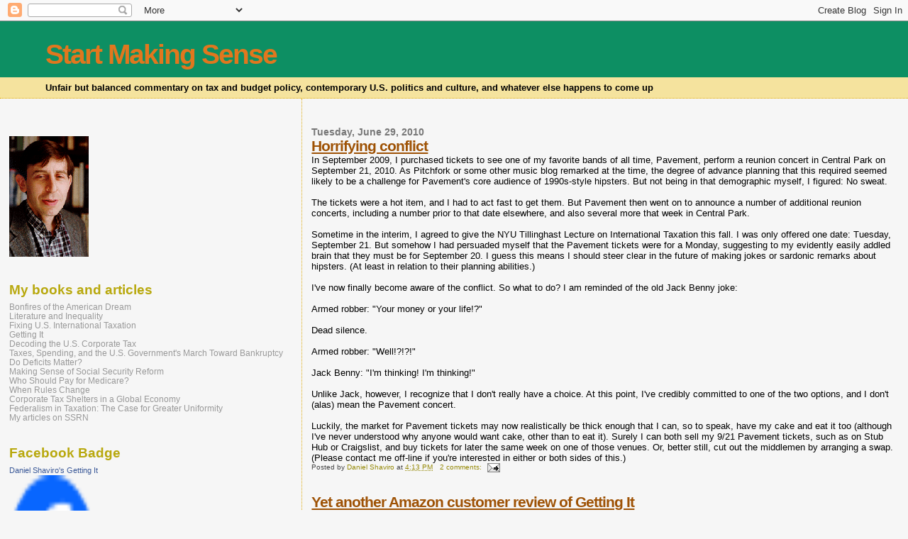

--- FILE ---
content_type: text/html; charset=UTF-8
request_url: https://danshaviro.blogspot.com/2010/06/
body_size: 37353
content:
<!DOCTYPE html>
<html dir='ltr'>
<head>
<link href='https://www.blogger.com/static/v1/widgets/2944754296-widget_css_bundle.css' rel='stylesheet' type='text/css'/>
<meta content='text/html; charset=UTF-8' http-equiv='Content-Type'/>
<meta content='blogger' name='generator'/>
<link href='https://danshaviro.blogspot.com/favicon.ico' rel='icon' type='image/x-icon'/>
<link href='http://danshaviro.blogspot.com/2010/06/' rel='canonical'/>
<link rel="alternate" type="application/atom+xml" title="Start Making Sense - Atom" href="https://danshaviro.blogspot.com/feeds/posts/default" />
<link rel="alternate" type="application/rss+xml" title="Start Making Sense - RSS" href="https://danshaviro.blogspot.com/feeds/posts/default?alt=rss" />
<link rel="service.post" type="application/atom+xml" title="Start Making Sense - Atom" href="https://www.blogger.com/feeds/9208928/posts/default" />
<!--Can't find substitution for tag [blog.ieCssRetrofitLinks]-->
<meta content='http://danshaviro.blogspot.com/2010/06/' property='og:url'/>
<meta content='Start Making Sense' property='og:title'/>
<meta content='Unfair but balanced commentary on tax and budget policy, contemporary U.S. politics and culture, and whatever else happens to come up' property='og:description'/>
<title>Start Making Sense: June 2010</title>
<style id='page-skin-1' type='text/css'><!--
/*
* Blogger Template Style
*
* Sand Dollar
* by Jason Sutter
* Updated by Blogger Team
*/
body {
margin:0px;
padding:0px;
background:#f6f6f6;
color:#000000;
font-size: small;
}
#outer-wrapper {
font:normal normal 100% 'Trebuchet MS',Trebuchet,Verdana,Sans-Serif;
}
a {
color:#DE7008;
}
a:hover {
color:#9E5205;
}
a img {
border-width: 0;
}
#content-wrapper {
padding-top: 0;
padding-right: 1em;
padding-bottom: 0;
padding-left: 1em;
}
@media all  {
div#main {
float:right;
width:66%;
padding-top:30px;
padding-right:0;
padding-bottom:10px;
padding-left:1em;
border-left:dotted 1px #e0ad12;
word-wrap: break-word; /* fix for long text breaking sidebar float in IE */
overflow: hidden;     /* fix for long non-text content breaking IE sidebar float */
}
div#sidebar {
margin-top:20px;
margin-right:0px;
margin-bottom:0px;
margin-left:0;
padding:0px;
text-align:left;
float: left;
width: 31%;
word-wrap: break-word; /* fix for long text breaking sidebar float in IE */
overflow: hidden;     /* fix for long non-text content breaking IE sidebar float */
}
}
@media handheld  {
div#main {
float:none;
width:90%;
}
div#sidebar {
padding-top:30px;
padding-right:7%;
padding-bottom:10px;
padding-left:3%;
}
}
#header {
padding-top:0px;
padding-right:0px;
padding-bottom:0px;
padding-left:0px;
margin-top:0px;
margin-right:0px;
margin-bottom:0px;
margin-left:0px;
border-bottom:dotted 1px #e0ad12;
background:#F5E39e;
}
h1 a:link  {
text-decoration:none;
color:#e1771e
}
h1 a:visited  {
text-decoration:none;
color:#e1771e
}
h1,h2,h3 {
margin: 0;
}
h1 {
padding-top:25px;
padding-right:0px;
padding-bottom:10px;
padding-left:5%;
color:#e1771e;
background:#0D8F63;
font:normal bold 300% Verdana,Sans-Serif;
letter-spacing:-2px;
}
h3.post-title {
color:#9E5205;
font:normal bold 160% Verdana,Sans-Serif;
letter-spacing:-1px;
}
h3.post-title a,
h3.post-title a:visited {
color: #9E5205;
}
h2.date-header  {
margin-top:10px;
margin-right:0px;
margin-bottom:0px;
margin-left:0px;
color:#777777;
font: normal bold 105% 'Trebuchet MS',Trebuchet,Verdana,Sans-serif;
}
h4 {
color:#aa0033;
}
#sidebar h2 {
color:#B8A80D;
margin:0px;
padding:0px;
font:normal bold 150% Verdana,Sans-serif;
}
#sidebar .widget {
margin-top:0px;
margin-right:0px;
margin-bottom:33px;
margin-left:0px;
padding-top:0px;
padding-right:0px;
padding-bottom:0px;
padding-left:0px;
font-size:95%;
}
#sidebar ul {
list-style-type:none;
padding-left: 0;
margin-top: 0;
}
#sidebar li {
margin-top:0px;
margin-right:0px;
margin-bottom:0px;
margin-left:0px;
padding-top:0px;
padding-right:0px;
padding-bottom:0px;
padding-left:0px;
list-style-type:none;
font-size:95%;
}
.description {
padding:0px;
margin-top:7px;
margin-right:12%;
margin-bottom:7px;
margin-left:5%;
color:#000000;
background:transparent;
font:bold 100% Verdana,Sans-Serif;
}
.post {
margin-top:0px;
margin-right:0px;
margin-bottom:30px;
margin-left:0px;
}
.post strong {
color:#000000;
font-weight:bold;
}
pre,code {
color:#999999;
}
strike {
color:#999999;
}
.post-footer  {
padding:0px;
margin:0px;
color:#444444;
font-size:80%;
}
.post-footer a {
border:none;
color:#968a0a;
text-decoration:none;
}
.post-footer a:hover {
text-decoration:underline;
}
#comments {
padding:0px;
font-size:110%;
font-weight:bold;
}
.comment-author {
margin-top: 10px;
}
.comment-body {
font-size:100%;
font-weight:normal;
color:black;
}
.comment-footer {
padding-bottom:20px;
color:#444444;
font-size:80%;
font-weight:normal;
display:inline;
margin-right:10px
}
.deleted-comment  {
font-style:italic;
color:gray;
}
.comment-link  {
margin-left:.6em;
}
.profile-textblock {
clear: both;
margin-left: 0;
}
.profile-img {
float: left;
margin-top: 0;
margin-right: 5px;
margin-bottom: 5px;
margin-left: 0;
border: 2px solid #0D8F63;
}
#sidebar a:link  {
color:#999999;
text-decoration:none;
}
#sidebar a:active  {
color:#ff0000;
text-decoration:none;
}
#sidebar a:visited  {
color:sidebarlinkcolor;
text-decoration:none;
}
#sidebar a:hover {
color:#B8A80D;
text-decoration:none;
}
.feed-links {
clear: both;
line-height: 2.5em;
}
#blog-pager-newer-link {
float: left;
}
#blog-pager-older-link {
float: right;
}
#blog-pager {
text-align: center;
}
.clear {
clear: both;
}
.widget-content {
margin-top: 0.5em;
}
/** Tweaks for layout editor preview */
body#layout #outer-wrapper {
margin-top: 0;
}
body#layout #main,
body#layout #sidebar {
margin-top: 10px;
padding-top: 0;
}

--></style>
<link href='https://www.blogger.com/dyn-css/authorization.css?targetBlogID=9208928&amp;zx=377d0533-9a1e-4d02-ae2a-2314d723b443' media='none' onload='if(media!=&#39;all&#39;)media=&#39;all&#39;' rel='stylesheet'/><noscript><link href='https://www.blogger.com/dyn-css/authorization.css?targetBlogID=9208928&amp;zx=377d0533-9a1e-4d02-ae2a-2314d723b443' rel='stylesheet'/></noscript>
<meta name='google-adsense-platform-account' content='ca-host-pub-1556223355139109'/>
<meta name='google-adsense-platform-domain' content='blogspot.com'/>

</head>
<body>
<div class='navbar section' id='navbar'><div class='widget Navbar' data-version='1' id='Navbar1'><script type="text/javascript">
    function setAttributeOnload(object, attribute, val) {
      if(window.addEventListener) {
        window.addEventListener('load',
          function(){ object[attribute] = val; }, false);
      } else {
        window.attachEvent('onload', function(){ object[attribute] = val; });
      }
    }
  </script>
<div id="navbar-iframe-container"></div>
<script type="text/javascript" src="https://apis.google.com/js/platform.js"></script>
<script type="text/javascript">
      gapi.load("gapi.iframes:gapi.iframes.style.bubble", function() {
        if (gapi.iframes && gapi.iframes.getContext) {
          gapi.iframes.getContext().openChild({
              url: 'https://www.blogger.com/navbar/9208928?origin\x3dhttps://danshaviro.blogspot.com',
              where: document.getElementById("navbar-iframe-container"),
              id: "navbar-iframe"
          });
        }
      });
    </script><script type="text/javascript">
(function() {
var script = document.createElement('script');
script.type = 'text/javascript';
script.src = '//pagead2.googlesyndication.com/pagead/js/google_top_exp.js';
var head = document.getElementsByTagName('head')[0];
if (head) {
head.appendChild(script);
}})();
</script>
</div></div>
<div id='outer-wrapper'><div id='wrap2'>
<!-- skip links for text browsers -->
<span id='skiplinks' style='display:none;'>
<a href='#main'>skip to main </a> |
      <a href='#sidebar'>skip to sidebar</a>
</span>
<div id='header-wrapper'>
<div class='header section' id='header'><div class='widget Header' data-version='1' id='Header1'>
<div id='header-inner'>
<div class='titlewrapper'>
<h1 class='title'>
<a href='https://danshaviro.blogspot.com/'>
Start Making Sense
</a>
</h1>
</div>
<div class='descriptionwrapper'>
<p class='description'><span>Unfair but balanced commentary on tax and budget policy, contemporary U.S. politics and culture, and whatever else happens to come up</span></p>
</div>
</div>
</div></div>
</div>
<div id='content-wrapper'>
<div id='crosscol-wrapper' style='text-align:center'>
<div class='crosscol no-items section' id='crosscol'></div>
</div>
<div id='main-wrapper'>
<div class='main section' id='main'><div class='widget Blog' data-version='1' id='Blog1'>
<div class='blog-posts hfeed'>

          <div class="date-outer">
        
<h2 class='date-header'><span>Tuesday, June 29, 2010</span></h2>

          <div class="date-posts">
        
<div class='post-outer'>
<div class='post hentry uncustomized-post-template' itemprop='blogPost' itemscope='itemscope' itemtype='http://schema.org/BlogPosting'>
<meta content='9208928' itemprop='blogId'/>
<meta content='3811701484774593201' itemprop='postId'/>
<a name='3811701484774593201'></a>
<h3 class='post-title entry-title' itemprop='name'>
<a href='https://danshaviro.blogspot.com/2010/06/horrifying-conflict.html'>Horrifying conflict</a>
</h3>
<div class='post-header'>
<div class='post-header-line-1'></div>
</div>
<div class='post-body entry-content' id='post-body-3811701484774593201' itemprop='description articleBody'>
In September 2009, I purchased tickets to see one of my favorite bands of all time, Pavement, perform a reunion concert in Central Park on September 21, 2010.  As Pitchfork or some other music blog remarked at the time, the degree of advance planning that this required seemed likely to be a challenge for Pavement's core audience of 1990s-style hipsters. But not being in that demographic myself, I figured: No sweat.<br /><br />The tickets were a hot item, and I had to act fast to get them.  But Pavement then went on to announce a number of additional reunion concerts, including a number prior to that date elsewhere, and also several more that week in Central Park.<br /><br />Sometime in the interim, I agreed to give the NYU Tillinghast Lecture on International Taxation this fall.  I was only offered one date: Tuesday, September 21.  But somehow I had persuaded myself that the Pavement tickets were for a Monday, suggesting to my evidently easily addled brain that they must be for September 20.  I guess this means I should steer clear in the future of making jokes or sardonic remarks about hipsters.  (At least in relation to their planning abilities.)<br /><br />I've now finally become aware of the conflict.  So what to do?  I am reminded of the old Jack Benny joke:<br /><br />Armed robber: "Your money or your life!?"<br /><br />Dead silence.<br /><br />Armed robber: "Well!?!?!"<br /><br />Jack Benny: "I'm thinking! I'm thinking!"<br /><br />Unlike Jack, however, I recognize that I don't really have a choice.  At this point, I've credibly committed to one of the two options, and I don't (alas) mean the Pavement concert.<br /><br />Luckily, the market for Pavement tickets may now realistically be thick enough that I can, so to speak, have my cake and eat it too (although I've never understood why anyone would want cake, other than to eat it).  Surely I can both sell my 9/21 Pavement tickets, such as on Stub Hub or Craigslist, and buy tickets for later the same week on one of those venues.  Or, better still, cut out the middlemen by arranging a swap.  (Please contact me off-line if you're interested in either or both sides of this.)
<div style='clear: both;'></div>
</div>
<div class='post-footer'>
<div class='post-footer-line post-footer-line-1'>
<span class='post-author vcard'>
Posted by
<span class='fn' itemprop='author' itemscope='itemscope' itemtype='http://schema.org/Person'>
<meta content='https://www.blogger.com/profile/14710628584922961682' itemprop='url'/>
<a class='g-profile' href='https://www.blogger.com/profile/14710628584922961682' rel='author' title='author profile'>
<span itemprop='name'>Daniel Shaviro</span>
</a>
</span>
</span>
<span class='post-timestamp'>
at
<meta content='http://danshaviro.blogspot.com/2010/06/horrifying-conflict.html' itemprop='url'/>
<a class='timestamp-link' href='https://danshaviro.blogspot.com/2010/06/horrifying-conflict.html' rel='bookmark' title='permanent link'><abbr class='published' itemprop='datePublished' title='2010-06-29T16:13:00-04:00'>4:13 PM</abbr></a>
</span>
<span class='post-comment-link'>
<a class='comment-link' href='https://www.blogger.com/comment/fullpage/post/9208928/3811701484774593201' onclick=''>
2 comments:
  </a>
</span>
<span class='post-icons'>
<span class='item-action'>
<a href='https://www.blogger.com/email-post/9208928/3811701484774593201' title='Email Post'>
<img alt='' class='icon-action' height='13' src='https://resources.blogblog.com/img/icon18_email.gif' width='18'/>
</a>
</span>
<span class='item-control blog-admin pid-1121231107'>
<a href='https://www.blogger.com/post-edit.g?blogID=9208928&postID=3811701484774593201&from=pencil' title='Edit Post'>
<img alt='' class='icon-action' height='18' src='https://resources.blogblog.com/img/icon18_edit_allbkg.gif' width='18'/>
</a>
</span>
</span>
<div class='post-share-buttons goog-inline-block'>
</div>
</div>
<div class='post-footer-line post-footer-line-2'>
<span class='post-labels'>
</span>
</div>
<div class='post-footer-line post-footer-line-3'>
<span class='post-location'>
</span>
</div>
</div>
</div>
</div>
<div class='post-outer'>
<div class='post hentry uncustomized-post-template' itemprop='blogPost' itemscope='itemscope' itemtype='http://schema.org/BlogPosting'>
<meta content='9208928' itemprop='blogId'/>
<meta content='1155655095627537427' itemprop='postId'/>
<a name='1155655095627537427'></a>
<h3 class='post-title entry-title' itemprop='name'>
<a href='https://danshaviro.blogspot.com/2010/06/yet-another-amazon-customer-review-of.html'>Yet another Amazon customer review of Getting It</a>
</h3>
<div class='post-header'>
<div class='post-header-line-1'></div>
</div>
<div class='post-body entry-content' id='post-body-1155655095627537427' itemprop='description articleBody'>
From the Amazon UK website, under the <a href="http://www.amazon.co.uk/product-reviews/144019291X/ref=cm_cr_dp_all_summary?ie=UTF8&amp;showViewpoints=1&amp;sortBy=bySubmissionDateDescending">heading</a> "Just couldn't put it down" (with five stars):<br /><br />"Getting it is an excellent and highly entertaining book. It's a must-read for law students, lawyers and not only. The characters are so alive that you begin to empathise with them and live through their agonies. The book is also hilarious at places - the conversation between Gidget and Doberman on their first date is simply amazing. I highly recommend it to all but especially those who cherish a bit of intellectual challenge. Well done to Dan Shaviro!"<br /><br />In the interest of full disclosure, I should note that I know the reviewer (as well as one of the two earlier reviewers), but I did not solicit the review.
<div style='clear: both;'></div>
</div>
<div class='post-footer'>
<div class='post-footer-line post-footer-line-1'>
<span class='post-author vcard'>
Posted by
<span class='fn' itemprop='author' itemscope='itemscope' itemtype='http://schema.org/Person'>
<meta content='https://www.blogger.com/profile/14710628584922961682' itemprop='url'/>
<a class='g-profile' href='https://www.blogger.com/profile/14710628584922961682' rel='author' title='author profile'>
<span itemprop='name'>Daniel Shaviro</span>
</a>
</span>
</span>
<span class='post-timestamp'>
at
<meta content='http://danshaviro.blogspot.com/2010/06/yet-another-amazon-customer-review-of.html' itemprop='url'/>
<a class='timestamp-link' href='https://danshaviro.blogspot.com/2010/06/yet-another-amazon-customer-review-of.html' rel='bookmark' title='permanent link'><abbr class='published' itemprop='datePublished' title='2010-06-29T13:34:00-04:00'>1:34 PM</abbr></a>
</span>
<span class='post-comment-link'>
<a class='comment-link' href='https://www.blogger.com/comment/fullpage/post/9208928/1155655095627537427' onclick=''>
No comments:
  </a>
</span>
<span class='post-icons'>
<span class='item-action'>
<a href='https://www.blogger.com/email-post/9208928/1155655095627537427' title='Email Post'>
<img alt='' class='icon-action' height='13' src='https://resources.blogblog.com/img/icon18_email.gif' width='18'/>
</a>
</span>
<span class='item-control blog-admin pid-1121231107'>
<a href='https://www.blogger.com/post-edit.g?blogID=9208928&postID=1155655095627537427&from=pencil' title='Edit Post'>
<img alt='' class='icon-action' height='18' src='https://resources.blogblog.com/img/icon18_edit_allbkg.gif' width='18'/>
</a>
</span>
</span>
<div class='post-share-buttons goog-inline-block'>
</div>
</div>
<div class='post-footer-line post-footer-line-2'>
<span class='post-labels'>
</span>
</div>
<div class='post-footer-line post-footer-line-3'>
<span class='post-location'>
</span>
</div>
</div>
</div>
</div>

          </div></div>
        

          <div class="date-outer">
        
<h2 class='date-header'><span>Monday, June 28, 2010</span></h2>

          <div class="date-posts">
        
<div class='post-outer'>
<div class='post hentry uncustomized-post-template' itemprop='blogPost' itemscope='itemscope' itemtype='http://schema.org/BlogPosting'>
<meta content='9208928' itemprop='blogId'/>
<meta content='5076008535750681237' itemprop='postId'/>
<a name='5076008535750681237'></a>
<h3 class='post-title entry-title' itemprop='name'>
<a href='https://danshaviro.blogspot.com/2010/06/travel-snafu.html'>Travel snafu</a>
</h3>
<div class='post-header'>
<div class='post-header-line-1'></div>
</div>
<div class='post-body entry-content' id='post-body-5076008535750681237' itemprop='description articleBody'>
I was scheduled to leave NYC tonight on a 10 pm flight to London, from whence I would have proceeded to Oxford on Tuesday morning to appear at a conference at the Said Business School.  I was scheduled to present my foreign tax credits paper on Wednesday and then to comment on an international tax paper by Richard Vann a couple of days after that.  Then on to Munich where I will be giving a couple of talks and attending conferences at the Max Planck Institute in Munich (on tax policy, not physics).<br /><br />Knowing how bad the Holland Tunnel can be, I got to Newark Airport way early - at 7:40 pm for a 10:10 pm flight.  Only problem: the flight had been rescheduled to leave at 8 pm.  So much for that idea - you can't sprint through airports any more these days, especially for international, like in that old O.J. Simpson (!) commercial that I seem to recall from, well, obviously it couldn't been from later than the early 1990s.<br /><br />No chance of getting to England tonight, and the outlook for getting there tomorrow was fairly bleak what with summer travel volume.  I was offered the opportunity to arrive by 7 am and sit around hoping to get seated on stand-by for one flight after another, but without enormous hopes of success.  With my main talk scheduled for Oxford on Wednesday, and mediocre prospects of getting there in time, I decided to pull the plug and cancel the London/Oxford wing of the trip, instead going straight to Munich on Thursday (where fortuitously, after talking to the flight people for 3 different airlines, I was able to get a seat on the flight that my family is already taking there).<br /><br />I'm sorry to miss the Oxford conference and numerous friends who will be there, as well as to have let down the conference schedulers & made them scramble at the last minute to rearrange the sessions.  I happen to greatly like both Oxford & London, and perhaps will get to try again, more successfully, next year.
<div style='clear: both;'></div>
</div>
<div class='post-footer'>
<div class='post-footer-line post-footer-line-1'>
<span class='post-author vcard'>
Posted by
<span class='fn' itemprop='author' itemscope='itemscope' itemtype='http://schema.org/Person'>
<meta content='https://www.blogger.com/profile/14710628584922961682' itemprop='url'/>
<a class='g-profile' href='https://www.blogger.com/profile/14710628584922961682' rel='author' title='author profile'>
<span itemprop='name'>Daniel Shaviro</span>
</a>
</span>
</span>
<span class='post-timestamp'>
at
<meta content='http://danshaviro.blogspot.com/2010/06/travel-snafu.html' itemprop='url'/>
<a class='timestamp-link' href='https://danshaviro.blogspot.com/2010/06/travel-snafu.html' rel='bookmark' title='permanent link'><abbr class='published' itemprop='datePublished' title='2010-06-28T22:51:00-04:00'>10:51 PM</abbr></a>
</span>
<span class='post-comment-link'>
<a class='comment-link' href='https://www.blogger.com/comment/fullpage/post/9208928/5076008535750681237' onclick=''>
1 comment:
  </a>
</span>
<span class='post-icons'>
<span class='item-action'>
<a href='https://www.blogger.com/email-post/9208928/5076008535750681237' title='Email Post'>
<img alt='' class='icon-action' height='13' src='https://resources.blogblog.com/img/icon18_email.gif' width='18'/>
</a>
</span>
<span class='item-control blog-admin pid-1121231107'>
<a href='https://www.blogger.com/post-edit.g?blogID=9208928&postID=5076008535750681237&from=pencil' title='Edit Post'>
<img alt='' class='icon-action' height='18' src='https://resources.blogblog.com/img/icon18_edit_allbkg.gif' width='18'/>
</a>
</span>
</span>
<div class='post-share-buttons goog-inline-block'>
</div>
</div>
<div class='post-footer-line post-footer-line-2'>
<span class='post-labels'>
</span>
</div>
<div class='post-footer-line post-footer-line-3'>
<span class='post-location'>
</span>
</div>
</div>
</div>
</div>
<div class='post-outer'>
<div class='post hentry uncustomized-post-template' itemprop='blogPost' itemscope='itemscope' itemtype='http://schema.org/BlogPosting'>
<meta content='9208928' itemprop='blogId'/>
<meta content='8156573691908078565' itemprop='postId'/>
<a name='8156573691908078565'></a>
<h3 class='post-title entry-title' itemprop='name'>
<a href='https://danshaviro.blogspot.com/2010/06/empty-nest-of-sort.html'>Empty nest of a sort</a>
</h3>
<div class='post-header'>
<div class='post-header-line-1'></div>
</div>
<div class='post-body entry-content' id='post-body-8156573691908078565' itemprop='description articleBody'>
Our cats have been relocated for their care during our upcoming trip, to what I believe they regard as a splendid wild game preserve in northern New Jersey.  Chipmunk population there has gone through the roof, but all our heroes can do is look - which they do quite avidly, as well as chasing the little critters along the wrong side of the windows.  At least they get to claw and partially eat the occasional cave cricket that took a very wrong turn from the outside world into the hall or kitchen.  Myself, I would give any place holding them a very wide berth if I weighed under 5 pounds.<br /><br />Even with 4 humans around, our home seems bereft without them.  Their favorite sleeping spots are empty.  We don't have them following us up and down the stairs.  (More the latter as it's towards their food, but Buddy is like Kramer from Seinfeld - he'll follow you anywhere.)  They are so interested, alert, aware, and in their species-appropriate way intelligent and observant that it feels wrong not to have them continually underfoot.  Not to mention our missing for now the pleasure of having been accepted as surrogate mothers.
<div style='clear: both;'></div>
</div>
<div class='post-footer'>
<div class='post-footer-line post-footer-line-1'>
<span class='post-author vcard'>
Posted by
<span class='fn' itemprop='author' itemscope='itemscope' itemtype='http://schema.org/Person'>
<meta content='https://www.blogger.com/profile/14710628584922961682' itemprop='url'/>
<a class='g-profile' href='https://www.blogger.com/profile/14710628584922961682' rel='author' title='author profile'>
<span itemprop='name'>Daniel Shaviro</span>
</a>
</span>
</span>
<span class='post-timestamp'>
at
<meta content='http://danshaviro.blogspot.com/2010/06/empty-nest-of-sort.html' itemprop='url'/>
<a class='timestamp-link' href='https://danshaviro.blogspot.com/2010/06/empty-nest-of-sort.html' rel='bookmark' title='permanent link'><abbr class='published' itemprop='datePublished' title='2010-06-28T17:29:00-04:00'>5:29 PM</abbr></a>
</span>
<span class='post-comment-link'>
<a class='comment-link' href='https://www.blogger.com/comment/fullpage/post/9208928/8156573691908078565' onclick=''>
No comments:
  </a>
</span>
<span class='post-icons'>
<span class='item-action'>
<a href='https://www.blogger.com/email-post/9208928/8156573691908078565' title='Email Post'>
<img alt='' class='icon-action' height='13' src='https://resources.blogblog.com/img/icon18_email.gif' width='18'/>
</a>
</span>
<span class='item-control blog-admin pid-1121231107'>
<a href='https://www.blogger.com/post-edit.g?blogID=9208928&postID=8156573691908078565&from=pencil' title='Edit Post'>
<img alt='' class='icon-action' height='18' src='https://resources.blogblog.com/img/icon18_edit_allbkg.gif' width='18'/>
</a>
</span>
</span>
<div class='post-share-buttons goog-inline-block'>
</div>
</div>
<div class='post-footer-line post-footer-line-2'>
<span class='post-labels'>
</span>
</div>
<div class='post-footer-line post-footer-line-3'>
<span class='post-location'>
</span>
</div>
</div>
</div>
</div>
<div class='post-outer'>
<div class='post hentry uncustomized-post-template' itemprop='blogPost' itemscope='itemscope' itemtype='http://schema.org/BlogPosting'>
<meta content='9208928' itemprop='blogId'/>
<meta content='3380513266172054808' itemprop='postId'/>
<a name='3380513266172054808'></a>
<h3 class='post-title entry-title' itemprop='name'>
<a href='https://danshaviro.blogspot.com/2010/06/marty-ginsburg.html'>Marty Ginsburg</a>
</h3>
<div class='post-header'>
<div class='post-header-line-1'></div>
</div>
<div class='post-body entry-content' id='post-body-3380513266172054808' itemprop='description articleBody'>
I was very saddened by the news of Marty's death, though I had known he was ill.  Truly a wonderful and lovely man (gentle, ironic, appreciative of life), as well as a preeminent and brilliant legal scholar from a different era.
<div style='clear: both;'></div>
</div>
<div class='post-footer'>
<div class='post-footer-line post-footer-line-1'>
<span class='post-author vcard'>
Posted by
<span class='fn' itemprop='author' itemscope='itemscope' itemtype='http://schema.org/Person'>
<meta content='https://www.blogger.com/profile/14710628584922961682' itemprop='url'/>
<a class='g-profile' href='https://www.blogger.com/profile/14710628584922961682' rel='author' title='author profile'>
<span itemprop='name'>Daniel Shaviro</span>
</a>
</span>
</span>
<span class='post-timestamp'>
at
<meta content='http://danshaviro.blogspot.com/2010/06/marty-ginsburg.html' itemprop='url'/>
<a class='timestamp-link' href='https://danshaviro.blogspot.com/2010/06/marty-ginsburg.html' rel='bookmark' title='permanent link'><abbr class='published' itemprop='datePublished' title='2010-06-28T08:01:00-04:00'>8:01 AM</abbr></a>
</span>
<span class='post-comment-link'>
<a class='comment-link' href='https://www.blogger.com/comment/fullpage/post/9208928/3380513266172054808' onclick=''>
No comments:
  </a>
</span>
<span class='post-icons'>
<span class='item-action'>
<a href='https://www.blogger.com/email-post/9208928/3380513266172054808' title='Email Post'>
<img alt='' class='icon-action' height='13' src='https://resources.blogblog.com/img/icon18_email.gif' width='18'/>
</a>
</span>
<span class='item-control blog-admin pid-1121231107'>
<a href='https://www.blogger.com/post-edit.g?blogID=9208928&postID=3380513266172054808&from=pencil' title='Edit Post'>
<img alt='' class='icon-action' height='18' src='https://resources.blogblog.com/img/icon18_edit_allbkg.gif' width='18'/>
</a>
</span>
</span>
<div class='post-share-buttons goog-inline-block'>
</div>
</div>
<div class='post-footer-line post-footer-line-2'>
<span class='post-labels'>
</span>
</div>
<div class='post-footer-line post-footer-line-3'>
<span class='post-location'>
</span>
</div>
</div>
</div>
</div>

          </div></div>
        

          <div class="date-outer">
        
<h2 class='date-header'><span>Thursday, June 24, 2010</span></h2>

          <div class="date-posts">
        
<div class='post-outer'>
<div class='post hentry uncustomized-post-template' itemprop='blogPost' itemscope='itemscope' itemtype='http://schema.org/BlogPosting'>
<meta content='9208928' itemprop='blogId'/>
<meta content='6601683419968515020' itemprop='postId'/>
<a name='6601683419968515020'></a>
<h3 class='post-title entry-title' itemprop='name'>
<a href='https://danshaviro.blogspot.com/2010/06/competitive-imbalance.html'>Competitive imbalance</a>
</h3>
<div class='post-header'>
<div class='post-header-line-1'></div>
</div>
<div class='post-body entry-content' id='post-body-6601683419968515020' itemprop='description articleBody'>
Most people have little interest in a sporting event where one team is vastly better than the other - the $200 million Yankees versus the $40 million Royals, for example, or a lion versus an unarmed slave in the Roman Colosseum back in the day.<br /><br />But games often have two distinct subgames - e.g., offense versus defense, or (in tennis) server versus returner.  If the two subgames are wildly one-sided but each contestant has the huge advantage in one of them, the overall contest will be close.  But it's still potentially boring, in that you know how each matchup within the game is going to end up almost all the time.<br /><br />To my mind, this flaw is shared by Wimbledon men's tennis (where Isner just beat Mahut in the fifth set, 70 to 68) and the World Cup, where the offense generally seems to have almost no chance of scoring.  On grass courts, returners often are hopelessly outmatched in the men's game.  And amusingly crazy though the result was in Isner-Mahut, I'd say it's far better to have a close match where there's, say, a 25% chance of a service break each time around.  Last year's Federer-Roddick final, though entertaining, helps make the point - the servers were simply too dominant.  (And this is an old problem - Edberg once lost the Wimbledon final in 4 sets with only one break of serve - by him - in the entire match.)<br /><br />In the World Cup, the fact that you can go away for an hour (if you're watching it to begin with) and be almost certain nothing will happen is, to my mind, a serious defect that prevents me from getting at all interested.  You see a team trying to move towards the enemy goal, but know that, if you watch it on offense for a minute, its chance of scoring is probably less than 1 percent.  So why bother to watch?  If the rules were changed somehow so that an average score was, say, 4 to 3 (like hockey), I think it would be a vastly more entertaining game.<br /><br />Then again, perhaps such jejune impatience is only to be expected of an American.<br /><br />UPDATE: Uh-oh.  From the Wimbledon website: "Isner's reward is a second round meeting with Dutchman Thiemo De Bakker, himself the winner of a marathon first match when he beat Colombia's Santiago Giraldo 16-14 in the deciding set. Perhaps they should be made to play best of three sets."<br /><br />FURTHER UPDATE: De Bakker beats Isner in straight sets, 0, 3, and 2.  I guess Isner left it all on the court on Wednesday.
<div style='clear: both;'></div>
</div>
<div class='post-footer'>
<div class='post-footer-line post-footer-line-1'>
<span class='post-author vcard'>
Posted by
<span class='fn' itemprop='author' itemscope='itemscope' itemtype='http://schema.org/Person'>
<meta content='https://www.blogger.com/profile/14710628584922961682' itemprop='url'/>
<a class='g-profile' href='https://www.blogger.com/profile/14710628584922961682' rel='author' title='author profile'>
<span itemprop='name'>Daniel Shaviro</span>
</a>
</span>
</span>
<span class='post-timestamp'>
at
<meta content='http://danshaviro.blogspot.com/2010/06/competitive-imbalance.html' itemprop='url'/>
<a class='timestamp-link' href='https://danshaviro.blogspot.com/2010/06/competitive-imbalance.html' rel='bookmark' title='permanent link'><abbr class='published' itemprop='datePublished' title='2010-06-24T11:43:00-04:00'>11:43 AM</abbr></a>
</span>
<span class='post-comment-link'>
<a class='comment-link' href='https://www.blogger.com/comment/fullpage/post/9208928/6601683419968515020' onclick=''>
2 comments:
  </a>
</span>
<span class='post-icons'>
<span class='item-action'>
<a href='https://www.blogger.com/email-post/9208928/6601683419968515020' title='Email Post'>
<img alt='' class='icon-action' height='13' src='https://resources.blogblog.com/img/icon18_email.gif' width='18'/>
</a>
</span>
<span class='item-control blog-admin pid-1121231107'>
<a href='https://www.blogger.com/post-edit.g?blogID=9208928&postID=6601683419968515020&from=pencil' title='Edit Post'>
<img alt='' class='icon-action' height='18' src='https://resources.blogblog.com/img/icon18_edit_allbkg.gif' width='18'/>
</a>
</span>
</span>
<div class='post-share-buttons goog-inline-block'>
</div>
</div>
<div class='post-footer-line post-footer-line-2'>
<span class='post-labels'>
</span>
</div>
<div class='post-footer-line post-footer-line-3'>
<span class='post-location'>
</span>
</div>
</div>
</div>
</div>

          </div></div>
        

          <div class="date-outer">
        
<h2 class='date-header'><span>Tuesday, June 22, 2010</span></h2>

          <div class="date-posts">
        
<div class='post-outer'>
<div class='post hentry uncustomized-post-template' itemprop='blogPost' itemscope='itemscope' itemtype='http://schema.org/BlogPosting'>
<meta content='9208928' itemprop='blogId'/>
<meta content='8143086892094904786' itemprop='postId'/>
<a name='8143086892094904786'></a>
<h3 class='post-title entry-title' itemprop='name'>
<a href='https://danshaviro.blogspot.com/2010/06/financial-institutions-paper.html'>Financial institutions paper</a>
</h3>
<div class='post-header'>
<div class='post-header-line-1'></div>
</div>
<div class='post-body entry-content' id='post-body-8143086892094904786' itemprop='description articleBody'>
My <a href="http://papers.ssrn.com/sol3/papers.cfm?abstract_id=1601330">article</a> on taxing financial institutions post-2008, coauthored with Doug Shackelford and Joel Slemrod (hence, known to some readers as "S-S-S") appears to be getting a lot of play.  Already my all-time # 3 download, for example, and recently linked <a href="http://voices.washingtonpost.com/ezra-klein/2010/06/think_tank_6.html">here</a> by Ezra Klein at his widely read WaPo blog (where it's item # 4).
<div style='clear: both;'></div>
</div>
<div class='post-footer'>
<div class='post-footer-line post-footer-line-1'>
<span class='post-author vcard'>
Posted by
<span class='fn' itemprop='author' itemscope='itemscope' itemtype='http://schema.org/Person'>
<meta content='https://www.blogger.com/profile/14710628584922961682' itemprop='url'/>
<a class='g-profile' href='https://www.blogger.com/profile/14710628584922961682' rel='author' title='author profile'>
<span itemprop='name'>Daniel Shaviro</span>
</a>
</span>
</span>
<span class='post-timestamp'>
at
<meta content='http://danshaviro.blogspot.com/2010/06/financial-institutions-paper.html' itemprop='url'/>
<a class='timestamp-link' href='https://danshaviro.blogspot.com/2010/06/financial-institutions-paper.html' rel='bookmark' title='permanent link'><abbr class='published' itemprop='datePublished' title='2010-06-22T19:09:00-04:00'>7:09 PM</abbr></a>
</span>
<span class='post-comment-link'>
<a class='comment-link' href='https://www.blogger.com/comment/fullpage/post/9208928/8143086892094904786' onclick=''>
No comments:
  </a>
</span>
<span class='post-icons'>
<span class='item-action'>
<a href='https://www.blogger.com/email-post/9208928/8143086892094904786' title='Email Post'>
<img alt='' class='icon-action' height='13' src='https://resources.blogblog.com/img/icon18_email.gif' width='18'/>
</a>
</span>
<span class='item-control blog-admin pid-1121231107'>
<a href='https://www.blogger.com/post-edit.g?blogID=9208928&postID=8143086892094904786&from=pencil' title='Edit Post'>
<img alt='' class='icon-action' height='18' src='https://resources.blogblog.com/img/icon18_edit_allbkg.gif' width='18'/>
</a>
</span>
</span>
<div class='post-share-buttons goog-inline-block'>
</div>
</div>
<div class='post-footer-line post-footer-line-2'>
<span class='post-labels'>
</span>
</div>
<div class='post-footer-line post-footer-line-3'>
<span class='post-location'>
</span>
</div>
</div>
</div>
</div>
<div class='post-outer'>
<div class='post hentry uncustomized-post-template' itemprop='blogPost' itemscope='itemscope' itemtype='http://schema.org/BlogPosting'>
<meta content='9208928' itemprop='blogId'/>
<meta content='3054028705157985775' itemprop='postId'/>
<a name='3054028705157985775'></a>
<h3 class='post-title entry-title' itemprop='name'>
<a href='https://danshaviro.blogspot.com/2010/06/another-amazon-customer-review-of.html'>Another Amazon customer review of Getting It</a>
</h3>
<div class='post-header'>
<div class='post-header-line-1'></div>
</div>
<div class='post-body entry-content' id='post-body-3054028705157985775' itemprop='description articleBody'>
<a href="http://www.amazon.com/review/RV6XJI9UISPO8/ref=cm_cr_rdp_perm">Herewith</a> my second customer review at Amazon:<br /><br />"I highly enjoyed this debut work by Professor Shaviro. 'Getting It' is a very fast, fun read about three senior associates in a last-ditch battle for partnership. Unlike many other very good (The Firm, In the Shadow of the Law) legal novels set in law firms, "Getting It" is a more satirical portrayal of big firm life, and it is the better for it. Although Shaviro appears to have worked in private practice (at a smaller firm) for just a few years, he precisely captures some of the 'moments' of firm life in a way that left me laughing out loud. <br /><br />"Overall, 'Getting It' was significantly better than I expected. Really, an excellent read. As a tax lawyer, I only wish he had written it about tax associates! But I suppose litigation is more relatable and has more mass appeal. Perhaps the next time around..."<br /><br />Now, if only I could persuade some other of you holdouts (I know you're out there) that it will be "significantly better" than you expect...
<div style='clear: both;'></div>
</div>
<div class='post-footer'>
<div class='post-footer-line post-footer-line-1'>
<span class='post-author vcard'>
Posted by
<span class='fn' itemprop='author' itemscope='itemscope' itemtype='http://schema.org/Person'>
<meta content='https://www.blogger.com/profile/14710628584922961682' itemprop='url'/>
<a class='g-profile' href='https://www.blogger.com/profile/14710628584922961682' rel='author' title='author profile'>
<span itemprop='name'>Daniel Shaviro</span>
</a>
</span>
</span>
<span class='post-timestamp'>
at
<meta content='http://danshaviro.blogspot.com/2010/06/another-amazon-customer-review-of.html' itemprop='url'/>
<a class='timestamp-link' href='https://danshaviro.blogspot.com/2010/06/another-amazon-customer-review-of.html' rel='bookmark' title='permanent link'><abbr class='published' itemprop='datePublished' title='2010-06-22T16:04:00-04:00'>4:04 PM</abbr></a>
</span>
<span class='post-comment-link'>
<a class='comment-link' href='https://www.blogger.com/comment/fullpage/post/9208928/3054028705157985775' onclick=''>
No comments:
  </a>
</span>
<span class='post-icons'>
<span class='item-action'>
<a href='https://www.blogger.com/email-post/9208928/3054028705157985775' title='Email Post'>
<img alt='' class='icon-action' height='13' src='https://resources.blogblog.com/img/icon18_email.gif' width='18'/>
</a>
</span>
<span class='item-control blog-admin pid-1121231107'>
<a href='https://www.blogger.com/post-edit.g?blogID=9208928&postID=3054028705157985775&from=pencil' title='Edit Post'>
<img alt='' class='icon-action' height='18' src='https://resources.blogblog.com/img/icon18_edit_allbkg.gif' width='18'/>
</a>
</span>
</span>
<div class='post-share-buttons goog-inline-block'>
</div>
</div>
<div class='post-footer-line post-footer-line-2'>
<span class='post-labels'>
</span>
</div>
<div class='post-footer-line post-footer-line-3'>
<span class='post-location'>
</span>
</div>
</div>
</div>
</div>

          </div></div>
        

          <div class="date-outer">
        
<h2 class='date-header'><span>Monday, June 21, 2010</span></h2>

          <div class="date-posts">
        
<div class='post-outer'>
<div class='post hentry uncustomized-post-template' itemprop='blogPost' itemscope='itemscope' itemtype='http://schema.org/BlogPosting'>
<meta content='9208928' itemprop='blogId'/>
<meta content='9042469368418695668' itemprop='postId'/>
<a name='9042469368418695668'></a>
<h3 class='post-title entry-title' itemprop='name'>
<a href='https://danshaviro.blogspot.com/2010/06/one-more-week-in-nyc.html'>One more week in NYC</a>
</h3>
<div class='post-header'>
<div class='post-header-line-1'></div>
</div>
<div class='post-body entry-content' id='post-body-9042469368418695668' itemprop='description articleBody'>
Hot weather notwithstanding, I love (one could almost say live for) NYC summers.  So long as the AC is working and bug problems (mosquitoes, etc.) aren't too bad, sign me up for this full-time.  But unfortunately school schedules (my kids' as well as my own) mean that we can't as easily get out of town for extended vacations during the rest of the year, when I sometimes really wish we could get (and stay) away.<br /><br />Since summer it has to be, as usual this summer it'll be combined work and play across the ocean.  Next week I head to Oxford for a conference where I'll present my <a href="http://papers.ssrn.com/sol3/papers.cfm?abstract_id=1619962">foreign tax credit</a> paper (and possibly the S-S-S <a href="http://papers.ssrn.com/sol3/papers.cfm?abstract_id=1601330">financial institutions</a> paper if scheduling issues can be solved).  Thence to Munich for 2 weeks, the first at the Max Planck Institute (where inter alia I'll present the same 2 papers) and the second touring the region with Munich as home base, which given its location in central Europe is a pretty open-ended proposition.  Dachau (which I saw some years ago), Mad King Ludwig's castle, probably Salzburg, etcetera.
<div style='clear: both;'></div>
</div>
<div class='post-footer'>
<div class='post-footer-line post-footer-line-1'>
<span class='post-author vcard'>
Posted by
<span class='fn' itemprop='author' itemscope='itemscope' itemtype='http://schema.org/Person'>
<meta content='https://www.blogger.com/profile/14710628584922961682' itemprop='url'/>
<a class='g-profile' href='https://www.blogger.com/profile/14710628584922961682' rel='author' title='author profile'>
<span itemprop='name'>Daniel Shaviro</span>
</a>
</span>
</span>
<span class='post-timestamp'>
at
<meta content='http://danshaviro.blogspot.com/2010/06/one-more-week-in-nyc.html' itemprop='url'/>
<a class='timestamp-link' href='https://danshaviro.blogspot.com/2010/06/one-more-week-in-nyc.html' rel='bookmark' title='permanent link'><abbr class='published' itemprop='datePublished' title='2010-06-21T10:18:00-04:00'>10:18 AM</abbr></a>
</span>
<span class='post-comment-link'>
<a class='comment-link' href='https://www.blogger.com/comment/fullpage/post/9208928/9042469368418695668' onclick=''>
No comments:
  </a>
</span>
<span class='post-icons'>
<span class='item-action'>
<a href='https://www.blogger.com/email-post/9208928/9042469368418695668' title='Email Post'>
<img alt='' class='icon-action' height='13' src='https://resources.blogblog.com/img/icon18_email.gif' width='18'/>
</a>
</span>
<span class='item-control blog-admin pid-1121231107'>
<a href='https://www.blogger.com/post-edit.g?blogID=9208928&postID=9042469368418695668&from=pencil' title='Edit Post'>
<img alt='' class='icon-action' height='18' src='https://resources.blogblog.com/img/icon18_edit_allbkg.gif' width='18'/>
</a>
</span>
</span>
<div class='post-share-buttons goog-inline-block'>
</div>
</div>
<div class='post-footer-line post-footer-line-2'>
<span class='post-labels'>
</span>
</div>
<div class='post-footer-line post-footer-line-3'>
<span class='post-location'>
</span>
</div>
</div>
</div>
</div>

          </div></div>
        

          <div class="date-outer">
        
<h2 class='date-header'><span>Sunday, June 20, 2010</span></h2>

          <div class="date-posts">
        
<div class='post-outer'>
<div class='post hentry uncustomized-post-template' itemprop='blogPost' itemscope='itemscope' itemtype='http://schema.org/BlogPosting'>
<meta content='9208928' itemprop='blogId'/>
<meta content='418922903183584204' itemprop='postId'/>
<a name='418922903183584204'></a>
<h3 class='post-title entry-title' itemprop='name'>
<a href='https://danshaviro.blogspot.com/2010/06/david-zaring-review-of-getting-it-at.html'>David Zaring review of Getting It at the Conglomerate Blog</a>
</h3>
<div class='post-header'>
<div class='post-header-line-1'></div>
</div>
<div class='post-body entry-content' id='post-body-418922903183584204' itemprop='description articleBody'>
David Zaring at the Conglomerate Blog (which tax types will recall also used to feature Vic Fleischer) has just <a href="http://www.theconglomerate.org/2010/06/getting-it-by-daniel-shaviro.html">posted</a> a brief review of <a href="http://www.amazon.com/Getting-Daniel-Shaviro/dp/144019291X/ref=sr_1_1?ie=UTF8&amp;s=books&amp;qid=1270479872&amp;sr=1-1">Getting It</a>.  David finds it "concise, witty, and sometimes racy.  I just sped through it, and commend it to you all."<br /><br />As a serial <a href="http://papers.ssrn.com/sol3/papers.cfm?abstract_id=958053&amp;high=%20zaring">reviewer</a> of legal fiction, David compares Getting It to Kermit Roosevelt's In the Shadow of the Law, which I haven't read but realize I should.  The two apparently take similarly dim views of life in a big law firm, though (as David notes) Kermit wrote in the thriller genre whereas I employ "black humor."<br /><br />A word on the "concise" point.  Getting It is indeed short - if you want to be technical about it, 61,000 words or so.  Elephantine fiction is all the vogue these days.  Back in the day, another aspiring author told me I'd have a better shot of finding a mainstream commercial publisher if I expanded it to 100,000 words or so.  I declined; padding it struck me as insane, and I think the pace is a real strong point.<br /><br />If you're taking your summer vacation any time soon, keep in mind that the Amazon shipping weight is only 6.4 ounces.  But I get the sense from readers that you may want to set aside a stretch of time when you don't have to worry about other obligations while in the middle of it.
<div style='clear: both;'></div>
</div>
<div class='post-footer'>
<div class='post-footer-line post-footer-line-1'>
<span class='post-author vcard'>
Posted by
<span class='fn' itemprop='author' itemscope='itemscope' itemtype='http://schema.org/Person'>
<meta content='https://www.blogger.com/profile/14710628584922961682' itemprop='url'/>
<a class='g-profile' href='https://www.blogger.com/profile/14710628584922961682' rel='author' title='author profile'>
<span itemprop='name'>Daniel Shaviro</span>
</a>
</span>
</span>
<span class='post-timestamp'>
at
<meta content='http://danshaviro.blogspot.com/2010/06/david-zaring-review-of-getting-it-at.html' itemprop='url'/>
<a class='timestamp-link' href='https://danshaviro.blogspot.com/2010/06/david-zaring-review-of-getting-it-at.html' rel='bookmark' title='permanent link'><abbr class='published' itemprop='datePublished' title='2010-06-20T15:38:00-04:00'>3:38 PM</abbr></a>
</span>
<span class='post-comment-link'>
<a class='comment-link' href='https://www.blogger.com/comment/fullpage/post/9208928/418922903183584204' onclick=''>
No comments:
  </a>
</span>
<span class='post-icons'>
<span class='item-action'>
<a href='https://www.blogger.com/email-post/9208928/418922903183584204' title='Email Post'>
<img alt='' class='icon-action' height='13' src='https://resources.blogblog.com/img/icon18_email.gif' width='18'/>
</a>
</span>
<span class='item-control blog-admin pid-1121231107'>
<a href='https://www.blogger.com/post-edit.g?blogID=9208928&postID=418922903183584204&from=pencil' title='Edit Post'>
<img alt='' class='icon-action' height='18' src='https://resources.blogblog.com/img/icon18_edit_allbkg.gif' width='18'/>
</a>
</span>
</span>
<div class='post-share-buttons goog-inline-block'>
</div>
</div>
<div class='post-footer-line post-footer-line-2'>
<span class='post-labels'>
</span>
</div>
<div class='post-footer-line post-footer-line-3'>
<span class='post-location'>
</span>
</div>
</div>
</div>
</div>

          </div></div>
        

          <div class="date-outer">
        
<h2 class='date-header'><span>Saturday, June 19, 2010</span></h2>

          <div class="date-posts">
        
<div class='post-outer'>
<div class='post hentry uncustomized-post-template' itemprop='blogPost' itemscope='itemscope' itemtype='http://schema.org/BlogPosting'>
<meta content='https://blogger.googleusercontent.com/img/b/R29vZ2xl/AVvXsEhJy0WqN5VfeISqbh6PF3UmK7IdwtWvwKIGW70Da_cVDBOS1pvoe3JbN64LHDuP-pPC2aKMaoE971udBdscGKu-SE659LmCPC6CI5N6ib7aAVQMBT7n2rYAfJfuRGyUr5A_ghbOKw/s200/IMG_1651.jpg' itemprop='image_url'/>
<meta content='9208928' itemprop='blogId'/>
<meta content='6306469325857698956' itemprop='postId'/>
<a name='6306469325857698956'></a>
<h3 class='post-title entry-title' itemprop='name'>
<a href='https://danshaviro.blogspot.com/2010/06/injustice.html'>Injustice</a>
</h3>
<div class='post-header'>
<div class='post-header-line-1'></div>
</div>
<div class='post-body entry-content' id='post-body-6306469325857698956' itemprop='description articleBody'>
<a href="https://blogger.googleusercontent.com/img/b/R29vZ2xl/AVvXsEhJy0WqN5VfeISqbh6PF3UmK7IdwtWvwKIGW70Da_cVDBOS1pvoe3JbN64LHDuP-pPC2aKMaoE971udBdscGKu-SE659LmCPC6CI5N6ib7aAVQMBT7n2rYAfJfuRGyUr5A_ghbOKw/s1600/IMG_1651.jpg" onblur="try {parent.deselectBloggerImageGracefully();} catch(e) {}"><img alt="" border="0" id="BLOGGER_PHOTO_ID_5484646556087569154" src="https://blogger.googleusercontent.com/img/b/R29vZ2xl/AVvXsEhJy0WqN5VfeISqbh6PF3UmK7IdwtWvwKIGW70Da_cVDBOS1pvoe3JbN64LHDuP-pPC2aKMaoE971udBdscGKu-SE659LmCPC6CI5N6ib7aAVQMBT7n2rYAfJfuRGyUr5A_ghbOKw/s200/IMG_1651.jpg" style="float:right; margin:0 0 10px 10px;cursor:pointer; cursor:hand;width: 200px; height: 150px;" /></a><br /><a href="https://blogger.googleusercontent.com/img/b/R29vZ2xl/AVvXsEg41npXLNwq9xiq7Y0lW7FXc7WmDzml0jKCzbHcOIb7RmJm-UHKVpN077nLQX7Fk0r9maxwDxa-HS9q67PbVnY4hl6e_5liqhyYSWeBxSmij3nqbBDHcdrOO19kMEvabUH9qCkjTQ/s1600/IMG_1640.jpg" onblur="try {parent.deselectBloggerImageGracefully();} catch(e) {}"><img alt="" border="0" id="BLOGGER_PHOTO_ID_5484646376053272418" src="https://blogger.googleusercontent.com/img/b/R29vZ2xl/AVvXsEg41npXLNwq9xiq7Y0lW7FXc7WmDzml0jKCzbHcOIb7RmJm-UHKVpN077nLQX7Fk0r9maxwDxa-HS9q67PbVnY4hl6e_5liqhyYSWeBxSmij3nqbBDHcdrOO19kMEvabUH9qCkjTQ/s200/IMG_1640.jpg" style="float:left; margin:0 10px 10px 0;cursor:pointer; cursor:hand;width: 200px; height: 150px;" /></a><br />League semifinals. Down 1 point. 2 seconds to play. My son is driving to the hoop, is deliberately fouled. Should be 2 shots for the win - but the ref incorrectly calls it on the ground, not shooting, so they have to inbound. Proof that the ref was wrong is right here.  You can see he's going up for the shot - just as everyone saw it live except for the one person whose view mattered.
<div style='clear: both;'></div>
</div>
<div class='post-footer'>
<div class='post-footer-line post-footer-line-1'>
<span class='post-author vcard'>
Posted by
<span class='fn' itemprop='author' itemscope='itemscope' itemtype='http://schema.org/Person'>
<meta content='https://www.blogger.com/profile/14710628584922961682' itemprop='url'/>
<a class='g-profile' href='https://www.blogger.com/profile/14710628584922961682' rel='author' title='author profile'>
<span itemprop='name'>Daniel Shaviro</span>
</a>
</span>
</span>
<span class='post-timestamp'>
at
<meta content='http://danshaviro.blogspot.com/2010/06/injustice.html' itemprop='url'/>
<a class='timestamp-link' href='https://danshaviro.blogspot.com/2010/06/injustice.html' rel='bookmark' title='permanent link'><abbr class='published' itemprop='datePublished' title='2010-06-19T20:22:00-04:00'>8:22 PM</abbr></a>
</span>
<span class='post-comment-link'>
<a class='comment-link' href='https://www.blogger.com/comment/fullpage/post/9208928/6306469325857698956' onclick=''>
2 comments:
  </a>
</span>
<span class='post-icons'>
<span class='item-action'>
<a href='https://www.blogger.com/email-post/9208928/6306469325857698956' title='Email Post'>
<img alt='' class='icon-action' height='13' src='https://resources.blogblog.com/img/icon18_email.gif' width='18'/>
</a>
</span>
<span class='item-control blog-admin pid-1121231107'>
<a href='https://www.blogger.com/post-edit.g?blogID=9208928&postID=6306469325857698956&from=pencil' title='Edit Post'>
<img alt='' class='icon-action' height='18' src='https://resources.blogblog.com/img/icon18_edit_allbkg.gif' width='18'/>
</a>
</span>
</span>
<div class='post-share-buttons goog-inline-block'>
</div>
</div>
<div class='post-footer-line post-footer-line-2'>
<span class='post-labels'>
</span>
</div>
<div class='post-footer-line post-footer-line-3'>
<span class='post-location'>
</span>
</div>
</div>
</div>
</div>

          </div></div>
        

          <div class="date-outer">
        
<h2 class='date-header'><span>Friday, June 18, 2010</span></h2>

          <div class="date-posts">
        
<div class='post-outer'>
<div class='post hentry uncustomized-post-template' itemprop='blogPost' itemscope='itemscope' itemtype='http://schema.org/BlogPosting'>
<meta content='9208928' itemprop='blogId'/>
<meta content='1294443553733969605' itemprop='postId'/>
<a name='1294443553733969605'></a>
<h3 class='post-title entry-title' itemprop='name'>
<a href='https://danshaviro.blogspot.com/2010/06/free-market-economics-joe-barton-style.html'>Free market economics, Joe Barton-style</a>
</h3>
<div class='post-header'>
<div class='post-header-line-1'></div>
</div>
<div class='post-body entry-content' id='post-body-1294443553733969605' itemprop='description articleBody'>
If you think about it, tort liability is a shakedown, not to mention extortion, redistribution, and big government at work.  So I guess companies shouldn't ever be liable for damages.
<div style='clear: both;'></div>
</div>
<div class='post-footer'>
<div class='post-footer-line post-footer-line-1'>
<span class='post-author vcard'>
Posted by
<span class='fn' itemprop='author' itemscope='itemscope' itemtype='http://schema.org/Person'>
<meta content='https://www.blogger.com/profile/14710628584922961682' itemprop='url'/>
<a class='g-profile' href='https://www.blogger.com/profile/14710628584922961682' rel='author' title='author profile'>
<span itemprop='name'>Daniel Shaviro</span>
</a>
</span>
</span>
<span class='post-timestamp'>
at
<meta content='http://danshaviro.blogspot.com/2010/06/free-market-economics-joe-barton-style.html' itemprop='url'/>
<a class='timestamp-link' href='https://danshaviro.blogspot.com/2010/06/free-market-economics-joe-barton-style.html' rel='bookmark' title='permanent link'><abbr class='published' itemprop='datePublished' title='2010-06-18T14:46:00-04:00'>2:46 PM</abbr></a>
</span>
<span class='post-comment-link'>
<a class='comment-link' href='https://www.blogger.com/comment/fullpage/post/9208928/1294443553733969605' onclick=''>
No comments:
  </a>
</span>
<span class='post-icons'>
<span class='item-action'>
<a href='https://www.blogger.com/email-post/9208928/1294443553733969605' title='Email Post'>
<img alt='' class='icon-action' height='13' src='https://resources.blogblog.com/img/icon18_email.gif' width='18'/>
</a>
</span>
<span class='item-control blog-admin pid-1121231107'>
<a href='https://www.blogger.com/post-edit.g?blogID=9208928&postID=1294443553733969605&from=pencil' title='Edit Post'>
<img alt='' class='icon-action' height='18' src='https://resources.blogblog.com/img/icon18_edit_allbkg.gif' width='18'/>
</a>
</span>
</span>
<div class='post-share-buttons goog-inline-block'>
</div>
</div>
<div class='post-footer-line post-footer-line-2'>
<span class='post-labels'>
</span>
</div>
<div class='post-footer-line post-footer-line-3'>
<span class='post-location'>
</span>
</div>
</div>
</div>
</div>
<div class='post-outer'>
<div class='post hentry uncustomized-post-template' itemprop='blogPost' itemscope='itemscope' itemtype='http://schema.org/BlogPosting'>
<meta content='9208928' itemprop='blogId'/>
<meta content='2065357788072865925' itemprop='postId'/>
<a name='2065357788072865925'></a>
<h3 class='post-title entry-title' itemprop='name'>
<a href='https://danshaviro.blogspot.com/2010/06/basketball-note.html'>Basketball note</a>
</h3>
<div class='post-header'>
<div class='post-header-line-1'></div>
</div>
<div class='post-body entry-content' id='post-body-2065357788072865925' itemprop='description articleBody'>
It's a funny thing how, if you tend to root for underdogs as I do, that means your teams usually lose.  Perhaps I should have considered this more fully up front, meaning at age 7 or so.<br /><br />I rooted against the Celtics in the 1980s and actually did pretty well (the Lakers took 5 titles and the 76ers 1 to the Celtics' 3).  But now I root against the Lakers, who have taken the Celtics' marquee spot in the sport, and this is not going so well.  (OK, I admit I rooted for Michael Jordan, but I was a Chicagoan for most of that time, and found myself admiring his bid to rise above the human frailties that beset us all.)<br /><br />Though the Lakers were the better team, the Celtics could have won (ex post I'd say Game 7 was a 40 percent shot).  For the slightly weaker team to win, it needs a number of things to go its way.  Several did for the Celtics, but they needed just a bit more, such as Ray Allen hitting more than one out of every twenty 3's, or perhaps Nate Robinson connecting on that twisting layup and going on a binge.  It might also have helped if the referees, throughout the series, hadn't classified  guarding Kobe as per se a foul (or if they hadn't repeatedly called more fouls on the Celtics for no apparent reason), but perhaps that's the sour grapes talking.
<div style='clear: both;'></div>
</div>
<div class='post-footer'>
<div class='post-footer-line post-footer-line-1'>
<span class='post-author vcard'>
Posted by
<span class='fn' itemprop='author' itemscope='itemscope' itemtype='http://schema.org/Person'>
<meta content='https://www.blogger.com/profile/14710628584922961682' itemprop='url'/>
<a class='g-profile' href='https://www.blogger.com/profile/14710628584922961682' rel='author' title='author profile'>
<span itemprop='name'>Daniel Shaviro</span>
</a>
</span>
</span>
<span class='post-timestamp'>
at
<meta content='http://danshaviro.blogspot.com/2010/06/basketball-note.html' itemprop='url'/>
<a class='timestamp-link' href='https://danshaviro.blogspot.com/2010/06/basketball-note.html' rel='bookmark' title='permanent link'><abbr class='published' itemprop='datePublished' title='2010-06-18T14:07:00-04:00'>2:07 PM</abbr></a>
</span>
<span class='post-comment-link'>
<a class='comment-link' href='https://www.blogger.com/comment/fullpage/post/9208928/2065357788072865925' onclick=''>
1 comment:
  </a>
</span>
<span class='post-icons'>
<span class='item-action'>
<a href='https://www.blogger.com/email-post/9208928/2065357788072865925' title='Email Post'>
<img alt='' class='icon-action' height='13' src='https://resources.blogblog.com/img/icon18_email.gif' width='18'/>
</a>
</span>
<span class='item-control blog-admin pid-1121231107'>
<a href='https://www.blogger.com/post-edit.g?blogID=9208928&postID=2065357788072865925&from=pencil' title='Edit Post'>
<img alt='' class='icon-action' height='18' src='https://resources.blogblog.com/img/icon18_edit_allbkg.gif' width='18'/>
</a>
</span>
</span>
<div class='post-share-buttons goog-inline-block'>
</div>
</div>
<div class='post-footer-line post-footer-line-2'>
<span class='post-labels'>
</span>
</div>
<div class='post-footer-line post-footer-line-3'>
<span class='post-location'>
</span>
</div>
</div>
</div>
</div>

          </div></div>
        

          <div class="date-outer">
        
<h2 class='date-header'><span>Thursday, June 17, 2010</span></h2>

          <div class="date-posts">
        
<div class='post-outer'>
<div class='post hentry uncustomized-post-template' itemprop='blogPost' itemscope='itemscope' itemtype='http://schema.org/BlogPosting'>
<meta content='9208928' itemprop='blogId'/>
<meta content='4135757820664651462' itemprop='postId'/>
<a name='4135757820664651462'></a>
<h3 class='post-title entry-title' itemprop='name'>
<a href='https://danshaviro.blogspot.com/2010/06/too-much-yet-too-little-deficit.html'>Too much, yet too little, deficit aversion</a>
</h3>
<div class='post-header'>
<div class='post-header-line-1'></div>
</div>
<div class='post-body entry-content' id='post-body-4135757820664651462' itemprop='description articleBody'>
I have to agree with <a href="http://voices.washingtonpost.com/ezra-klein/2010/06/worst-of-both-worlds_fiscal_po.html">Ezra Klein</a> that the current Washington mania for refusing to address unemployment via stimulative fiscal policy is giving us the worst of both worlds.  On the one hand, ignorance and an essentially aesthetic aversion to doing things that are known to work mean that we will have higher unemployment than necessary for years to come.  This disastrously affects people's long-term earnings prospects and guarantees continued poisoning of the political environment.  Of course, the people who oppose fiscal stimulus will be the main political winners from the anger that ongoing unemployment creates.  Talk of having the wrong incentives.  Yet I see absolutely no evidence - not the slightest - that the dominant political aversion to short-term stimulus implies any willingness whatsoever to address the long-term fiscal problems we face.  If anything, the aesthetic mood includes an increased eagerness, documented by <a href="http://www.capitalgainsandgames.com/blog/bruce-bartlett/1787/debt-default-it-can-happen-here">Bruce Bartlett</a>, to force a U.S. default as an almost criminally negligent act of political posturing.
<div style='clear: both;'></div>
</div>
<div class='post-footer'>
<div class='post-footer-line post-footer-line-1'>
<span class='post-author vcard'>
Posted by
<span class='fn' itemprop='author' itemscope='itemscope' itemtype='http://schema.org/Person'>
<meta content='https://www.blogger.com/profile/14710628584922961682' itemprop='url'/>
<a class='g-profile' href='https://www.blogger.com/profile/14710628584922961682' rel='author' title='author profile'>
<span itemprop='name'>Daniel Shaviro</span>
</a>
</span>
</span>
<span class='post-timestamp'>
at
<meta content='http://danshaviro.blogspot.com/2010/06/too-much-yet-too-little-deficit.html' itemprop='url'/>
<a class='timestamp-link' href='https://danshaviro.blogspot.com/2010/06/too-much-yet-too-little-deficit.html' rel='bookmark' title='permanent link'><abbr class='published' itemprop='datePublished' title='2010-06-17T09:28:00-04:00'>9:28 AM</abbr></a>
</span>
<span class='post-comment-link'>
<a class='comment-link' href='https://www.blogger.com/comment/fullpage/post/9208928/4135757820664651462' onclick=''>
No comments:
  </a>
</span>
<span class='post-icons'>
<span class='item-action'>
<a href='https://www.blogger.com/email-post/9208928/4135757820664651462' title='Email Post'>
<img alt='' class='icon-action' height='13' src='https://resources.blogblog.com/img/icon18_email.gif' width='18'/>
</a>
</span>
<span class='item-control blog-admin pid-1121231107'>
<a href='https://www.blogger.com/post-edit.g?blogID=9208928&postID=4135757820664651462&from=pencil' title='Edit Post'>
<img alt='' class='icon-action' height='18' src='https://resources.blogblog.com/img/icon18_edit_allbkg.gif' width='18'/>
</a>
</span>
</span>
<div class='post-share-buttons goog-inline-block'>
</div>
</div>
<div class='post-footer-line post-footer-line-2'>
<span class='post-labels'>
</span>
</div>
<div class='post-footer-line post-footer-line-3'>
<span class='post-location'>
</span>
</div>
</div>
</div>
</div>

          </div></div>
        

          <div class="date-outer">
        
<h2 class='date-header'><span>Sunday, June 13, 2010</span></h2>

          <div class="date-posts">
        
<div class='post-outer'>
<div class='post hentry uncustomized-post-template' itemprop='blogPost' itemscope='itemscope' itemtype='http://schema.org/BlogPosting'>
<meta content='https://blogger.googleusercontent.com/img/b/R29vZ2xl/AVvXsEg7hDIHIs7AtUx_fw-y_yIngugOv9ZdWC8dHgpsTwih-PsZulIPF24_YiW91HoBPiAbm1WAUyTQWBzLgHtrJD2VHt8CuDWqWPbuilnL2FquW8NxTr1rnN7IT7BuRdI9FlexTfrzXw/s200/images.jpg' itemprop='image_url'/>
<meta content='9208928' itemprop='blogId'/>
<meta content='2710531911527262450' itemprop='postId'/>
<a name='2710531911527262450'></a>
<h3 class='post-title entry-title' itemprop='name'>
<a href='https://danshaviro.blogspot.com/2010/06/possible-choice-to-play-doberman-in.html'>Possible choice to play Doberman in the (purely hypothetical) film?</a>
</h3>
<div class='post-header'>
<div class='post-header-line-1'></div>
</div>
<div class='post-body entry-content' id='post-body-2710531911527262450' itemprop='description articleBody'>
<a href="https://blogger.googleusercontent.com/img/b/R29vZ2xl/AVvXsEg7hDIHIs7AtUx_fw-y_yIngugOv9ZdWC8dHgpsTwih-PsZulIPF24_YiW91HoBPiAbm1WAUyTQWBzLgHtrJD2VHt8CuDWqWPbuilnL2FquW8NxTr1rnN7IT7BuRdI9FlexTfrzXw/s1600/images.jpg" onblur="try {parent.deselectBloggerImageGracefully();} catch(e) {}"><img alt="" border="0" id="BLOGGER_PHOTO_ID_5482264169501647858" src="https://blogger.googleusercontent.com/img/b/R29vZ2xl/AVvXsEg7hDIHIs7AtUx_fw-y_yIngugOv9ZdWC8dHgpsTwih-PsZulIPF24_YiW91HoBPiAbm1WAUyTQWBzLgHtrJD2VHt8CuDWqWPbuilnL2FquW8NxTr1rnN7IT7BuRdI9FlexTfrzXw/s200/images.jpg" style="float:left; margin:0 10px 10px 0;cursor:pointer; cursor:hand;width: 91px; height: 136px;" /></a><br />A friend suggests Ed Helms, who plays Andy in The Office.  Maybe so if Helms has the range - Doberman is far more formidable and energetic than Andy, as well as adding some of Jim's surface and Dwight's substance.
<div style='clear: both;'></div>
</div>
<div class='post-footer'>
<div class='post-footer-line post-footer-line-1'>
<span class='post-author vcard'>
Posted by
<span class='fn' itemprop='author' itemscope='itemscope' itemtype='http://schema.org/Person'>
<meta content='https://www.blogger.com/profile/14710628584922961682' itemprop='url'/>
<a class='g-profile' href='https://www.blogger.com/profile/14710628584922961682' rel='author' title='author profile'>
<span itemprop='name'>Daniel Shaviro</span>
</a>
</span>
</span>
<span class='post-timestamp'>
at
<meta content='http://danshaviro.blogspot.com/2010/06/possible-choice-to-play-doberman-in.html' itemprop='url'/>
<a class='timestamp-link' href='https://danshaviro.blogspot.com/2010/06/possible-choice-to-play-doberman-in.html' rel='bookmark' title='permanent link'><abbr class='published' itemprop='datePublished' title='2010-06-13T10:23:00-04:00'>10:23 AM</abbr></a>
</span>
<span class='post-comment-link'>
<a class='comment-link' href='https://www.blogger.com/comment/fullpage/post/9208928/2710531911527262450' onclick=''>
No comments:
  </a>
</span>
<span class='post-icons'>
<span class='item-action'>
<a href='https://www.blogger.com/email-post/9208928/2710531911527262450' title='Email Post'>
<img alt='' class='icon-action' height='13' src='https://resources.blogblog.com/img/icon18_email.gif' width='18'/>
</a>
</span>
<span class='item-control blog-admin pid-1121231107'>
<a href='https://www.blogger.com/post-edit.g?blogID=9208928&postID=2710531911527262450&from=pencil' title='Edit Post'>
<img alt='' class='icon-action' height='18' src='https://resources.blogblog.com/img/icon18_edit_allbkg.gif' width='18'/>
</a>
</span>
</span>
<div class='post-share-buttons goog-inline-block'>
</div>
</div>
<div class='post-footer-line post-footer-line-2'>
<span class='post-labels'>
</span>
</div>
<div class='post-footer-line post-footer-line-3'>
<span class='post-location'>
</span>
</div>
</div>
</div>
</div>

          </div></div>
        

          <div class="date-outer">
        
<h2 class='date-header'><span>Saturday, June 12, 2010</span></h2>

          <div class="date-posts">
        
<div class='post-outer'>
<div class='post hentry uncustomized-post-template' itemprop='blogPost' itemscope='itemscope' itemtype='http://schema.org/BlogPosting'>
<meta content='https://blogger.googleusercontent.com/img/b/R29vZ2xl/AVvXsEjk8-Q2stzIZ8je6omyCFOGiErZDMaRWfITslc4vqGFwsNGILy0_hTmmIQ9e0vGgj9pBvm1v1rj68YT9TxWIvODsHxTV6lLGH5ICX2L8RuVwcXjPao4aRqIFQ4bAnQW_sJbzIXytA/s200/IMG_0173.jpg' itemprop='image_url'/>
<meta content='9208928' itemprop='blogId'/>
<meta content='1055524609819680784' itemprop='postId'/>
<a name='1055524609819680784'></a>
<h3 class='post-title entry-title' itemprop='name'>
<a href='https://danshaviro.blogspot.com/2010/06/who-needs-dog-when-youve-got-ursula.html'>Who needs a dog when you've got Ursula</a>
</h3>
<div class='post-header'>
<div class='post-header-line-1'></div>
</div>
<div class='post-body entry-content' id='post-body-1055524609819680784' itemprop='description articleBody'>
<a href="https://blogger.googleusercontent.com/img/b/R29vZ2xl/AVvXsEjk8-Q2stzIZ8je6omyCFOGiErZDMaRWfITslc4vqGFwsNGILy0_hTmmIQ9e0vGgj9pBvm1v1rj68YT9TxWIvODsHxTV6lLGH5ICX2L8RuVwcXjPao4aRqIFQ4bAnQW_sJbzIXytA/s1600/IMG_0173.jpg" onblur="try {parent.deselectBloggerImageGracefully();} catch(e) {}"><img alt="" border="0" id="BLOGGER_PHOTO_ID_5481967149767527698" src="https://blogger.googleusercontent.com/img/b/R29vZ2xl/AVvXsEjk8-Q2stzIZ8je6omyCFOGiErZDMaRWfITslc4vqGFwsNGILy0_hTmmIQ9e0vGgj9pBvm1v1rj68YT9TxWIvODsHxTV6lLGH5ICX2L8RuVwcXjPao4aRqIFQ4bAnQW_sJbzIXytA/s200/IMG_0173.jpg" style="float:left; margin:0 10px 10px 0;cursor:pointer; cursor:hand;width: 150px; height: 200px;" /></a>She can be so affectionate that I feel it isn't presumptuous to say: "I love you too."
<div style='clear: both;'></div>
</div>
<div class='post-footer'>
<div class='post-footer-line post-footer-line-1'>
<span class='post-author vcard'>
Posted by
<span class='fn' itemprop='author' itemscope='itemscope' itemtype='http://schema.org/Person'>
<meta content='https://www.blogger.com/profile/14710628584922961682' itemprop='url'/>
<a class='g-profile' href='https://www.blogger.com/profile/14710628584922961682' rel='author' title='author profile'>
<span itemprop='name'>Daniel Shaviro</span>
</a>
</span>
</span>
<span class='post-timestamp'>
at
<meta content='http://danshaviro.blogspot.com/2010/06/who-needs-dog-when-youve-got-ursula.html' itemprop='url'/>
<a class='timestamp-link' href='https://danshaviro.blogspot.com/2010/06/who-needs-dog-when-youve-got-ursula.html' rel='bookmark' title='permanent link'><abbr class='published' itemprop='datePublished' title='2010-06-12T15:11:00-04:00'>3:11 PM</abbr></a>
</span>
<span class='post-comment-link'>
<a class='comment-link' href='https://www.blogger.com/comment/fullpage/post/9208928/1055524609819680784' onclick=''>
No comments:
  </a>
</span>
<span class='post-icons'>
<span class='item-action'>
<a href='https://www.blogger.com/email-post/9208928/1055524609819680784' title='Email Post'>
<img alt='' class='icon-action' height='13' src='https://resources.blogblog.com/img/icon18_email.gif' width='18'/>
</a>
</span>
<span class='item-control blog-admin pid-1121231107'>
<a href='https://www.blogger.com/post-edit.g?blogID=9208928&postID=1055524609819680784&from=pencil' title='Edit Post'>
<img alt='' class='icon-action' height='18' src='https://resources.blogblog.com/img/icon18_edit_allbkg.gif' width='18'/>
</a>
</span>
</span>
<div class='post-share-buttons goog-inline-block'>
</div>
</div>
<div class='post-footer-line post-footer-line-2'>
<span class='post-labels'>
</span>
</div>
<div class='post-footer-line post-footer-line-3'>
<span class='post-location'>
</span>
</div>
</div>
</div>
</div>

          </div></div>
        

          <div class="date-outer">
        
<h2 class='date-header'><span>Friday, June 11, 2010</span></h2>

          <div class="date-posts">
        
<div class='post-outer'>
<div class='post hentry uncustomized-post-template' itemprop='blogPost' itemscope='itemscope' itemtype='http://schema.org/BlogPosting'>
<meta content='9208928' itemprop='blogId'/>
<meta content='3974617035447103045' itemprop='postId'/>
<a name='3974617035447103045'></a>
<h3 class='post-title entry-title' itemprop='name'>
<a href='https://danshaviro.blogspot.com/2010/06/what-else-is-purchased-by-amazon-buyers.html'>What else is purchased by Amazon buyers of Getting It?</a>
</h3>
<div class='post-header'>
<div class='post-header-line-1'></div>
</div>
<div class='post-body entry-content' id='post-body-3974617035447103045' itemprop='description articleBody'>
Someone actually asked me this burning question recently, so I decided to give the Amazon page a look, and found the following:<br /><br /><span style="font-weight:bold;">BOOKS</span><br />Daniel Shaviro, <span style="font-style:italic;">Decoding the Corporate Tax</span> - good thinking.<br />Michael Lewis, <span style="font-style:italic;">The Big Short: Inside the Doomsday Machine</span> - good match, as the world of Getting It certainly has affinities with that of rogue capitalism early 21st century style.<br />Carment Reinhart, <span style="font-style:italic;">This Time is Different: 8 Centuries of Financial Folly</span> - ditto for the prior 8 centuries.<br />James Hirsch, <span style="font-style:italic;">Willie Mays: The Life and Legend</span> - nice to see a fellow baseball fan, though I'm not convinced Mays is interesting to read about.<br />Michael Sandel, <span style="font-style:italic;">Justice: What is the Right Thing to Do?</span> - good match in a different sense, as Getting It could be subtitled "Injustice: What Is the Wrong Thing to Do?"<br />Julee Rosso, <span style="font-style:italic;">Silver Palate Cookbook: 25th Anniversary Edition</span> - must be a kindred spirit; I have and use the original one.<br />Christopher Buckley, <span style="font-style:italic;">Supreme Courtship</span> - Though Getting It is darker, I suppose there are stylistic affinities here.  I wish I could get in touch with Buckley and persuade him to take a look at Getting It, as  I'm convinced he'd like it.  Same for James Wolcott.  But I don't have connections to either of them - any offline suggestions would be much appreciated.<br />Roberto Bolano, <span style="font-style:italic;">2666: A Novel</span> - I've heard of this and it sounds very interesting.<br />Stephen Carter, <span style="font-style:italic;">Jericho&#8217;s Fall</span> - with all due respect to Steve, I think we have different literary aesthetics.<br />Richard Posner, <span style="font-style:italic;">The Failure of Capitalism</span> - I've meant to read this but am already too familiar with the subject matter and thesis (with which I generally agree) to have it as a high current priority.<br />Antonin Scalia, <span style="font-style:italic;">Making Your Case</span> - I hear Bill Doberman will be working with Nino on the second edition.<br />Joseph Glennon, <span style="font-style:italic;">Civil Procedure: Examples and Explanations</span> - two great beach reads are better than one?<br /><br /><span style="font-weight:bold;">OTHER</span><br />Cuisinart coffee grinder<br />Canon digital camera<br />The Wire: Complete Series (DVD)
<div style='clear: both;'></div>
</div>
<div class='post-footer'>
<div class='post-footer-line post-footer-line-1'>
<span class='post-author vcard'>
Posted by
<span class='fn' itemprop='author' itemscope='itemscope' itemtype='http://schema.org/Person'>
<meta content='https://www.blogger.com/profile/14710628584922961682' itemprop='url'/>
<a class='g-profile' href='https://www.blogger.com/profile/14710628584922961682' rel='author' title='author profile'>
<span itemprop='name'>Daniel Shaviro</span>
</a>
</span>
</span>
<span class='post-timestamp'>
at
<meta content='http://danshaviro.blogspot.com/2010/06/what-else-is-purchased-by-amazon-buyers.html' itemprop='url'/>
<a class='timestamp-link' href='https://danshaviro.blogspot.com/2010/06/what-else-is-purchased-by-amazon-buyers.html' rel='bookmark' title='permanent link'><abbr class='published' itemprop='datePublished' title='2010-06-11T14:27:00-04:00'>2:27 PM</abbr></a>
</span>
<span class='post-comment-link'>
<a class='comment-link' href='https://www.blogger.com/comment/fullpage/post/9208928/3974617035447103045' onclick=''>
No comments:
  </a>
</span>
<span class='post-icons'>
<span class='item-action'>
<a href='https://www.blogger.com/email-post/9208928/3974617035447103045' title='Email Post'>
<img alt='' class='icon-action' height='13' src='https://resources.blogblog.com/img/icon18_email.gif' width='18'/>
</a>
</span>
<span class='item-control blog-admin pid-1121231107'>
<a href='https://www.blogger.com/post-edit.g?blogID=9208928&postID=3974617035447103045&from=pencil' title='Edit Post'>
<img alt='' class='icon-action' height='18' src='https://resources.blogblog.com/img/icon18_edit_allbkg.gif' width='18'/>
</a>
</span>
</span>
<div class='post-share-buttons goog-inline-block'>
</div>
</div>
<div class='post-footer-line post-footer-line-2'>
<span class='post-labels'>
</span>
</div>
<div class='post-footer-line post-footer-line-3'>
<span class='post-location'>
</span>
</div>
</div>
</div>
</div>

          </div></div>
        

          <div class="date-outer">
        
<h2 class='date-header'><span>Thursday, June 10, 2010</span></h2>

          <div class="date-posts">
        
<div class='post-outer'>
<div class='post hentry uncustomized-post-template' itemprop='blogPost' itemscope='itemscope' itemtype='http://schema.org/BlogPosting'>
<meta content='9208928' itemprop='blogId'/>
<meta content='4916397985251188672' itemprop='postId'/>
<a name='4916397985251188672'></a>
<h3 class='post-title entry-title' itemprop='name'>
<a href='https://danshaviro.blogspot.com/2010/06/ars-brevis-vita-longa.html'>Ars brevis, vita longa</a>
</h3>
<div class='post-header'>
<div class='post-header-line-1'></div>
</div>
<div class='post-body entry-content' id='post-body-4916397985251188672' itemprop='description articleBody'>
Well, I've had my day of glory - <a href="http://www.amazon.com/Getting-Daniel-Shaviro/dp/144019291X/ref=sr_1_1?ie=UTF8&amp;s=books&amp;qid=1270479872&amp;sr=1-1">Getting It</a> rose briefly as high as # 622 in the Amazon book ratings (higher than I ever imagined) on the strength of Kashmir Hill's <a href="http://abovethelaw.com/2010/06/getting-it-a-novel-about-a-diabolical-pursuit-of-partnershipand-an-interview-with-the-author-nyu-professor-daniel-shaviro/">Above the Law</a> review (takeaway phrase: "an 'American Psycho' take on Biglaw") - but is now slowly declining again.<br /><br />Today was a very long travel day, as I flew round trip between NYC and Toronto to deliver the talk I noted in my previous entry.  Hope it went over well; I certainly tried to say a lot in limited time.  But better over-ambitious than predictable or boring, I'd like to think.<br /><br />One thing of value I learned, for the next time I travel to Toronto, concerns the huge advantages of flying via Porter Airlines to the small airport on Toronto Island in the center of town (Billy Bishop Toronto Center Airport).  You dash through this tiny airport to a ferry that leaves every 15 minutes and delivers you 5 minutes after that into the heart of town, near the giant needle and all that stuff.  Vastly better than dealing with the size and commute from Pearson Airport well out of town.<br /><br />Main topic for the day, before my pre-dinner talk, was the Canadian tax treatment of stock options (similar in some respects to ours, but complicated by the fact that their corporate rate is much lower than their individual rate, so deferring the inclusion and deduction alike doesn't balance out to equaling the treatment of cash compensation).  Speakers on this topic noted the benefit of tax neutrality, but if corporate governance isn't working right (as in the Bebchuk story of options being misused) one needs to consider regulatory responses.  Only, once one is considering command & control regulations, if one has just co-written a paper (as I have) on trying to use a Pigouvian tax approach in a new area for it (bank regulation), one is naturally inclined to wonder if that approach has any prospects here.  As in the bank subject in the <a href="http://papers.ssrn.com/sol3/papers.cfm?abstract_id=1601330">S-S-S- paper</a>, the problem is defining and measuring the harm so you know how to price it.  But if you don't know that, it's hard to get the regulatory approach right either (which is not to say one should do nothing if markets are screwing up - just that one will have an ugly problem no matter what).
<div style='clear: both;'></div>
</div>
<div class='post-footer'>
<div class='post-footer-line post-footer-line-1'>
<span class='post-author vcard'>
Posted by
<span class='fn' itemprop='author' itemscope='itemscope' itemtype='http://schema.org/Person'>
<meta content='https://www.blogger.com/profile/14710628584922961682' itemprop='url'/>
<a class='g-profile' href='https://www.blogger.com/profile/14710628584922961682' rel='author' title='author profile'>
<span itemprop='name'>Daniel Shaviro</span>
</a>
</span>
</span>
<span class='post-timestamp'>
at
<meta content='http://danshaviro.blogspot.com/2010/06/ars-brevis-vita-longa.html' itemprop='url'/>
<a class='timestamp-link' href='https://danshaviro.blogspot.com/2010/06/ars-brevis-vita-longa.html' rel='bookmark' title='permanent link'><abbr class='published' itemprop='datePublished' title='2010-06-10T23:52:00-04:00'>11:52 PM</abbr></a>
</span>
<span class='post-comment-link'>
<a class='comment-link' href='https://www.blogger.com/comment/fullpage/post/9208928/4916397985251188672' onclick=''>
No comments:
  </a>
</span>
<span class='post-icons'>
<span class='item-action'>
<a href='https://www.blogger.com/email-post/9208928/4916397985251188672' title='Email Post'>
<img alt='' class='icon-action' height='13' src='https://resources.blogblog.com/img/icon18_email.gif' width='18'/>
</a>
</span>
<span class='item-control blog-admin pid-1121231107'>
<a href='https://www.blogger.com/post-edit.g?blogID=9208928&postID=4916397985251188672&from=pencil' title='Edit Post'>
<img alt='' class='icon-action' height='18' src='https://resources.blogblog.com/img/icon18_edit_allbkg.gif' width='18'/>
</a>
</span>
</span>
<div class='post-share-buttons goog-inline-block'>
</div>
</div>
<div class='post-footer-line post-footer-line-2'>
<span class='post-labels'>
</span>
</div>
<div class='post-footer-line post-footer-line-3'>
<span class='post-location'>
</span>
</div>
</div>
</div>
</div>

          </div></div>
        

          <div class="date-outer">
        
<h2 class='date-header'><span>Wednesday, June 09, 2010</span></h2>

          <div class="date-posts">
        
<div class='post-outer'>
<div class='post hentry uncustomized-post-template' itemprop='blogPost' itemscope='itemscope' itemtype='http://schema.org/BlogPosting'>
<meta content='9208928' itemprop='blogId'/>
<meta content='4060729969630989251' itemprop='postId'/>
<a name='4060729969630989251'></a>
<h3 class='post-title entry-title' itemprop='name'>
<a href='https://danshaviro.blogspot.com/2010/06/talk-at-canadian-tax-policy-research.html'>Talk at Canadian Tax Policy Research Symposium</a>
</h3>
<div class='post-header'>
<div class='post-header-line-1'></div>
</div>
<div class='post-body entry-content' id='post-body-4060729969630989251' itemprop='description articleBody'>
Off to Toronto tomorrow, just for a few hours with no overnight, to give a dinner talk at a Tax Policy Research Symposium in Toronto, featuring many of the leading tax academics north of the border.  Alas, no dinner for me, as I'll have to fly home immediately afterward to attend a son's middle school graduation on Friday.<br /><br />It certainly poses extra challenges to be a before-dinner rather than after-dinner speaker, as this is bound to affect the audience's mood as I speak.  ("Isn't he done yet?  I'm hungry.")<br /><br />The slides I'm planning to use for my talk, entitled "Three False Statements Concerning International Tax Policy," are available <a href="http://www.law.nyu.edu/ecm_dlv1/groups/public/@nyu_law_website__faculty__faculty_profiles__dshaviro/documents/documents/ecm_pro_065980.pdf">here</a>.
<div style='clear: both;'></div>
</div>
<div class='post-footer'>
<div class='post-footer-line post-footer-line-1'>
<span class='post-author vcard'>
Posted by
<span class='fn' itemprop='author' itemscope='itemscope' itemtype='http://schema.org/Person'>
<meta content='https://www.blogger.com/profile/14710628584922961682' itemprop='url'/>
<a class='g-profile' href='https://www.blogger.com/profile/14710628584922961682' rel='author' title='author profile'>
<span itemprop='name'>Daniel Shaviro</span>
</a>
</span>
</span>
<span class='post-timestamp'>
at
<meta content='http://danshaviro.blogspot.com/2010/06/talk-at-canadian-tax-policy-research.html' itemprop='url'/>
<a class='timestamp-link' href='https://danshaviro.blogspot.com/2010/06/talk-at-canadian-tax-policy-research.html' rel='bookmark' title='permanent link'><abbr class='published' itemprop='datePublished' title='2010-06-09T17:05:00-04:00'>5:05 PM</abbr></a>
</span>
<span class='post-comment-link'>
<a class='comment-link' href='https://www.blogger.com/comment/fullpage/post/9208928/4060729969630989251' onclick=''>
No comments:
  </a>
</span>
<span class='post-icons'>
<span class='item-action'>
<a href='https://www.blogger.com/email-post/9208928/4060729969630989251' title='Email Post'>
<img alt='' class='icon-action' height='13' src='https://resources.blogblog.com/img/icon18_email.gif' width='18'/>
</a>
</span>
<span class='item-control blog-admin pid-1121231107'>
<a href='https://www.blogger.com/post-edit.g?blogID=9208928&postID=4060729969630989251&from=pencil' title='Edit Post'>
<img alt='' class='icon-action' height='18' src='https://resources.blogblog.com/img/icon18_edit_allbkg.gif' width='18'/>
</a>
</span>
</span>
<div class='post-share-buttons goog-inline-block'>
</div>
</div>
<div class='post-footer-line post-footer-line-2'>
<span class='post-labels'>
</span>
</div>
<div class='post-footer-line post-footer-line-3'>
<span class='post-location'>
</span>
</div>
</div>
</div>
</div>
<div class='post-outer'>
<div class='post hentry uncustomized-post-template' itemprop='blogPost' itemscope='itemscope' itemtype='http://schema.org/BlogPosting'>
<meta content='9208928' itemprop='blogId'/>
<meta content='9059592746467165369' itemprop='postId'/>
<a name='9059592746467165369'></a>
<h3 class='post-title entry-title' itemprop='name'>
<a href='https://danshaviro.blogspot.com/2010/06/another-review-of-getting-it.html'>Another review of Getting It</a>
</h3>
<div class='post-header'>
<div class='post-header-line-1'></div>
</div>
<div class='post-body entry-content' id='post-body-9059592746467165369' itemprop='description articleBody'>
The very popular and enjoyably snarky legal blog Above the Law has just <a href="http://abovethelaw.com/2010/06/getting-it-a-novel-about-a-diabolical-pursuit-of-partnershipand-an-interview-with-the-author-nyu-professor-daniel-shaviro/#comments">posted</a> a review of <a href="http://www.amazon.com/Getting-Daniel-Shaviro/dp/144019291X/ref=sr_1_1?ie=UTF8&amp;s=books&amp;qid=1270479872&amp;sr=1-1">Getting It</a> and interview of the author (moi), by Kashmir Hill.  She says, among other things:<br /><br />"If you&#8217;re the type who is convinced that the people you work with in Biglaw are evil, conniving, and ready to stab you in the back with a really sharp highlighter, you will love Getting It ... In a post titled &#8220;james joyce meets the paper chase,&#8221; an Amazon reviewer says: &#8220;If Joyce or Kafka had worked at Arnold and Porter, this would be their book.<br /><br />"I&#8217;ve read a lot of lawyer fiction, but never something quite like this.  The satirical novel is .... an 'American Psycho' take on Biglaw &#8212; funny and fast-paced, a great summer quick read. I devoured it on a plane to Chicago....<br /><br />"People have told Shaviro it could easily be made into a movie. He could see a young James Spader playing Lowell Stellworth and a young Matthew Broderick playing protagonist/antagonist Bill Doberman. He lives on the same block as Broderick and Sarah Jessica Parker and has considered dropping off a copy of the book.<br /><br />&#8220;Neighbors do favors for each other,&#8221; said Shaviro. &#8220;I&#8217;d give him a book. He&#8217;d give me tickets to a Broadway show.&#8221;<br /><br />UPDATE: Above the Law certainly has some pull.  My Amazon rating has gone from 650,000 this morning to (so far) # 824.
<div style='clear: both;'></div>
</div>
<div class='post-footer'>
<div class='post-footer-line post-footer-line-1'>
<span class='post-author vcard'>
Posted by
<span class='fn' itemprop='author' itemscope='itemscope' itemtype='http://schema.org/Person'>
<meta content='https://www.blogger.com/profile/14710628584922961682' itemprop='url'/>
<a class='g-profile' href='https://www.blogger.com/profile/14710628584922961682' rel='author' title='author profile'>
<span itemprop='name'>Daniel Shaviro</span>
</a>
</span>
</span>
<span class='post-timestamp'>
at
<meta content='http://danshaviro.blogspot.com/2010/06/another-review-of-getting-it.html' itemprop='url'/>
<a class='timestamp-link' href='https://danshaviro.blogspot.com/2010/06/another-review-of-getting-it.html' rel='bookmark' title='permanent link'><abbr class='published' itemprop='datePublished' title='2010-06-09T13:26:00-04:00'>1:26 PM</abbr></a>
</span>
<span class='post-comment-link'>
<a class='comment-link' href='https://www.blogger.com/comment/fullpage/post/9208928/9059592746467165369' onclick=''>
2 comments:
  </a>
</span>
<span class='post-icons'>
<span class='item-action'>
<a href='https://www.blogger.com/email-post/9208928/9059592746467165369' title='Email Post'>
<img alt='' class='icon-action' height='13' src='https://resources.blogblog.com/img/icon18_email.gif' width='18'/>
</a>
</span>
<span class='item-control blog-admin pid-1121231107'>
<a href='https://www.blogger.com/post-edit.g?blogID=9208928&postID=9059592746467165369&from=pencil' title='Edit Post'>
<img alt='' class='icon-action' height='18' src='https://resources.blogblog.com/img/icon18_edit_allbkg.gif' width='18'/>
</a>
</span>
</span>
<div class='post-share-buttons goog-inline-block'>
</div>
</div>
<div class='post-footer-line post-footer-line-2'>
<span class='post-labels'>
</span>
</div>
<div class='post-footer-line post-footer-line-3'>
<span class='post-location'>
</span>
</div>
</div>
</div>
</div>

          </div></div>
        

          <div class="date-outer">
        
<h2 class='date-header'><span>Friday, June 04, 2010</span></h2>

          <div class="date-posts">
        
<div class='post-outer'>
<div class='post hentry uncustomized-post-template' itemprop='blogPost' itemscope='itemscope' itemtype='http://schema.org/BlogPosting'>
<meta content='9208928' itemprop='blogId'/>
<meta content='156409867560199553' itemprop='postId'/>
<a name='156409867560199553'></a>
<h3 class='post-title entry-title' itemprop='name'>
<a href='https://danshaviro.blogspot.com/2010/06/invigorated-by-change-in-projects.html'>Invigorated by a change in projects</a>
</h3>
<div class='post-header'>
<div class='post-header-line-1'></div>
</div>
<div class='post-body entry-content' id='post-body-156409867560199553' itemprop='description articleBody'>
Although I like my foreign tax credits paper and think of it as making a significant contribution, the last stages of massaging the final version pre-edit (worse still, two final versions pending two edits) is never much fun.  So I am relieved to have put it behind me for now.<br /><br />David Bradford once observed that, if you ever polish an article to the point of formal perfection, you've badly misallocated the last few hours of your time, which would have yielded a far greater marginal product had you said "close enough" and started on something new.   <br /><br />In my case, something new means an article I had started work on about 4 months ago but then had to shelve until now after just a couple of days.  (In the words of a former University of Chicago colleague, it was cooling its heels on the back burner.)  Luckily, my subconscious appears to have been at work in the interim, giving me a clearer and cleaner sense of the project, which should save some effort by permitting the first draft to come closer to the final one.<br /><br />Evidence that I am now thinking more clearly: The prior working title was quite turgid: "A Voluntary Worldwide Tax?  Corporate Residence and the Transition Problem In U.S. International Taxation."  As revised: "The Rising Tax-Electivity of U.S. Corporate Residence."
<div style='clear: both;'></div>
</div>
<div class='post-footer'>
<div class='post-footer-line post-footer-line-1'>
<span class='post-author vcard'>
Posted by
<span class='fn' itemprop='author' itemscope='itemscope' itemtype='http://schema.org/Person'>
<meta content='https://www.blogger.com/profile/14710628584922961682' itemprop='url'/>
<a class='g-profile' href='https://www.blogger.com/profile/14710628584922961682' rel='author' title='author profile'>
<span itemprop='name'>Daniel Shaviro</span>
</a>
</span>
</span>
<span class='post-timestamp'>
at
<meta content='http://danshaviro.blogspot.com/2010/06/invigorated-by-change-in-projects.html' itemprop='url'/>
<a class='timestamp-link' href='https://danshaviro.blogspot.com/2010/06/invigorated-by-change-in-projects.html' rel='bookmark' title='permanent link'><abbr class='published' itemprop='datePublished' title='2010-06-04T15:18:00-04:00'>3:18 PM</abbr></a>
</span>
<span class='post-comment-link'>
<a class='comment-link' href='https://www.blogger.com/comment/fullpage/post/9208928/156409867560199553' onclick=''>
No comments:
  </a>
</span>
<span class='post-icons'>
<span class='item-action'>
<a href='https://www.blogger.com/email-post/9208928/156409867560199553' title='Email Post'>
<img alt='' class='icon-action' height='13' src='https://resources.blogblog.com/img/icon18_email.gif' width='18'/>
</a>
</span>
<span class='item-control blog-admin pid-1121231107'>
<a href='https://www.blogger.com/post-edit.g?blogID=9208928&postID=156409867560199553&from=pencil' title='Edit Post'>
<img alt='' class='icon-action' height='18' src='https://resources.blogblog.com/img/icon18_edit_allbkg.gif' width='18'/>
</a>
</span>
</span>
<div class='post-share-buttons goog-inline-block'>
</div>
</div>
<div class='post-footer-line post-footer-line-2'>
<span class='post-labels'>
</span>
</div>
<div class='post-footer-line post-footer-line-3'>
<span class='post-location'>
</span>
</div>
</div>
</div>
</div>
<div class='post-outer'>
<div class='post hentry uncustomized-post-template' itemprop='blogPost' itemscope='itemscope' itemtype='http://schema.org/BlogPosting'>
<meta content='9208928' itemprop='blogId'/>
<meta content='2141036562846602131' itemprop='postId'/>
<a name='2141036562846602131'></a>
<h3 class='post-title entry-title' itemprop='name'>
<a href='https://danshaviro.blogspot.com/2010/06/christian-science-monitor-article-on-s.html'>Christian Science Monitor article on the "S-S-S" bank tax analysis</a>
</h3>
<div class='post-header'>
<div class='post-header-line-1'></div>
</div>
<div class='post-body entry-content' id='post-body-2141036562846602131' itemprop='description articleBody'>
I've previously noted here my article draft (co-authored with Doug Shackelford and Joel Slemrod) concerning bank taxation in the aftermath of the 2008 financial crisis.  SSRN link is <a href="http://papers.ssrn.com/sol3/papers.cfm?abstract_id=1601330">here</a>. <br /><br />The Christian Science Monitor has just posted a blog entry, discussing the article and inviting readers to make comments, <a href="http://www.csmonitor.com/Money/Tax-VOX/2010/0604/Does-a-bank-tax-make-sense">here</a>.<br /><br />Final version of the article will be published in the December 2010 issue of the National Tax Journal (along with the <a href="http://papers.ssrn.com/sol3/papers.cfm?abstract_id=1619962">short</a> version of my foreign tax credits piece).<br /><br />UPDATE: My error: though the link is correct, the CSM is actually just picking up on a Tax Vox blog <a href="http://taxvox.taxpolicycenter.org/blog/_archives/2010/6/1/4542388.html">post</a> by Howard Gleckman at the Brookings-Urban Tax Policy Center.
<div style='clear: both;'></div>
</div>
<div class='post-footer'>
<div class='post-footer-line post-footer-line-1'>
<span class='post-author vcard'>
Posted by
<span class='fn' itemprop='author' itemscope='itemscope' itemtype='http://schema.org/Person'>
<meta content='https://www.blogger.com/profile/14710628584922961682' itemprop='url'/>
<a class='g-profile' href='https://www.blogger.com/profile/14710628584922961682' rel='author' title='author profile'>
<span itemprop='name'>Daniel Shaviro</span>
</a>
</span>
</span>
<span class='post-timestamp'>
at
<meta content='http://danshaviro.blogspot.com/2010/06/christian-science-monitor-article-on-s.html' itemprop='url'/>
<a class='timestamp-link' href='https://danshaviro.blogspot.com/2010/06/christian-science-monitor-article-on-s.html' rel='bookmark' title='permanent link'><abbr class='published' itemprop='datePublished' title='2010-06-04T13:57:00-04:00'>1:57 PM</abbr></a>
</span>
<span class='post-comment-link'>
<a class='comment-link' href='https://www.blogger.com/comment/fullpage/post/9208928/2141036562846602131' onclick=''>
1 comment:
  </a>
</span>
<span class='post-icons'>
<span class='item-action'>
<a href='https://www.blogger.com/email-post/9208928/2141036562846602131' title='Email Post'>
<img alt='' class='icon-action' height='13' src='https://resources.blogblog.com/img/icon18_email.gif' width='18'/>
</a>
</span>
<span class='item-control blog-admin pid-1121231107'>
<a href='https://www.blogger.com/post-edit.g?blogID=9208928&postID=2141036562846602131&from=pencil' title='Edit Post'>
<img alt='' class='icon-action' height='18' src='https://resources.blogblog.com/img/icon18_edit_allbkg.gif' width='18'/>
</a>
</span>
</span>
<div class='post-share-buttons goog-inline-block'>
</div>
</div>
<div class='post-footer-line post-footer-line-2'>
<span class='post-labels'>
</span>
</div>
<div class='post-footer-line post-footer-line-3'>
<span class='post-location'>
</span>
</div>
</div>
</div>
</div>
<div class='post-outer'>
<div class='post hentry uncustomized-post-template' itemprop='blogPost' itemscope='itemscope' itemtype='http://schema.org/BlogPosting'>
<meta content='9208928' itemprop='blogId'/>
<meta content='2477614215207170071' itemprop='postId'/>
<a name='2477614215207170071'></a>
<h3 class='post-title entry-title' itemprop='name'>
<a href='https://danshaviro.blogspot.com/2010/06/revised-album-version-of-my-foreign-tax.html'>Revised "album" version of my foreign tax credit article</a>
</h3>
<div class='post-header'>
<div class='post-header-line-1'></div>
</div>
<div class='post-body entry-content' id='post-body-2477614215207170071' itemprop='description articleBody'>
I've also now posted <a href="http://papers.ssrn.com/sol3/papers.cfm?abstract_id=1547312">here</a> a revised and improved "long" version of my foreign tax credit article, the one that will be appearing in the Journal of Legal Analysis.
<div style='clear: both;'></div>
</div>
<div class='post-footer'>
<div class='post-footer-line post-footer-line-1'>
<span class='post-author vcard'>
Posted by
<span class='fn' itemprop='author' itemscope='itemscope' itemtype='http://schema.org/Person'>
<meta content='https://www.blogger.com/profile/14710628584922961682' itemprop='url'/>
<a class='g-profile' href='https://www.blogger.com/profile/14710628584922961682' rel='author' title='author profile'>
<span itemprop='name'>Daniel Shaviro</span>
</a>
</span>
</span>
<span class='post-timestamp'>
at
<meta content='http://danshaviro.blogspot.com/2010/06/revised-album-version-of-my-foreign-tax.html' itemprop='url'/>
<a class='timestamp-link' href='https://danshaviro.blogspot.com/2010/06/revised-album-version-of-my-foreign-tax.html' rel='bookmark' title='permanent link'><abbr class='published' itemprop='datePublished' title='2010-06-04T10:50:00-04:00'>10:50 AM</abbr></a>
</span>
<span class='post-comment-link'>
<a class='comment-link' href='https://www.blogger.com/comment/fullpage/post/9208928/2477614215207170071' onclick=''>
No comments:
  </a>
</span>
<span class='post-icons'>
<span class='item-action'>
<a href='https://www.blogger.com/email-post/9208928/2477614215207170071' title='Email Post'>
<img alt='' class='icon-action' height='13' src='https://resources.blogblog.com/img/icon18_email.gif' width='18'/>
</a>
</span>
<span class='item-control blog-admin pid-1121231107'>
<a href='https://www.blogger.com/post-edit.g?blogID=9208928&postID=2477614215207170071&from=pencil' title='Edit Post'>
<img alt='' class='icon-action' height='18' src='https://resources.blogblog.com/img/icon18_edit_allbkg.gif' width='18'/>
</a>
</span>
</span>
<div class='post-share-buttons goog-inline-block'>
</div>
</div>
<div class='post-footer-line post-footer-line-2'>
<span class='post-labels'>
</span>
</div>
<div class='post-footer-line post-footer-line-3'>
<span class='post-location'>
</span>
</div>
</div>
</div>
</div>

          </div></div>
        

          <div class="date-outer">
        
<h2 class='date-header'><span>Thursday, June 03, 2010</span></h2>

          <div class="date-posts">
        
<div class='post-outer'>
<div class='post hentry uncustomized-post-template' itemprop='blogPost' itemscope='itemscope' itemtype='http://schema.org/BlogPosting'>
<meta content='9208928' itemprop='blogId'/>
<meta content='6667288924604566927' itemprop='postId'/>
<a name='6667288924604566927'></a>
<h3 class='post-title entry-title' itemprop='name'>
<a href='https://danshaviro.blogspot.com/2010/06/quasi-new-paper-now-available-on-ssrn.html'>Quasi-new paper now available on SSRN</a>
</h3>
<div class='post-header'>
<div class='post-header-line-1'></div>
</div>
<div class='post-body entry-content' id='post-body-6667288924604566927' itemprop='description articleBody'>
I've previously posted word here of my SSRN paper, "The Case Against Foreign Tax Credits," a revised (and I think significantly improved / clarified) version of which should be available through SSRN shortly.<br /><br />But I have also now posted a much shorter version, less than half the length, with the title "Rethinking Foreign Tax Creditability."  I find the shorter version more fun to read, but the longer one does address more issues, and each (I hope) is properly adapted for the setting in which I expect it to be published in the next few months.<br /><br />"Rethinking" will be in the National Tax Journal's December issue, containing papers from the National Tax Association's 2010 Spring Symposium, and is directed as much (if not more) to economists, accountants, policymakers, etc. as to lawyers.  "The Case Against" will be in a faculty-edited law review, the newly established Journal of Legal Analysis, I believe early next year.  It attempts  more comprehensive issue coverage of a sort that I felt was appropriate and indeed desirable in that setting.<br /><br />Anyway, <a href="http://papers.ssrn.com/sol3/papers.cfm?abstract_id=1619962">here</a> is the SSRN link for "Rethinking Foreign Tax Creditability."  The abstract is as follows:<br /><br />"International tax policy experts often mistakenly conflate two distinct margins: (1) the overall tax burden on outbound investment, and (2) the marginal reimbursement rate (MRR) for foreign taxes paid, which is 100 percent under a foreign tax credit system, but equals the marginal tax rate for foreign source income under an explicit or implicit deductibility system (such as exemption). From a unilateral national welfare standpoint, whatever the right answer at margin (1), deductibility is clearly optimal, and creditability dangerously over-generous, at margin (2)."<br /><br />Redundancy warning: these are indeed effectively the same paper, and they have much text in common (albeit with distinct introductory and concluding sections).  But the version I've linked to here is under 6,000 words, and potentially worth it, even if you've read the first draft of the long version, if you are sufficiently interested in the topic and found that first draft less pellucid than I had hoped it would be.
<div style='clear: both;'></div>
</div>
<div class='post-footer'>
<div class='post-footer-line post-footer-line-1'>
<span class='post-author vcard'>
Posted by
<span class='fn' itemprop='author' itemscope='itemscope' itemtype='http://schema.org/Person'>
<meta content='https://www.blogger.com/profile/14710628584922961682' itemprop='url'/>
<a class='g-profile' href='https://www.blogger.com/profile/14710628584922961682' rel='author' title='author profile'>
<span itemprop='name'>Daniel Shaviro</span>
</a>
</span>
</span>
<span class='post-timestamp'>
at
<meta content='http://danshaviro.blogspot.com/2010/06/quasi-new-paper-now-available-on-ssrn.html' itemprop='url'/>
<a class='timestamp-link' href='https://danshaviro.blogspot.com/2010/06/quasi-new-paper-now-available-on-ssrn.html' rel='bookmark' title='permanent link'><abbr class='published' itemprop='datePublished' title='2010-06-03T16:29:00-04:00'>4:29 PM</abbr></a>
</span>
<span class='post-comment-link'>
<a class='comment-link' href='https://www.blogger.com/comment/fullpage/post/9208928/6667288924604566927' onclick=''>
No comments:
  </a>
</span>
<span class='post-icons'>
<span class='item-action'>
<a href='https://www.blogger.com/email-post/9208928/6667288924604566927' title='Email Post'>
<img alt='' class='icon-action' height='13' src='https://resources.blogblog.com/img/icon18_email.gif' width='18'/>
</a>
</span>
<span class='item-control blog-admin pid-1121231107'>
<a href='https://www.blogger.com/post-edit.g?blogID=9208928&postID=6667288924604566927&from=pencil' title='Edit Post'>
<img alt='' class='icon-action' height='18' src='https://resources.blogblog.com/img/icon18_edit_allbkg.gif' width='18'/>
</a>
</span>
</span>
<div class='post-share-buttons goog-inline-block'>
</div>
</div>
<div class='post-footer-line post-footer-line-2'>
<span class='post-labels'>
</span>
</div>
<div class='post-footer-line post-footer-line-3'>
<span class='post-location'>
</span>
</div>
</div>
</div>
</div>
<div class='post-outer'>
<div class='post hentry uncustomized-post-template' itemprop='blogPost' itemscope='itemscope' itemtype='http://schema.org/BlogPosting'>
<meta content='9208928' itemprop='blogId'/>
<meta content='5067089116433598164' itemprop='postId'/>
<a name='5067089116433598164'></a>
<h3 class='post-title entry-title' itemprop='name'>
<a href='https://danshaviro.blogspot.com/2010/06/yes-another-word-on-getting-it.html'>Yes, another word on Getting It</a>
</h3>
<div class='post-header'>
<div class='post-header-line-1'></div>
</div>
<div class='post-body entry-content' id='post-body-5067089116433598164' itemprop='description articleBody'>
While I await a review on a popular legal blog that should be up next week, here's what Nancy Matsumoto (my West View interviewer and reviewer) has to say on her <a href="http://www.nancymatsumoto.com/">blog</a>:<br /><br />"NYU tax law professor Daniel Shaviro's new novel Getting It is the perfect summer read, in case you are looking for one. This mordant satire, set in a 1980s-era Washington D.C. law firm, follows the adventures of three associates (one of them particularly venal), vying for partnership. The book is a hilarious dissection of American corporate law firm culture and one that rang true for me."
<div style='clear: both;'></div>
</div>
<div class='post-footer'>
<div class='post-footer-line post-footer-line-1'>
<span class='post-author vcard'>
Posted by
<span class='fn' itemprop='author' itemscope='itemscope' itemtype='http://schema.org/Person'>
<meta content='https://www.blogger.com/profile/14710628584922961682' itemprop='url'/>
<a class='g-profile' href='https://www.blogger.com/profile/14710628584922961682' rel='author' title='author profile'>
<span itemprop='name'>Daniel Shaviro</span>
</a>
</span>
</span>
<span class='post-timestamp'>
at
<meta content='http://danshaviro.blogspot.com/2010/06/yes-another-word-on-getting-it.html' itemprop='url'/>
<a class='timestamp-link' href='https://danshaviro.blogspot.com/2010/06/yes-another-word-on-getting-it.html' rel='bookmark' title='permanent link'><abbr class='published' itemprop='datePublished' title='2010-06-03T11:00:00-04:00'>11:00 AM</abbr></a>
</span>
<span class='post-comment-link'>
<a class='comment-link' href='https://www.blogger.com/comment/fullpage/post/9208928/5067089116433598164' onclick=''>
No comments:
  </a>
</span>
<span class='post-icons'>
<span class='item-action'>
<a href='https://www.blogger.com/email-post/9208928/5067089116433598164' title='Email Post'>
<img alt='' class='icon-action' height='13' src='https://resources.blogblog.com/img/icon18_email.gif' width='18'/>
</a>
</span>
<span class='item-control blog-admin pid-1121231107'>
<a href='https://www.blogger.com/post-edit.g?blogID=9208928&postID=5067089116433598164&from=pencil' title='Edit Post'>
<img alt='' class='icon-action' height='18' src='https://resources.blogblog.com/img/icon18_edit_allbkg.gif' width='18'/>
</a>
</span>
</span>
<div class='post-share-buttons goog-inline-block'>
</div>
</div>
<div class='post-footer-line post-footer-line-2'>
<span class='post-labels'>
</span>
</div>
<div class='post-footer-line post-footer-line-3'>
<span class='post-location'>
</span>
</div>
</div>
</div>
</div>

          </div></div>
        

          <div class="date-outer">
        
<h2 class='date-header'><span>Wednesday, June 02, 2010</span></h2>

          <div class="date-posts">
        
<div class='post-outer'>
<div class='post hentry uncustomized-post-template' itemprop='blogPost' itemscope='itemscope' itemtype='http://schema.org/BlogPosting'>
<meta content='9208928' itemprop='blogId'/>
<meta content='2003401899755155656' itemprop='postId'/>
<a name='2003401899755155656'></a>
<h3 class='post-title entry-title' itemprop='name'>
<a href='https://danshaviro.blogspot.com/2010/06/international-tax-policy-domestic.html'>International tax policy: domestic expenses that produce foreign income</a>
</h3>
<div class='post-header'>
<div class='post-header-line-1'></div>
</div>
<div class='post-body entry-content' id='post-body-2003401899755155656' itemprop='description articleBody'>
The latest issue of the <a href="http://www.ntanet.org/publications/national-tax-journal.html">National Tax Journal</a> contains a brief "Comment and Reply" section on Jim Hines' 2008 article, "<a href="http://ntj.tax.org/wwtax%5Cntjrec.nsf/01AE9F15D24F6465852574F300424F5E/$FILE/Article%2007-Hines.pdf">Foreign Income and Domestic Deductions</a>."  The comment is by Johannes Becker of the Planck Institute in Munich and Clemens Fuest of the Said Business School at Oxford (coincidentally, two places I am going this summer), and Hines offers a very brief reply.<br /><br />The exchange is important for people interested in the topic.  However, as it's written mainly for economists (with equations playing a prominent role), it may not get the broad attention and readership among other interested individuals that it deserves.<br /><br />Hines starts from the premise that adopting exemption for the foreign source income of domestic firms is optimal.  The question presented is what should then be done with respect to the domestically incurred expenses of producing foreign source income.  E.g., suppose a U.S. firm borrows in the U.S., incurring interest expense, in order to invest abroad.  Or suppose a portion of its domestic headquarters operations are devoted to producing foreign source income that the U.S., having hypothetically adopted exemption, is not going to tax.<br /><br />There has been widespread agreement that, at least in principle, one would want to disallow domestically incurred expenses that produce untaxed foreign source income. In effect, since the expenses are an input to determining foreign source income, which one has decided to exempt/ignore, they should be ignored as well.  But Hines' article argues that "the only policy consistent with efficiency ... is to permit full domestic deductibility of expenses incurred in the home country."  With all due respect to Jim, I think it's fair to say that this has met with widespread skepticism.<br /><br />I had noticed that Jim's argument seemed too lawyer-like in a bad way (if I may say so as a lawyer).  That is, the claim is largely one of logical consistency with exemption, in effect treating the decision to adopt exemption as if it were a precedent.<br /><br />Becker and Fuest make this a lot clearer.  They start by quoting the following statement from Hines: "Exempting foreign income from taxation implies that the government values equally one dollar of after-tax domestic income earned by home-country firms and one dollar of after-foreign tax foreign income, since home-country firms make this tradeoff at the margin."<br /><br />Let's try a simple numerical example to make this more salient.  If the U.S. adopts exemption and has a 35% domestic rate, a U.S. firm will be indifferent between earning $100 in the U.S. ($65 after paying U.S. tax) and earning $65 abroad after paying foreign taxes.  Since exemption gives the firm this tradeoff, Hines asserts that this tradeoff is indeed the socially optimal one from a U.S. national standpoint, and is the one that the government, if benevolent, employs in its social welfare function.  As Becker and Fuest note, this necessarily means that, in the benevolent government's social welfare function, domestic taxes paid are worth zero (!!!!!!!!!!!!!).<br /><br />A more plausible social welfare function would hold that a dollar of domestic taxes paid is worth $1, since the government could simply give it to someone.<br /><br />One way of describing the underlying error (made clear by Becker and Fuest) is that it confuses first-best with second-best optimality.  Suppose an exemption system is best for reasons that relate to the government's lack of market power with respect to taxing foreign source income on a corporate residence basis.  (The argument is ultimately similar to that against imposing tariffs if the government lacks the market power to make foreigners bear the incidence of the tax.)  Even though this might make exemption, like not having a tariff, the best choice, it doesn't imply that domestic taxpayers have optimal incentives in all respects given, for example, that other domestic taxes which are second-best need to be imposed.<br /><br />Analogously, suppose that imposing a wage tax is best, all things considered, as in a typical optimal tax model where efficiency and distributional objectives are being traded off (and where, as there's just one period, there is no difference between an income tax, consumption tax, or wage tax).  The fact that a wage tax is optimal, all things considered, does NOT mean that tax revenues have a social value of zero and that people making work versus leisure decisions (where the return to work, but not the value of leisure, is taxed) have exactly the set of incentives that the government considers optimal.<br /><br />Becker and Fuest, using a model with a more plausible social welfare function in which domestic tax revenues have value, find that deductions yielding foreign source income should not be allowed.  And if expenses producing domestic versus foreign source income cannot be distinguished, partial deductibility of some kind (such as from using an apportionment formula) is optimal.  Finally, they find that full deductibility "subsidizes the ownership of foreign affiliates and therefore leads to inefficiently high levels of such ownership."<br /><br />Hines' reply appears largely to demur.  Rather than defending his earlier line of analysis, he argues that foreign investment yields positive externalities domestically.  Hence, it should be subsidized, rather than exempt.  He does not address, however, what the optimal Pigouvian subsidy for positive-externality-yielding foreign investment should look like.  I would be surprised if it took the form of subsidizing such investment that happens to use domestically incurred expenses.
<div style='clear: both;'></div>
</div>
<div class='post-footer'>
<div class='post-footer-line post-footer-line-1'>
<span class='post-author vcard'>
Posted by
<span class='fn' itemprop='author' itemscope='itemscope' itemtype='http://schema.org/Person'>
<meta content='https://www.blogger.com/profile/14710628584922961682' itemprop='url'/>
<a class='g-profile' href='https://www.blogger.com/profile/14710628584922961682' rel='author' title='author profile'>
<span itemprop='name'>Daniel Shaviro</span>
</a>
</span>
</span>
<span class='post-timestamp'>
at
<meta content='http://danshaviro.blogspot.com/2010/06/international-tax-policy-domestic.html' itemprop='url'/>
<a class='timestamp-link' href='https://danshaviro.blogspot.com/2010/06/international-tax-policy-domestic.html' rel='bookmark' title='permanent link'><abbr class='published' itemprop='datePublished' title='2010-06-02T16:52:00-04:00'>4:52 PM</abbr></a>
</span>
<span class='post-comment-link'>
<a class='comment-link' href='https://www.blogger.com/comment/fullpage/post/9208928/2003401899755155656' onclick=''>
No comments:
  </a>
</span>
<span class='post-icons'>
<span class='item-action'>
<a href='https://www.blogger.com/email-post/9208928/2003401899755155656' title='Email Post'>
<img alt='' class='icon-action' height='13' src='https://resources.blogblog.com/img/icon18_email.gif' width='18'/>
</a>
</span>
<span class='item-control blog-admin pid-1121231107'>
<a href='https://www.blogger.com/post-edit.g?blogID=9208928&postID=2003401899755155656&from=pencil' title='Edit Post'>
<img alt='' class='icon-action' height='18' src='https://resources.blogblog.com/img/icon18_edit_allbkg.gif' width='18'/>
</a>
</span>
</span>
<div class='post-share-buttons goog-inline-block'>
</div>
</div>
<div class='post-footer-line post-footer-line-2'>
<span class='post-labels'>
</span>
</div>
<div class='post-footer-line post-footer-line-3'>
<span class='post-location'>
</span>
</div>
</div>
</div>
</div>
<div class='post-outer'>
<div class='post hentry uncustomized-post-template' itemprop='blogPost' itemscope='itemscope' itemtype='http://schema.org/BlogPosting'>
<meta content='https://blogger.googleusercontent.com/img/b/R29vZ2xl/AVvXsEgIcu14NsHJ0z_jHNn8-oiqFh-jQKy0S_VwJauo7HbqmpIZRetRvwbil0OFSmhfBrbbz08IM49x7M0GDcPjcr-yicVybSSmnxC_O63QAqtP8mw9k0VuEpcw_UoH9hX3pXZK18kkpw/s200/buddy-4.JPG' itemprop='image_url'/>
<meta content='9208928' itemprop='blogId'/>
<meta content='3031066067019038706' itemprop='postId'/>
<a name='3031066067019038706'></a>
<h3 class='post-title entry-title' itemprop='name'>
<a href='https://danshaviro.blogspot.com/2010/06/glass-is-1-empty-not-99-full.html'>The glass is 1% empty, not 99% full</a>
</h3>
<div class='post-header'>
<div class='post-header-line-1'></div>
</div>
<div class='post-body entry-content' id='post-body-3031066067019038706' itemprop='description articleBody'>
<a href="https://blogger.googleusercontent.com/img/b/R29vZ2xl/AVvXsEgIcu14NsHJ0z_jHNn8-oiqFh-jQKy0S_VwJauo7HbqmpIZRetRvwbil0OFSmhfBrbbz08IM49x7M0GDcPjcr-yicVybSSmnxC_O63QAqtP8mw9k0VuEpcw_UoH9hX3pXZK18kkpw/s1600/buddy-4.JPG" onblur="try {parent.deselectBloggerImageGracefully();} catch(e) {}"><img alt="" border="0" id="BLOGGER_PHOTO_ID_5478274333631466242" src="https://blogger.googleusercontent.com/img/b/R29vZ2xl/AVvXsEgIcu14NsHJ0z_jHNn8-oiqFh-jQKy0S_VwJauo7HbqmpIZRetRvwbil0OFSmhfBrbbz08IM49x7M0GDcPjcr-yicVybSSmnxC_O63QAqtP8mw9k0VuEpcw_UoH9hX3pXZK18kkpw/s200/buddy-4.JPG" style="float:left; margin:0 10px 10px 0;cursor:pointer; cursor:hand;width: 200px; height: 150px;" /></a>Why am I already bemoaning that the summer is just too short?  I don't find myself, on December 2, thinking that the winter will be over soon.<br /><br />Lately it's occurred to me that I could learn from Buddy.  As you can see from the picture here, he generally just accepts things as they come (in this case, an upcoming ride in the car).  While a bit of a maniac and perpetually food-obsessed like Wile E. Coyote to the nth power, this little fellow is always hopeful, never lets anything get him down, and seems to think at all times that something great is about to happen to him.<br /><br />Like Paul's uncle in A Hard Day's Night, he's very clean but also a mixer.  The family mythology lauds him as the silliest of our cats.  But perhaps he ought primarily  to be admired, rather than (albeit gently and lovingly) mocked.
<div style='clear: both;'></div>
</div>
<div class='post-footer'>
<div class='post-footer-line post-footer-line-1'>
<span class='post-author vcard'>
Posted by
<span class='fn' itemprop='author' itemscope='itemscope' itemtype='http://schema.org/Person'>
<meta content='https://www.blogger.com/profile/14710628584922961682' itemprop='url'/>
<a class='g-profile' href='https://www.blogger.com/profile/14710628584922961682' rel='author' title='author profile'>
<span itemprop='name'>Daniel Shaviro</span>
</a>
</span>
</span>
<span class='post-timestamp'>
at
<meta content='http://danshaviro.blogspot.com/2010/06/glass-is-1-empty-not-99-full.html' itemprop='url'/>
<a class='timestamp-link' href='https://danshaviro.blogspot.com/2010/06/glass-is-1-empty-not-99-full.html' rel='bookmark' title='permanent link'><abbr class='published' itemprop='datePublished' title='2010-06-02T16:19:00-04:00'>4:19 PM</abbr></a>
</span>
<span class='post-comment-link'>
<a class='comment-link' href='https://www.blogger.com/comment/fullpage/post/9208928/3031066067019038706' onclick=''>
No comments:
  </a>
</span>
<span class='post-icons'>
<span class='item-action'>
<a href='https://www.blogger.com/email-post/9208928/3031066067019038706' title='Email Post'>
<img alt='' class='icon-action' height='13' src='https://resources.blogblog.com/img/icon18_email.gif' width='18'/>
</a>
</span>
<span class='item-control blog-admin pid-1121231107'>
<a href='https://www.blogger.com/post-edit.g?blogID=9208928&postID=3031066067019038706&from=pencil' title='Edit Post'>
<img alt='' class='icon-action' height='18' src='https://resources.blogblog.com/img/icon18_edit_allbkg.gif' width='18'/>
</a>
</span>
</span>
<div class='post-share-buttons goog-inline-block'>
</div>
</div>
<div class='post-footer-line post-footer-line-2'>
<span class='post-labels'>
</span>
</div>
<div class='post-footer-line post-footer-line-3'>
<span class='post-location'>
</span>
</div>
</div>
</div>
</div>

          </div></div>
        

          <div class="date-outer">
        
<h2 class='date-header'><span>Tuesday, June 01, 2010</span></h2>

          <div class="date-posts">
        
<div class='post-outer'>
<div class='post hentry uncustomized-post-template' itemprop='blogPost' itemscope='itemscope' itemtype='http://schema.org/BlogPosting'>
<meta content='9208928' itemprop='blogId'/>
<meta content='4767032127738240935' itemprop='postId'/>
<a name='4767032127738240935'></a>
<h3 class='post-title entry-title' itemprop='name'>
<a href='https://danshaviro.blogspot.com/2010/06/traveling-in-belgium.html'>Traveling in Belgium</a>
</h3>
<div class='post-header'>
<div class='post-header-line-1'></div>
</div>
<div class='post-body entry-content' id='post-body-4767032127738240935' itemprop='description articleBody'>
One striking thing about my just-completed trip to Belgium was that I never once needed to take a taxi.  I arrived at Brussels International Airport at 8 am this past Thursday, and all I had to do to get to Leuven (about 20 miles away) was go down a couple of levels in the airport and take a train.  They're available every 20 minutes or so and only take 15 minutes to get to Leuven.  From there, with Google's help, I was able to walk to my hotel.<br /><br />A few days later I traveled 70 miles, from Leuven to Bruges, and once again the train was all I needed.  Then to return to the Brussels Airport, arriving 2 hours early for a 9:45 am flight on Sunday, train travel made it far easier than the equivalent in most other travel destinations that I've known.<br /><br />True, the U.S. is a lot bigger than Belgium, and New York is not especially small.  But imagine if there were high-quality, fast, and direct rail links that made it easy to get from, say, Penn Station to one or more of the 3 major NYC-area airports.<br /><br />Both Leuven and Bruges are very pleasant cities with the classic medieval / Renaissance era churches, town halls, etcetera.  The best art museums are in Brussels, where I didn't get a chance to go, but Bruges has one in particular (the Groeningemuseum) that I rather liked - highlights of local artists from the 1400s through almost the present.  The Flemish portion of Belgium (where I was throughout) also has good beer, as well as tasty white asparagus prepared in the Flemish style with vinegar (and plenty of fish and beef), plus the inevitable (not that there's anything wrong with that) chocolate shops at all touristed locations.  I didn't get to try the surprisingly prevalent Asian food in Leuven.<br /><br />Easy to get by speaking English there, though if you speak in French (which would require greater fluency than the bare rudiments I still have) you might run into feelings associated with the country's big cultural divide, which lies between Flemish and French speakers.  Though leave it to the U.S. (with its red and blue states) to have (worse?) regional tensions despite a common language.<br />  <br />In Bruges, the central touristic high points are built more or less at the scale of parallel sites in London, except that the rest of the town is, well, a bit smaller.  Tough break for Bruges when the Zwin Channel, which gave it sea access and made it a trade center, silted up in the early 1500s.  Perhaps there is a global warming scenario in which the Zwin is restored without burying all of Belgium and Holland underwater?
<div style='clear: both;'></div>
</div>
<div class='post-footer'>
<div class='post-footer-line post-footer-line-1'>
<span class='post-author vcard'>
Posted by
<span class='fn' itemprop='author' itemscope='itemscope' itemtype='http://schema.org/Person'>
<meta content='https://www.blogger.com/profile/14710628584922961682' itemprop='url'/>
<a class='g-profile' href='https://www.blogger.com/profile/14710628584922961682' rel='author' title='author profile'>
<span itemprop='name'>Daniel Shaviro</span>
</a>
</span>
</span>
<span class='post-timestamp'>
at
<meta content='http://danshaviro.blogspot.com/2010/06/traveling-in-belgium.html' itemprop='url'/>
<a class='timestamp-link' href='https://danshaviro.blogspot.com/2010/06/traveling-in-belgium.html' rel='bookmark' title='permanent link'><abbr class='published' itemprop='datePublished' title='2010-06-01T16:08:00-04:00'>4:08 PM</abbr></a>
</span>
<span class='post-comment-link'>
<a class='comment-link' href='https://www.blogger.com/comment/fullpage/post/9208928/4767032127738240935' onclick=''>
No comments:
  </a>
</span>
<span class='post-icons'>
<span class='item-action'>
<a href='https://www.blogger.com/email-post/9208928/4767032127738240935' title='Email Post'>
<img alt='' class='icon-action' height='13' src='https://resources.blogblog.com/img/icon18_email.gif' width='18'/>
</a>
</span>
<span class='item-control blog-admin pid-1121231107'>
<a href='https://www.blogger.com/post-edit.g?blogID=9208928&postID=4767032127738240935&from=pencil' title='Edit Post'>
<img alt='' class='icon-action' height='18' src='https://resources.blogblog.com/img/icon18_edit_allbkg.gif' width='18'/>
</a>
</span>
</span>
<div class='post-share-buttons goog-inline-block'>
</div>
</div>
<div class='post-footer-line post-footer-line-2'>
<span class='post-labels'>
</span>
</div>
<div class='post-footer-line post-footer-line-3'>
<span class='post-location'>
</span>
</div>
</div>
</div>
</div>
<div class='post-outer'>
<div class='post hentry uncustomized-post-template' itemprop='blogPost' itemscope='itemscope' itemtype='http://schema.org/BlogPosting'>
<meta content='9208928' itemprop='blogId'/>
<meta content='8634033484976339266' itemprop='postId'/>
<a name='8634033484976339266'></a>
<h3 class='post-title entry-title' itemprop='name'>
<a href='https://danshaviro.blogspot.com/2010/06/more-on-my-leuven-trip.html'>More on my Leuven trip</a>
</h3>
<div class='post-header'>
<div class='post-header-line-1'></div>
</div>
<div class='post-body entry-content' id='post-body-8634033484976339266' itemprop='description articleBody'>
As previously noted, last Friday (May 28) I spent the day at the 12th (?) Annual Congress of the European Association of Tax Law Professors (EATLP).  I suppose one might compare this organization to the AALS Tax Section in the U.S., except (a) it's not part of a broader umbrella organization such as the AALS, and (b) it plays a different role given distinctions between the U.S. and European academic environments.<br /><br />Tax and other legal scholarship in Europe are headed in the same direction, I'd say, as U.S. legal scholarship.  (Insert sarcastic comment here if you must, but I believe this is generally a good direction.)  In other words, the movement is towards being more academic, inter-disciplinary, etcetera.  But the U.S. has perhaps gone further to date along the same road, e.g., with regard to having incorporated economics and other related disciplines into legal thinking.  Though, that said, when called upon by my panel's title to address what "law and economics" is, I mentioned the line from Moliere about the guy who is startled to learn that all his life he has been speaking in prose.  The underlying idea in law and economics is to assess laws in terms of their real world empirical effects (whether studied directly or analyzed through theoretical models that are believed to relate to the real world).  And in all the panels prior to mine, people had been doing exactly this, at least in many instances (i.e., arguing for or against a proposition based on what they believed about real world effects).<br /><br />The U.S. is a huge country, filled with law schools, and I would think has lots more tax law professors than all of Europe put together.  Plus, we have lots of different institutions in place where we tax law profs meet each other, discuss ideas, etc.  This is one reason why the AALS Tax Section isn't pretty much obligatory for anyone who wants to stay in touch with everyone else in the field, and indeed tends to be attended disproportionately by people who may not be as connected with some of the institutions (such as the host of tax policy colloquia) that enable us to meet and discuss each other's work.  In Europe, having a smaller tax prof population and fewer developed institutions for the group to stay in touch, I gather that EATLP plays a large role in creating the needed larger sense of community.<br /><br />The attendance at EATLP 2010 was probably in about the 150 to 200 range.  Nearly all Europeans but there were also a few people from Japan, plus 4 Americans, including the 2 invited speakers (Charlotte Crane and me).  The main activity for last Friday was 4 sessions on "Retroactivity in Tax Law."  Each session had a single proposition to be debated, with two main speakers, one in favor and one opposed.  People presumably tended to believe in the arguments they were making, but they were expressly charged with acting as advocates, rather than fully expressing all the nuances of their own personal views.<br /><br />The speakers would get their say and then respond to each other, then the audience would chip in, and at the end the speakers would get another turn.  There also were before-and-after audience votes in favor of vs. against the proposition that was being debated.  In the "before" vote, you could check off "Don't yet have an opinion," but at the end you had to go Yes or No.  At the end the votes were graphically shown on-screen, permitting audience discernment of winners and losers regarding both (a) the propositions themselves and (b) the speakers' ability to change things in their own favor.<br /><br />The first proposition held that European Court of Justice decisions should "more often" lack retroactive application.  This, of course, is contrary to how judicial decisions usually work (since, ostensibly, they "find" rather than "create" law).  The argument for it was that the ECJ's tax decisions are so arbitrary, ungrounded, and unpredictable that retroactive application made no sense (e.g., no one could try to anticipate the decisions).  Surely a bit overstated, and the implication might be to get rid of, otherwise greatly limit, or otherwise greatly improve, the ECJ, rather than simply denying retroactive effect to its decisions, so the proposition lost.<br /><br />The second proposition held that it's OK for legislation to apply from the date of announcement (such as a government press release), even if it's not enacted for some months afterwards.  To an American, this proposition is entirely uncontroversial.  E.g., if the Obama Administration announced in January a proposed new law greatly slowing down tax depreciation, one would be unsurprised if it applied (assuming enactment within a few months) to all property placed in service after the announcement date.  Otherwise, you get the rush to market to beat the enactment date (or delay in acquiring new depreciable property if the proposed change speeds up depreciation).  And even those who are more anti-retroactivity than I am would say there's no reliance problem with applying the new law before it is formally enacted given the announcement.  To European tax law professors, however, the proposition appeared to be more considerably controversial than it is to most of us in the U.S., reflecting, I think, a more formalist legal approach that is expressed in disparaging references to "legislating by press release."  If I recall correctly, the proposition prevailed, but in the U.S. it wouldn't even have been thought debatable.<br /><br />The third proposition concerned the use of retroactive tax legislation to confirm a particular interpretation of existing law (or else to support administrative practice).  E.g., a country's parliament might pass a new law on June 1, 2010 to the effect that a given law (passed in 1950) has always meant X rather than Y, and this indeed would ostensibly nail down that, even back in 1950, it did indeed mean X not Y.  My American perspective was to find this a bit surprising (since one legislature can't necessarily be deemed to have the same intent as an earlier one), but I felt that I was missing the context - there was obviously some set of cases that people had in mind.<br /><br />Finally, the fourth panel, entitled "Retroactivity in Law and Economics" featured me in defense of the proposition (with Charlotte Crane opposed) that "When disadvantageous changes in tax rules are introduced, taxpayers should not receive transition relief."  I interpreted this as being about tax preferences, and as holding that there shouldn't be an asymmetric approach holding that taxpayers win wen tax preferences are expanded but aren't permitted to lose when they're made smaller.  And I interpreted my role as making an amalgam of the so-called new view, interpreted as Graetz then Kaplow then me (among others), and reviewing its motivations, main points, etc.<br /><br /><a href="http://www.law.nyu.edu/ecm_dlv1/groups/public/@nyu_law_website__faculty__faculty_profiles__dshaviro/documents/documents/ecm_pro_065858.pdf">Here</a> are the PPT slides for my talk.  For reasons of time, I didn't get to cover the issues of income to consumption tax change, repealing worldwide taxation of domestic companies, etc.<br /><br />As I expected given the more traditional legal framework accepted by most attendees, my side of the debate lost big-time in both the before and after votes.  But I picked up at least half of the undecideds. I therefore decided that I would view myself as having won, but that Charlotte could also, equally reasonably, claim that she also won.  No rule against two winners, after all, and the outcome was otherwise ambiguous (though not about the proposition itself, which as expected lost).
<div style='clear: both;'></div>
</div>
<div class='post-footer'>
<div class='post-footer-line post-footer-line-1'>
<span class='post-author vcard'>
Posted by
<span class='fn' itemprop='author' itemscope='itemscope' itemtype='http://schema.org/Person'>
<meta content='https://www.blogger.com/profile/14710628584922961682' itemprop='url'/>
<a class='g-profile' href='https://www.blogger.com/profile/14710628584922961682' rel='author' title='author profile'>
<span itemprop='name'>Daniel Shaviro</span>
</a>
</span>
</span>
<span class='post-timestamp'>
at
<meta content='http://danshaviro.blogspot.com/2010/06/more-on-my-leuven-trip.html' itemprop='url'/>
<a class='timestamp-link' href='https://danshaviro.blogspot.com/2010/06/more-on-my-leuven-trip.html' rel='bookmark' title='permanent link'><abbr class='published' itemprop='datePublished' title='2010-06-01T11:53:00-04:00'>11:53 AM</abbr></a>
</span>
<span class='post-comment-link'>
<a class='comment-link' href='https://www.blogger.com/comment/fullpage/post/9208928/8634033484976339266' onclick=''>
No comments:
  </a>
</span>
<span class='post-icons'>
<span class='item-action'>
<a href='https://www.blogger.com/email-post/9208928/8634033484976339266' title='Email Post'>
<img alt='' class='icon-action' height='13' src='https://resources.blogblog.com/img/icon18_email.gif' width='18'/>
</a>
</span>
<span class='item-control blog-admin pid-1121231107'>
<a href='https://www.blogger.com/post-edit.g?blogID=9208928&postID=8634033484976339266&from=pencil' title='Edit Post'>
<img alt='' class='icon-action' height='18' src='https://resources.blogblog.com/img/icon18_edit_allbkg.gif' width='18'/>
</a>
</span>
</span>
<div class='post-share-buttons goog-inline-block'>
</div>
</div>
<div class='post-footer-line post-footer-line-2'>
<span class='post-labels'>
</span>
</div>
<div class='post-footer-line post-footer-line-3'>
<span class='post-location'>
</span>
</div>
</div>
</div>
</div>

        </div></div>
      
</div>
<div class='blog-pager' id='blog-pager'>
<span id='blog-pager-newer-link'>
<a class='blog-pager-newer-link' href='https://danshaviro.blogspot.com/search?updated-max=2010-11-29T20:05:00-05:00&amp;max-results=100&amp;reverse-paginate=true' id='Blog1_blog-pager-newer-link' title='Newer Posts'>Newer Posts</a>
</span>
<span id='blog-pager-older-link'>
<a class='blog-pager-older-link' href='https://danshaviro.blogspot.com/search?updated-max=2010-06-01T11:53:00-04:00' id='Blog1_blog-pager-older-link' title='Older Posts'>Older Posts</a>
</span>
<a class='home-link' href='https://danshaviro.blogspot.com/'>Home</a>
</div>
<div class='clear'></div>
<div class='blog-feeds'>
<div class='feed-links'>
Subscribe to:
<a class='feed-link' href='https://danshaviro.blogspot.com/feeds/posts/default' target='_blank' type='application/atom+xml'>Comments (Atom)</a>
</div>
</div>
</div></div>
</div>
<div id='sidebar-wrapper'>
<div class='sidebar section' id='sidebar'><div class='widget HTML' data-version='1' id='HTML1'>
<div class='widget-content'>
<!-- Start of StatCounter Code -->
<script type="text/javascript">
var sc_project=5806478; 
var sc_invisible=0; 
var sc_security="a87b6f0c"; 
var sc_text=2; 
</script>

<script type="text/javascript" src="//www.statcounter.com/counter/counter_xhtml.js"></script><noscript><div class="statcounter"><a title="blogger visitor" class="statcounter" href="http://www.statcounter.com/blogger/"><img class="statcounter" src="https://lh3.googleusercontent.com/blogger_img_proxy/AEn0k_umBLgYuCZkKHDnC53HW-SzOXxwtrDbRdei9tKkmzW4eB6T1MTc0Yzw-abQsLzSH0OIa7LgzUbTmvJ3EUea8kMjeMqEOprJpGbCG_kpcENk3O0=s0-d" alt="blogger visitor"></a></div></noscript>
<!-- End of StatCounter Code -->
</div>
<div class='clear'></div>
</div><div class='widget Image' data-version='1' id='Image1'>
<div class='widget-content'>
<img alt='' height='170' id='Image1_img' src='https://blogger.googleusercontent.com/img/b/R29vZ2xl/AVvXsEh3HJYxzEU69En4mC2zXCtItcuzEekfc9F3i2YU0aLDVs1m2aHeKq3eiZGcBUsB9TOY-Ka-9Fi2V0HRedN_45uZiPSCpukR9CgmhI9nAaKJiBL-vSob4ouWmCkNgg1SdsY-UpNSaw/s227/shavirod.jpg' width='112'/>
<br/>
</div>
<div class='clear'></div>
</div><div class='widget LinkList' data-version='1' id='LinkList1'>
<h2>My books and articles</h2>
<div class='widget-content'>
<ul>
<li><a href='https://www.amazon.com/Bonfires-American-Dream-Rhetoric-Literature-ebook/dp/B0B3VNXHM5/ref=sr_1_1?keywords=daniel+shaviro+bonfires+of+the+american+dream&qid=1662122790&s=books&sprefix=shaviro+b%2Cstripbooks%2C59&sr=1-1'>Bonfires of the American Dream</a></li>
<li><a href='https://www.amazon.com/Literature-Inequality-Perspectives-Napoleonic-Through/dp/1785273663/ref=sr_1_1?keywords=daniel+shaviro+literature+and+inequality&qid=1580754700&s=books&sr=1-1'>Literature and Inequality</a></li>
<li><a href='http://www.amazon.com/Fixing-International-Taxation-Daniel-Shaviro/dp/019935975X/ref=sr_1_1?s=books&ie=UTF8&qid=1383755705&sr=1-1&keywords=shaviro+fixing+us+international+taxation'>Fixing U.S. International Taxation</a></li>
<li><a href='http://www.amazon.com/Getting-Daniel-Shaviro/dp/144019291X/ref=sr_1_1?ie=UTF8&s=books&qid=1270479872&sr=1-1'>Getting It</a></li>
<li><a href='http://www.amazon.com/Decoding-U-S-Corporate-Daniel-Shaviro/dp/0877667578/ref=sr_1_2?ie=UTF8&s=books&qid=1275588798&sr=1-2'>Decoding the U.S. Corporate Tax</a></li>
<li><a href='http://www.amazon.com/Taxes-Spending-Governments-Towards-Bankruptcy/dp/0521689589/ref=sr_oe_1_2?ie=UTF8&s=books&qid=1209134776&sr=1-1'>Taxes, Spending, and the U.S. Government's March Toward Bankruptcy</a></li>
<li><a href='http://www.amazon.com/Do-Deficits-Matter-Daniel-Shaviro/dp/0226751139/ref=sr_oe_3_1?ie=UTF8&s=books&qid=1209134776&sr=1-3'>Do Deficits Matter?</a></li>
<li><a href='http://www.amazon.com/Making-Sense-Social-Security-Reform/dp/0226751171/ref=sr_1_5?ie=UTF8&s=books&qid=1209134776&sr=1-5'>Making Sense of Social Security Reform</a></li>
<li><a href='http://www.amazon.com/Who-Should-Medicare-Daniel-Shaviro/dp/0226750760/ref=sr_1_4?ie=UTF8&s=books&qid=1209134776&sr=1-4'>Who Should Pay for Medicare?</a></li>
<li><a href='http://www.amazon.com/When-Rules-Change-Economics-Retroactivity/dp/0226751147/ref=sr_1_2?ie=UTF8&s=books&qid=1209134776&sr=1-2'>When Rules Change</a></li>
<li><a href='http://www.amazon.com/Corporate-Tax-Shelters-Global-Economy/dp/0844771821/ref=sr_1_6?ie=UTF8&s=books&qid=1209134776&sr=1-6'>Corporate Tax Shelters in a Global Economy</a></li>
<li><a href='http://www.amazon.com/Federalism-Taxation-Greater-Uniformity-Regulation/dp/0844738220/ref=sr_oe_9_1?ie=UTF8&s=books&qid=1209134776&sr=1-9'>Federalism in Taxation: The Case for Greater Uniformity</a></li>
<li><a href='http://papers.ssrn.com/sol3/cf_dev/AbsByAuth.cfm?per_id=50283'>My articles on SSRN</a></li>
</ul>
<div class='clear'></div>
</div>
</div><div class='widget HTML' data-version='1' id='HTML2'>
<h2 class='title'>Facebook Badge</h2>
<div class='widget-content'>
<!-- Facebook Badge START --><a href="http://www.facebook.com/pages/Daniel-Shaviros-Getting-It/117741891587031" title="Daniel Shaviro&#039;s Getting It" target="_TOP" style="font-family: &quot;lucida grande&quot;,tahoma,verdana,arial,sans-serif; font-size: 11px; font-variant: normal; font-style: normal; font-weight: normal; color: #3B5998; text-decoration: none;">Daniel Shaviro&#039;s Getting It</a><br /><a href="http://www.facebook.com/pages/Daniel-Shaviros-Getting-It/117741891587031" title="Daniel Shaviro&#039;s Getting It" target="_TOP"><img src="https://lh3.googleusercontent.com/blogger_img_proxy/AEn0k_tNWbEWl3mMYp1LWBG8UEBTddW6K4Rmdp7vbDsihKVDc4KJohXBBhVChk3_hdyFFD_ynAbS9Y1r03zgZqUKTI8cNIELIj0i0T6fzLJMqgOxGZ_CIl66iAHGJxSaXOKXEQRiIxZbVg=s0-d" width="120" height="213" style="border: 0px;"></a><br /><a href="http://www.facebook.com/business/dashboard/" title="Make your own badge!" target="_TOP" style="font-family: &quot;lucida grande&quot;,tahoma,verdana,arial,sans-serif; font-size: 11px; font-variant: normal; font-style: normal; font-weight: normal; color: #3B5998; text-decoration: none;">Promote Your Page Too</a><!-- Facebook Badge END -->
</div>
<div class='clear'></div>
</div><div class='widget BlogArchive' data-version='1' id='BlogArchive1'>
<h2>Blog Archive</h2>
<div class='widget-content'>
<div id='ArchiveList'>
<div id='BlogArchive1_ArchiveList'>
<ul class='hierarchy'>
<li class='archivedate collapsed'>
<a class='toggle' href='javascript:void(0)'>
<span class='zippy'>

        &#9658;&#160;
      
</span>
</a>
<a class='post-count-link' href='https://danshaviro.blogspot.com/2025/'>
2025
</a>
<span class='post-count' dir='ltr'>(11)</span>
<ul class='hierarchy'>
<li class='archivedate collapsed'>
<a class='toggle' href='javascript:void(0)'>
<span class='zippy'>

        &#9658;&#160;
      
</span>
</a>
<a class='post-count-link' href='https://danshaviro.blogspot.com/2025/10/'>
October
</a>
<span class='post-count' dir='ltr'>(1)</span>
</li>
</ul>
<ul class='hierarchy'>
<li class='archivedate collapsed'>
<a class='toggle' href='javascript:void(0)'>
<span class='zippy'>

        &#9658;&#160;
      
</span>
</a>
<a class='post-count-link' href='https://danshaviro.blogspot.com/2025/08/'>
August
</a>
<span class='post-count' dir='ltr'>(2)</span>
</li>
</ul>
<ul class='hierarchy'>
<li class='archivedate collapsed'>
<a class='toggle' href='javascript:void(0)'>
<span class='zippy'>

        &#9658;&#160;
      
</span>
</a>
<a class='post-count-link' href='https://danshaviro.blogspot.com/2025/07/'>
July
</a>
<span class='post-count' dir='ltr'>(3)</span>
</li>
</ul>
<ul class='hierarchy'>
<li class='archivedate collapsed'>
<a class='toggle' href='javascript:void(0)'>
<span class='zippy'>

        &#9658;&#160;
      
</span>
</a>
<a class='post-count-link' href='https://danshaviro.blogspot.com/2025/06/'>
June
</a>
<span class='post-count' dir='ltr'>(3)</span>
</li>
</ul>
<ul class='hierarchy'>
<li class='archivedate collapsed'>
<a class='toggle' href='javascript:void(0)'>
<span class='zippy'>

        &#9658;&#160;
      
</span>
</a>
<a class='post-count-link' href='https://danshaviro.blogspot.com/2025/05/'>
May
</a>
<span class='post-count' dir='ltr'>(1)</span>
</li>
</ul>
<ul class='hierarchy'>
<li class='archivedate collapsed'>
<a class='toggle' href='javascript:void(0)'>
<span class='zippy'>

        &#9658;&#160;
      
</span>
</a>
<a class='post-count-link' href='https://danshaviro.blogspot.com/2025/03/'>
March
</a>
<span class='post-count' dir='ltr'>(1)</span>
</li>
</ul>
</li>
</ul>
<ul class='hierarchy'>
<li class='archivedate collapsed'>
<a class='toggle' href='javascript:void(0)'>
<span class='zippy'>

        &#9658;&#160;
      
</span>
</a>
<a class='post-count-link' href='https://danshaviro.blogspot.com/2024/'>
2024
</a>
<span class='post-count' dir='ltr'>(6)</span>
<ul class='hierarchy'>
<li class='archivedate collapsed'>
<a class='toggle' href='javascript:void(0)'>
<span class='zippy'>

        &#9658;&#160;
      
</span>
</a>
<a class='post-count-link' href='https://danshaviro.blogspot.com/2024/08/'>
August
</a>
<span class='post-count' dir='ltr'>(2)</span>
</li>
</ul>
<ul class='hierarchy'>
<li class='archivedate collapsed'>
<a class='toggle' href='javascript:void(0)'>
<span class='zippy'>

        &#9658;&#160;
      
</span>
</a>
<a class='post-count-link' href='https://danshaviro.blogspot.com/2024/06/'>
June
</a>
<span class='post-count' dir='ltr'>(1)</span>
</li>
</ul>
<ul class='hierarchy'>
<li class='archivedate collapsed'>
<a class='toggle' href='javascript:void(0)'>
<span class='zippy'>

        &#9658;&#160;
      
</span>
</a>
<a class='post-count-link' href='https://danshaviro.blogspot.com/2024/04/'>
April
</a>
<span class='post-count' dir='ltr'>(1)</span>
</li>
</ul>
<ul class='hierarchy'>
<li class='archivedate collapsed'>
<a class='toggle' href='javascript:void(0)'>
<span class='zippy'>

        &#9658;&#160;
      
</span>
</a>
<a class='post-count-link' href='https://danshaviro.blogspot.com/2024/03/'>
March
</a>
<span class='post-count' dir='ltr'>(1)</span>
</li>
</ul>
<ul class='hierarchy'>
<li class='archivedate collapsed'>
<a class='toggle' href='javascript:void(0)'>
<span class='zippy'>

        &#9658;&#160;
      
</span>
</a>
<a class='post-count-link' href='https://danshaviro.blogspot.com/2024/02/'>
February
</a>
<span class='post-count' dir='ltr'>(1)</span>
</li>
</ul>
</li>
</ul>
<ul class='hierarchy'>
<li class='archivedate collapsed'>
<a class='toggle' href='javascript:void(0)'>
<span class='zippy'>

        &#9658;&#160;
      
</span>
</a>
<a class='post-count-link' href='https://danshaviro.blogspot.com/2023/'>
2023
</a>
<span class='post-count' dir='ltr'>(27)</span>
<ul class='hierarchy'>
<li class='archivedate collapsed'>
<a class='toggle' href='javascript:void(0)'>
<span class='zippy'>

        &#9658;&#160;
      
</span>
</a>
<a class='post-count-link' href='https://danshaviro.blogspot.com/2023/12/'>
December
</a>
<span class='post-count' dir='ltr'>(1)</span>
</li>
</ul>
<ul class='hierarchy'>
<li class='archivedate collapsed'>
<a class='toggle' href='javascript:void(0)'>
<span class='zippy'>

        &#9658;&#160;
      
</span>
</a>
<a class='post-count-link' href='https://danshaviro.blogspot.com/2023/11/'>
November
</a>
<span class='post-count' dir='ltr'>(3)</span>
</li>
</ul>
<ul class='hierarchy'>
<li class='archivedate collapsed'>
<a class='toggle' href='javascript:void(0)'>
<span class='zippy'>

        &#9658;&#160;
      
</span>
</a>
<a class='post-count-link' href='https://danshaviro.blogspot.com/2023/10/'>
October
</a>
<span class='post-count' dir='ltr'>(7)</span>
</li>
</ul>
<ul class='hierarchy'>
<li class='archivedate collapsed'>
<a class='toggle' href='javascript:void(0)'>
<span class='zippy'>

        &#9658;&#160;
      
</span>
</a>
<a class='post-count-link' href='https://danshaviro.blogspot.com/2023/09/'>
September
</a>
<span class='post-count' dir='ltr'>(3)</span>
</li>
</ul>
<ul class='hierarchy'>
<li class='archivedate collapsed'>
<a class='toggle' href='javascript:void(0)'>
<span class='zippy'>

        &#9658;&#160;
      
</span>
</a>
<a class='post-count-link' href='https://danshaviro.blogspot.com/2023/08/'>
August
</a>
<span class='post-count' dir='ltr'>(1)</span>
</li>
</ul>
<ul class='hierarchy'>
<li class='archivedate collapsed'>
<a class='toggle' href='javascript:void(0)'>
<span class='zippy'>

        &#9658;&#160;
      
</span>
</a>
<a class='post-count-link' href='https://danshaviro.blogspot.com/2023/05/'>
May
</a>
<span class='post-count' dir='ltr'>(3)</span>
</li>
</ul>
<ul class='hierarchy'>
<li class='archivedate collapsed'>
<a class='toggle' href='javascript:void(0)'>
<span class='zippy'>

        &#9658;&#160;
      
</span>
</a>
<a class='post-count-link' href='https://danshaviro.blogspot.com/2023/04/'>
April
</a>
<span class='post-count' dir='ltr'>(1)</span>
</li>
</ul>
<ul class='hierarchy'>
<li class='archivedate collapsed'>
<a class='toggle' href='javascript:void(0)'>
<span class='zippy'>

        &#9658;&#160;
      
</span>
</a>
<a class='post-count-link' href='https://danshaviro.blogspot.com/2023/03/'>
March
</a>
<span class='post-count' dir='ltr'>(7)</span>
</li>
</ul>
<ul class='hierarchy'>
<li class='archivedate collapsed'>
<a class='toggle' href='javascript:void(0)'>
<span class='zippy'>

        &#9658;&#160;
      
</span>
</a>
<a class='post-count-link' href='https://danshaviro.blogspot.com/2023/02/'>
February
</a>
<span class='post-count' dir='ltr'>(1)</span>
</li>
</ul>
</li>
</ul>
<ul class='hierarchy'>
<li class='archivedate collapsed'>
<a class='toggle' href='javascript:void(0)'>
<span class='zippy'>

        &#9658;&#160;
      
</span>
</a>
<a class='post-count-link' href='https://danshaviro.blogspot.com/2022/'>
2022
</a>
<span class='post-count' dir='ltr'>(21)</span>
<ul class='hierarchy'>
<li class='archivedate collapsed'>
<a class='toggle' href='javascript:void(0)'>
<span class='zippy'>

        &#9658;&#160;
      
</span>
</a>
<a class='post-count-link' href='https://danshaviro.blogspot.com/2022/11/'>
November
</a>
<span class='post-count' dir='ltr'>(2)</span>
</li>
</ul>
<ul class='hierarchy'>
<li class='archivedate collapsed'>
<a class='toggle' href='javascript:void(0)'>
<span class='zippy'>

        &#9658;&#160;
      
</span>
</a>
<a class='post-count-link' href='https://danshaviro.blogspot.com/2022/10/'>
October
</a>
<span class='post-count' dir='ltr'>(5)</span>
</li>
</ul>
<ul class='hierarchy'>
<li class='archivedate collapsed'>
<a class='toggle' href='javascript:void(0)'>
<span class='zippy'>

        &#9658;&#160;
      
</span>
</a>
<a class='post-count-link' href='https://danshaviro.blogspot.com/2022/09/'>
September
</a>
<span class='post-count' dir='ltr'>(3)</span>
</li>
</ul>
<ul class='hierarchy'>
<li class='archivedate collapsed'>
<a class='toggle' href='javascript:void(0)'>
<span class='zippy'>

        &#9658;&#160;
      
</span>
</a>
<a class='post-count-link' href='https://danshaviro.blogspot.com/2022/08/'>
August
</a>
<span class='post-count' dir='ltr'>(3)</span>
</li>
</ul>
<ul class='hierarchy'>
<li class='archivedate collapsed'>
<a class='toggle' href='javascript:void(0)'>
<span class='zippy'>

        &#9658;&#160;
      
</span>
</a>
<a class='post-count-link' href='https://danshaviro.blogspot.com/2022/07/'>
July
</a>
<span class='post-count' dir='ltr'>(1)</span>
</li>
</ul>
<ul class='hierarchy'>
<li class='archivedate collapsed'>
<a class='toggle' href='javascript:void(0)'>
<span class='zippy'>

        &#9658;&#160;
      
</span>
</a>
<a class='post-count-link' href='https://danshaviro.blogspot.com/2022/06/'>
June
</a>
<span class='post-count' dir='ltr'>(3)</span>
</li>
</ul>
<ul class='hierarchy'>
<li class='archivedate collapsed'>
<a class='toggle' href='javascript:void(0)'>
<span class='zippy'>

        &#9658;&#160;
      
</span>
</a>
<a class='post-count-link' href='https://danshaviro.blogspot.com/2022/04/'>
April
</a>
<span class='post-count' dir='ltr'>(2)</span>
</li>
</ul>
<ul class='hierarchy'>
<li class='archivedate collapsed'>
<a class='toggle' href='javascript:void(0)'>
<span class='zippy'>

        &#9658;&#160;
      
</span>
</a>
<a class='post-count-link' href='https://danshaviro.blogspot.com/2022/03/'>
March
</a>
<span class='post-count' dir='ltr'>(1)</span>
</li>
</ul>
<ul class='hierarchy'>
<li class='archivedate collapsed'>
<a class='toggle' href='javascript:void(0)'>
<span class='zippy'>

        &#9658;&#160;
      
</span>
</a>
<a class='post-count-link' href='https://danshaviro.blogspot.com/2022/02/'>
February
</a>
<span class='post-count' dir='ltr'>(1)</span>
</li>
</ul>
</li>
</ul>
<ul class='hierarchy'>
<li class='archivedate collapsed'>
<a class='toggle' href='javascript:void(0)'>
<span class='zippy'>

        &#9658;&#160;
      
</span>
</a>
<a class='post-count-link' href='https://danshaviro.blogspot.com/2021/'>
2021
</a>
<span class='post-count' dir='ltr'>(36)</span>
<ul class='hierarchy'>
<li class='archivedate collapsed'>
<a class='toggle' href='javascript:void(0)'>
<span class='zippy'>

        &#9658;&#160;
      
</span>
</a>
<a class='post-count-link' href='https://danshaviro.blogspot.com/2021/12/'>
December
</a>
<span class='post-count' dir='ltr'>(1)</span>
</li>
</ul>
<ul class='hierarchy'>
<li class='archivedate collapsed'>
<a class='toggle' href='javascript:void(0)'>
<span class='zippy'>

        &#9658;&#160;
      
</span>
</a>
<a class='post-count-link' href='https://danshaviro.blogspot.com/2021/11/'>
November
</a>
<span class='post-count' dir='ltr'>(4)</span>
</li>
</ul>
<ul class='hierarchy'>
<li class='archivedate collapsed'>
<a class='toggle' href='javascript:void(0)'>
<span class='zippy'>

        &#9658;&#160;
      
</span>
</a>
<a class='post-count-link' href='https://danshaviro.blogspot.com/2021/10/'>
October
</a>
<span class='post-count' dir='ltr'>(6)</span>
</li>
</ul>
<ul class='hierarchy'>
<li class='archivedate collapsed'>
<a class='toggle' href='javascript:void(0)'>
<span class='zippy'>

        &#9658;&#160;
      
</span>
</a>
<a class='post-count-link' href='https://danshaviro.blogspot.com/2021/09/'>
September
</a>
<span class='post-count' dir='ltr'>(5)</span>
</li>
</ul>
<ul class='hierarchy'>
<li class='archivedate collapsed'>
<a class='toggle' href='javascript:void(0)'>
<span class='zippy'>

        &#9658;&#160;
      
</span>
</a>
<a class='post-count-link' href='https://danshaviro.blogspot.com/2021/07/'>
July
</a>
<span class='post-count' dir='ltr'>(3)</span>
</li>
</ul>
<ul class='hierarchy'>
<li class='archivedate collapsed'>
<a class='toggle' href='javascript:void(0)'>
<span class='zippy'>

        &#9658;&#160;
      
</span>
</a>
<a class='post-count-link' href='https://danshaviro.blogspot.com/2021/06/'>
June
</a>
<span class='post-count' dir='ltr'>(3)</span>
</li>
</ul>
<ul class='hierarchy'>
<li class='archivedate collapsed'>
<a class='toggle' href='javascript:void(0)'>
<span class='zippy'>

        &#9658;&#160;
      
</span>
</a>
<a class='post-count-link' href='https://danshaviro.blogspot.com/2021/05/'>
May
</a>
<span class='post-count' dir='ltr'>(1)</span>
</li>
</ul>
<ul class='hierarchy'>
<li class='archivedate collapsed'>
<a class='toggle' href='javascript:void(0)'>
<span class='zippy'>

        &#9658;&#160;
      
</span>
</a>
<a class='post-count-link' href='https://danshaviro.blogspot.com/2021/04/'>
April
</a>
<span class='post-count' dir='ltr'>(5)</span>
</li>
</ul>
<ul class='hierarchy'>
<li class='archivedate collapsed'>
<a class='toggle' href='javascript:void(0)'>
<span class='zippy'>

        &#9658;&#160;
      
</span>
</a>
<a class='post-count-link' href='https://danshaviro.blogspot.com/2021/03/'>
March
</a>
<span class='post-count' dir='ltr'>(2)</span>
</li>
</ul>
<ul class='hierarchy'>
<li class='archivedate collapsed'>
<a class='toggle' href='javascript:void(0)'>
<span class='zippy'>

        &#9658;&#160;
      
</span>
</a>
<a class='post-count-link' href='https://danshaviro.blogspot.com/2021/02/'>
February
</a>
<span class='post-count' dir='ltr'>(3)</span>
</li>
</ul>
<ul class='hierarchy'>
<li class='archivedate collapsed'>
<a class='toggle' href='javascript:void(0)'>
<span class='zippy'>

        &#9658;&#160;
      
</span>
</a>
<a class='post-count-link' href='https://danshaviro.blogspot.com/2021/01/'>
January
</a>
<span class='post-count' dir='ltr'>(3)</span>
</li>
</ul>
</li>
</ul>
<ul class='hierarchy'>
<li class='archivedate collapsed'>
<a class='toggle' href='javascript:void(0)'>
<span class='zippy'>

        &#9658;&#160;
      
</span>
</a>
<a class='post-count-link' href='https://danshaviro.blogspot.com/2020/'>
2020
</a>
<span class='post-count' dir='ltr'>(91)</span>
<ul class='hierarchy'>
<li class='archivedate collapsed'>
<a class='toggle' href='javascript:void(0)'>
<span class='zippy'>

        &#9658;&#160;
      
</span>
</a>
<a class='post-count-link' href='https://danshaviro.blogspot.com/2020/12/'>
December
</a>
<span class='post-count' dir='ltr'>(4)</span>
</li>
</ul>
<ul class='hierarchy'>
<li class='archivedate collapsed'>
<a class='toggle' href='javascript:void(0)'>
<span class='zippy'>

        &#9658;&#160;
      
</span>
</a>
<a class='post-count-link' href='https://danshaviro.blogspot.com/2020/11/'>
November
</a>
<span class='post-count' dir='ltr'>(7)</span>
</li>
</ul>
<ul class='hierarchy'>
<li class='archivedate collapsed'>
<a class='toggle' href='javascript:void(0)'>
<span class='zippy'>

        &#9658;&#160;
      
</span>
</a>
<a class='post-count-link' href='https://danshaviro.blogspot.com/2020/10/'>
October
</a>
<span class='post-count' dir='ltr'>(14)</span>
</li>
</ul>
<ul class='hierarchy'>
<li class='archivedate collapsed'>
<a class='toggle' href='javascript:void(0)'>
<span class='zippy'>

        &#9658;&#160;
      
</span>
</a>
<a class='post-count-link' href='https://danshaviro.blogspot.com/2020/09/'>
September
</a>
<span class='post-count' dir='ltr'>(8)</span>
</li>
</ul>
<ul class='hierarchy'>
<li class='archivedate collapsed'>
<a class='toggle' href='javascript:void(0)'>
<span class='zippy'>

        &#9658;&#160;
      
</span>
</a>
<a class='post-count-link' href='https://danshaviro.blogspot.com/2020/08/'>
August
</a>
<span class='post-count' dir='ltr'>(5)</span>
</li>
</ul>
<ul class='hierarchy'>
<li class='archivedate collapsed'>
<a class='toggle' href='javascript:void(0)'>
<span class='zippy'>

        &#9658;&#160;
      
</span>
</a>
<a class='post-count-link' href='https://danshaviro.blogspot.com/2020/07/'>
July
</a>
<span class='post-count' dir='ltr'>(5)</span>
</li>
</ul>
<ul class='hierarchy'>
<li class='archivedate collapsed'>
<a class='toggle' href='javascript:void(0)'>
<span class='zippy'>

        &#9658;&#160;
      
</span>
</a>
<a class='post-count-link' href='https://danshaviro.blogspot.com/2020/06/'>
June
</a>
<span class='post-count' dir='ltr'>(9)</span>
</li>
</ul>
<ul class='hierarchy'>
<li class='archivedate collapsed'>
<a class='toggle' href='javascript:void(0)'>
<span class='zippy'>

        &#9658;&#160;
      
</span>
</a>
<a class='post-count-link' href='https://danshaviro.blogspot.com/2020/05/'>
May
</a>
<span class='post-count' dir='ltr'>(12)</span>
</li>
</ul>
<ul class='hierarchy'>
<li class='archivedate collapsed'>
<a class='toggle' href='javascript:void(0)'>
<span class='zippy'>

        &#9658;&#160;
      
</span>
</a>
<a class='post-count-link' href='https://danshaviro.blogspot.com/2020/04/'>
April
</a>
<span class='post-count' dir='ltr'>(7)</span>
</li>
</ul>
<ul class='hierarchy'>
<li class='archivedate collapsed'>
<a class='toggle' href='javascript:void(0)'>
<span class='zippy'>

        &#9658;&#160;
      
</span>
</a>
<a class='post-count-link' href='https://danshaviro.blogspot.com/2020/03/'>
March
</a>
<span class='post-count' dir='ltr'>(6)</span>
</li>
</ul>
<ul class='hierarchy'>
<li class='archivedate collapsed'>
<a class='toggle' href='javascript:void(0)'>
<span class='zippy'>

        &#9658;&#160;
      
</span>
</a>
<a class='post-count-link' href='https://danshaviro.blogspot.com/2020/02/'>
February
</a>
<span class='post-count' dir='ltr'>(7)</span>
</li>
</ul>
<ul class='hierarchy'>
<li class='archivedate collapsed'>
<a class='toggle' href='javascript:void(0)'>
<span class='zippy'>

        &#9658;&#160;
      
</span>
</a>
<a class='post-count-link' href='https://danshaviro.blogspot.com/2020/01/'>
January
</a>
<span class='post-count' dir='ltr'>(7)</span>
</li>
</ul>
</li>
</ul>
<ul class='hierarchy'>
<li class='archivedate collapsed'>
<a class='toggle' href='javascript:void(0)'>
<span class='zippy'>

        &#9658;&#160;
      
</span>
</a>
<a class='post-count-link' href='https://danshaviro.blogspot.com/2019/'>
2019
</a>
<span class='post-count' dir='ltr'>(93)</span>
<ul class='hierarchy'>
<li class='archivedate collapsed'>
<a class='toggle' href='javascript:void(0)'>
<span class='zippy'>

        &#9658;&#160;
      
</span>
</a>
<a class='post-count-link' href='https://danshaviro.blogspot.com/2019/12/'>
December
</a>
<span class='post-count' dir='ltr'>(5)</span>
</li>
</ul>
<ul class='hierarchy'>
<li class='archivedate collapsed'>
<a class='toggle' href='javascript:void(0)'>
<span class='zippy'>

        &#9658;&#160;
      
</span>
</a>
<a class='post-count-link' href='https://danshaviro.blogspot.com/2019/11/'>
November
</a>
<span class='post-count' dir='ltr'>(9)</span>
</li>
</ul>
<ul class='hierarchy'>
<li class='archivedate collapsed'>
<a class='toggle' href='javascript:void(0)'>
<span class='zippy'>

        &#9658;&#160;
      
</span>
</a>
<a class='post-count-link' href='https://danshaviro.blogspot.com/2019/10/'>
October
</a>
<span class='post-count' dir='ltr'>(12)</span>
</li>
</ul>
<ul class='hierarchy'>
<li class='archivedate collapsed'>
<a class='toggle' href='javascript:void(0)'>
<span class='zippy'>

        &#9658;&#160;
      
</span>
</a>
<a class='post-count-link' href='https://danshaviro.blogspot.com/2019/09/'>
September
</a>
<span class='post-count' dir='ltr'>(12)</span>
</li>
</ul>
<ul class='hierarchy'>
<li class='archivedate collapsed'>
<a class='toggle' href='javascript:void(0)'>
<span class='zippy'>

        &#9658;&#160;
      
</span>
</a>
<a class='post-count-link' href='https://danshaviro.blogspot.com/2019/08/'>
August
</a>
<span class='post-count' dir='ltr'>(5)</span>
</li>
</ul>
<ul class='hierarchy'>
<li class='archivedate collapsed'>
<a class='toggle' href='javascript:void(0)'>
<span class='zippy'>

        &#9658;&#160;
      
</span>
</a>
<a class='post-count-link' href='https://danshaviro.blogspot.com/2019/07/'>
July
</a>
<span class='post-count' dir='ltr'>(4)</span>
</li>
</ul>
<ul class='hierarchy'>
<li class='archivedate collapsed'>
<a class='toggle' href='javascript:void(0)'>
<span class='zippy'>

        &#9658;&#160;
      
</span>
</a>
<a class='post-count-link' href='https://danshaviro.blogspot.com/2019/06/'>
June
</a>
<span class='post-count' dir='ltr'>(2)</span>
</li>
</ul>
<ul class='hierarchy'>
<li class='archivedate collapsed'>
<a class='toggle' href='javascript:void(0)'>
<span class='zippy'>

        &#9658;&#160;
      
</span>
</a>
<a class='post-count-link' href='https://danshaviro.blogspot.com/2019/05/'>
May
</a>
<span class='post-count' dir='ltr'>(8)</span>
</li>
</ul>
<ul class='hierarchy'>
<li class='archivedate collapsed'>
<a class='toggle' href='javascript:void(0)'>
<span class='zippy'>

        &#9658;&#160;
      
</span>
</a>
<a class='post-count-link' href='https://danshaviro.blogspot.com/2019/04/'>
April
</a>
<span class='post-count' dir='ltr'>(12)</span>
</li>
</ul>
<ul class='hierarchy'>
<li class='archivedate collapsed'>
<a class='toggle' href='javascript:void(0)'>
<span class='zippy'>

        &#9658;&#160;
      
</span>
</a>
<a class='post-count-link' href='https://danshaviro.blogspot.com/2019/03/'>
March
</a>
<span class='post-count' dir='ltr'>(8)</span>
</li>
</ul>
<ul class='hierarchy'>
<li class='archivedate collapsed'>
<a class='toggle' href='javascript:void(0)'>
<span class='zippy'>

        &#9658;&#160;
      
</span>
</a>
<a class='post-count-link' href='https://danshaviro.blogspot.com/2019/02/'>
February
</a>
<span class='post-count' dir='ltr'>(10)</span>
</li>
</ul>
<ul class='hierarchy'>
<li class='archivedate collapsed'>
<a class='toggle' href='javascript:void(0)'>
<span class='zippy'>

        &#9658;&#160;
      
</span>
</a>
<a class='post-count-link' href='https://danshaviro.blogspot.com/2019/01/'>
January
</a>
<span class='post-count' dir='ltr'>(6)</span>
</li>
</ul>
</li>
</ul>
<ul class='hierarchy'>
<li class='archivedate collapsed'>
<a class='toggle' href='javascript:void(0)'>
<span class='zippy'>

        &#9658;&#160;
      
</span>
</a>
<a class='post-count-link' href='https://danshaviro.blogspot.com/2018/'>
2018
</a>
<span class='post-count' dir='ltr'>(83)</span>
<ul class='hierarchy'>
<li class='archivedate collapsed'>
<a class='toggle' href='javascript:void(0)'>
<span class='zippy'>

        &#9658;&#160;
      
</span>
</a>
<a class='post-count-link' href='https://danshaviro.blogspot.com/2018/12/'>
December
</a>
<span class='post-count' dir='ltr'>(3)</span>
</li>
</ul>
<ul class='hierarchy'>
<li class='archivedate collapsed'>
<a class='toggle' href='javascript:void(0)'>
<span class='zippy'>

        &#9658;&#160;
      
</span>
</a>
<a class='post-count-link' href='https://danshaviro.blogspot.com/2018/11/'>
November
</a>
<span class='post-count' dir='ltr'>(4)</span>
</li>
</ul>
<ul class='hierarchy'>
<li class='archivedate collapsed'>
<a class='toggle' href='javascript:void(0)'>
<span class='zippy'>

        &#9658;&#160;
      
</span>
</a>
<a class='post-count-link' href='https://danshaviro.blogspot.com/2018/10/'>
October
</a>
<span class='post-count' dir='ltr'>(6)</span>
</li>
</ul>
<ul class='hierarchy'>
<li class='archivedate collapsed'>
<a class='toggle' href='javascript:void(0)'>
<span class='zippy'>

        &#9658;&#160;
      
</span>
</a>
<a class='post-count-link' href='https://danshaviro.blogspot.com/2018/09/'>
September
</a>
<span class='post-count' dir='ltr'>(3)</span>
</li>
</ul>
<ul class='hierarchy'>
<li class='archivedate collapsed'>
<a class='toggle' href='javascript:void(0)'>
<span class='zippy'>

        &#9658;&#160;
      
</span>
</a>
<a class='post-count-link' href='https://danshaviro.blogspot.com/2018/08/'>
August
</a>
<span class='post-count' dir='ltr'>(5)</span>
</li>
</ul>
<ul class='hierarchy'>
<li class='archivedate collapsed'>
<a class='toggle' href='javascript:void(0)'>
<span class='zippy'>

        &#9658;&#160;
      
</span>
</a>
<a class='post-count-link' href='https://danshaviro.blogspot.com/2018/07/'>
July
</a>
<span class='post-count' dir='ltr'>(7)</span>
</li>
</ul>
<ul class='hierarchy'>
<li class='archivedate collapsed'>
<a class='toggle' href='javascript:void(0)'>
<span class='zippy'>

        &#9658;&#160;
      
</span>
</a>
<a class='post-count-link' href='https://danshaviro.blogspot.com/2018/06/'>
June
</a>
<span class='post-count' dir='ltr'>(4)</span>
</li>
</ul>
<ul class='hierarchy'>
<li class='archivedate collapsed'>
<a class='toggle' href='javascript:void(0)'>
<span class='zippy'>

        &#9658;&#160;
      
</span>
</a>
<a class='post-count-link' href='https://danshaviro.blogspot.com/2018/05/'>
May
</a>
<span class='post-count' dir='ltr'>(8)</span>
</li>
</ul>
<ul class='hierarchy'>
<li class='archivedate collapsed'>
<a class='toggle' href='javascript:void(0)'>
<span class='zippy'>

        &#9658;&#160;
      
</span>
</a>
<a class='post-count-link' href='https://danshaviro.blogspot.com/2018/04/'>
April
</a>
<span class='post-count' dir='ltr'>(10)</span>
</li>
</ul>
<ul class='hierarchy'>
<li class='archivedate collapsed'>
<a class='toggle' href='javascript:void(0)'>
<span class='zippy'>

        &#9658;&#160;
      
</span>
</a>
<a class='post-count-link' href='https://danshaviro.blogspot.com/2018/03/'>
March
</a>
<span class='post-count' dir='ltr'>(12)</span>
</li>
</ul>
<ul class='hierarchy'>
<li class='archivedate collapsed'>
<a class='toggle' href='javascript:void(0)'>
<span class='zippy'>

        &#9658;&#160;
      
</span>
</a>
<a class='post-count-link' href='https://danshaviro.blogspot.com/2018/02/'>
February
</a>
<span class='post-count' dir='ltr'>(11)</span>
</li>
</ul>
<ul class='hierarchy'>
<li class='archivedate collapsed'>
<a class='toggle' href='javascript:void(0)'>
<span class='zippy'>

        &#9658;&#160;
      
</span>
</a>
<a class='post-count-link' href='https://danshaviro.blogspot.com/2018/01/'>
January
</a>
<span class='post-count' dir='ltr'>(10)</span>
</li>
</ul>
</li>
</ul>
<ul class='hierarchy'>
<li class='archivedate collapsed'>
<a class='toggle' href='javascript:void(0)'>
<span class='zippy'>

        &#9658;&#160;
      
</span>
</a>
<a class='post-count-link' href='https://danshaviro.blogspot.com/2017/'>
2017
</a>
<span class='post-count' dir='ltr'>(171)</span>
<ul class='hierarchy'>
<li class='archivedate collapsed'>
<a class='toggle' href='javascript:void(0)'>
<span class='zippy'>

        &#9658;&#160;
      
</span>
</a>
<a class='post-count-link' href='https://danshaviro.blogspot.com/2017/12/'>
December
</a>
<span class='post-count' dir='ltr'>(24)</span>
</li>
</ul>
<ul class='hierarchy'>
<li class='archivedate collapsed'>
<a class='toggle' href='javascript:void(0)'>
<span class='zippy'>

        &#9658;&#160;
      
</span>
</a>
<a class='post-count-link' href='https://danshaviro.blogspot.com/2017/11/'>
November
</a>
<span class='post-count' dir='ltr'>(29)</span>
</li>
</ul>
<ul class='hierarchy'>
<li class='archivedate collapsed'>
<a class='toggle' href='javascript:void(0)'>
<span class='zippy'>

        &#9658;&#160;
      
</span>
</a>
<a class='post-count-link' href='https://danshaviro.blogspot.com/2017/10/'>
October
</a>
<span class='post-count' dir='ltr'>(6)</span>
</li>
</ul>
<ul class='hierarchy'>
<li class='archivedate collapsed'>
<a class='toggle' href='javascript:void(0)'>
<span class='zippy'>

        &#9658;&#160;
      
</span>
</a>
<a class='post-count-link' href='https://danshaviro.blogspot.com/2017/09/'>
September
</a>
<span class='post-count' dir='ltr'>(11)</span>
</li>
</ul>
<ul class='hierarchy'>
<li class='archivedate collapsed'>
<a class='toggle' href='javascript:void(0)'>
<span class='zippy'>

        &#9658;&#160;
      
</span>
</a>
<a class='post-count-link' href='https://danshaviro.blogspot.com/2017/08/'>
August
</a>
<span class='post-count' dir='ltr'>(11)</span>
</li>
</ul>
<ul class='hierarchy'>
<li class='archivedate collapsed'>
<a class='toggle' href='javascript:void(0)'>
<span class='zippy'>

        &#9658;&#160;
      
</span>
</a>
<a class='post-count-link' href='https://danshaviro.blogspot.com/2017/07/'>
July
</a>
<span class='post-count' dir='ltr'>(6)</span>
</li>
</ul>
<ul class='hierarchy'>
<li class='archivedate collapsed'>
<a class='toggle' href='javascript:void(0)'>
<span class='zippy'>

        &#9658;&#160;
      
</span>
</a>
<a class='post-count-link' href='https://danshaviro.blogspot.com/2017/06/'>
June
</a>
<span class='post-count' dir='ltr'>(16)</span>
</li>
</ul>
<ul class='hierarchy'>
<li class='archivedate collapsed'>
<a class='toggle' href='javascript:void(0)'>
<span class='zippy'>

        &#9658;&#160;
      
</span>
</a>
<a class='post-count-link' href='https://danshaviro.blogspot.com/2017/05/'>
May
</a>
<span class='post-count' dir='ltr'>(14)</span>
</li>
</ul>
<ul class='hierarchy'>
<li class='archivedate collapsed'>
<a class='toggle' href='javascript:void(0)'>
<span class='zippy'>

        &#9658;&#160;
      
</span>
</a>
<a class='post-count-link' href='https://danshaviro.blogspot.com/2017/04/'>
April
</a>
<span class='post-count' dir='ltr'>(16)</span>
</li>
</ul>
<ul class='hierarchy'>
<li class='archivedate collapsed'>
<a class='toggle' href='javascript:void(0)'>
<span class='zippy'>

        &#9658;&#160;
      
</span>
</a>
<a class='post-count-link' href='https://danshaviro.blogspot.com/2017/03/'>
March
</a>
<span class='post-count' dir='ltr'>(13)</span>
</li>
</ul>
<ul class='hierarchy'>
<li class='archivedate collapsed'>
<a class='toggle' href='javascript:void(0)'>
<span class='zippy'>

        &#9658;&#160;
      
</span>
</a>
<a class='post-count-link' href='https://danshaviro.blogspot.com/2017/02/'>
February
</a>
<span class='post-count' dir='ltr'>(13)</span>
</li>
</ul>
<ul class='hierarchy'>
<li class='archivedate collapsed'>
<a class='toggle' href='javascript:void(0)'>
<span class='zippy'>

        &#9658;&#160;
      
</span>
</a>
<a class='post-count-link' href='https://danshaviro.blogspot.com/2017/01/'>
January
</a>
<span class='post-count' dir='ltr'>(12)</span>
</li>
</ul>
</li>
</ul>
<ul class='hierarchy'>
<li class='archivedate collapsed'>
<a class='toggle' href='javascript:void(0)'>
<span class='zippy'>

        &#9658;&#160;
      
</span>
</a>
<a class='post-count-link' href='https://danshaviro.blogspot.com/2016/'>
2016
</a>
<span class='post-count' dir='ltr'>(219)</span>
<ul class='hierarchy'>
<li class='archivedate collapsed'>
<a class='toggle' href='javascript:void(0)'>
<span class='zippy'>

        &#9658;&#160;
      
</span>
</a>
<a class='post-count-link' href='https://danshaviro.blogspot.com/2016/12/'>
December
</a>
<span class='post-count' dir='ltr'>(23)</span>
</li>
</ul>
<ul class='hierarchy'>
<li class='archivedate collapsed'>
<a class='toggle' href='javascript:void(0)'>
<span class='zippy'>

        &#9658;&#160;
      
</span>
</a>
<a class='post-count-link' href='https://danshaviro.blogspot.com/2016/11/'>
November
</a>
<span class='post-count' dir='ltr'>(16)</span>
</li>
</ul>
<ul class='hierarchy'>
<li class='archivedate collapsed'>
<a class='toggle' href='javascript:void(0)'>
<span class='zippy'>

        &#9658;&#160;
      
</span>
</a>
<a class='post-count-link' href='https://danshaviro.blogspot.com/2016/10/'>
October
</a>
<span class='post-count' dir='ltr'>(29)</span>
</li>
</ul>
<ul class='hierarchy'>
<li class='archivedate collapsed'>
<a class='toggle' href='javascript:void(0)'>
<span class='zippy'>

        &#9658;&#160;
      
</span>
</a>
<a class='post-count-link' href='https://danshaviro.blogspot.com/2016/09/'>
September
</a>
<span class='post-count' dir='ltr'>(26)</span>
</li>
</ul>
<ul class='hierarchy'>
<li class='archivedate collapsed'>
<a class='toggle' href='javascript:void(0)'>
<span class='zippy'>

        &#9658;&#160;
      
</span>
</a>
<a class='post-count-link' href='https://danshaviro.blogspot.com/2016/08/'>
August
</a>
<span class='post-count' dir='ltr'>(16)</span>
</li>
</ul>
<ul class='hierarchy'>
<li class='archivedate collapsed'>
<a class='toggle' href='javascript:void(0)'>
<span class='zippy'>

        &#9658;&#160;
      
</span>
</a>
<a class='post-count-link' href='https://danshaviro.blogspot.com/2016/07/'>
July
</a>
<span class='post-count' dir='ltr'>(23)</span>
</li>
</ul>
<ul class='hierarchy'>
<li class='archivedate collapsed'>
<a class='toggle' href='javascript:void(0)'>
<span class='zippy'>

        &#9658;&#160;
      
</span>
</a>
<a class='post-count-link' href='https://danshaviro.blogspot.com/2016/06/'>
June
</a>
<span class='post-count' dir='ltr'>(16)</span>
</li>
</ul>
<ul class='hierarchy'>
<li class='archivedate collapsed'>
<a class='toggle' href='javascript:void(0)'>
<span class='zippy'>

        &#9658;&#160;
      
</span>
</a>
<a class='post-count-link' href='https://danshaviro.blogspot.com/2016/05/'>
May
</a>
<span class='post-count' dir='ltr'>(14)</span>
</li>
</ul>
<ul class='hierarchy'>
<li class='archivedate collapsed'>
<a class='toggle' href='javascript:void(0)'>
<span class='zippy'>

        &#9658;&#160;
      
</span>
</a>
<a class='post-count-link' href='https://danshaviro.blogspot.com/2016/04/'>
April
</a>
<span class='post-count' dir='ltr'>(22)</span>
</li>
</ul>
<ul class='hierarchy'>
<li class='archivedate collapsed'>
<a class='toggle' href='javascript:void(0)'>
<span class='zippy'>

        &#9658;&#160;
      
</span>
</a>
<a class='post-count-link' href='https://danshaviro.blogspot.com/2016/03/'>
March
</a>
<span class='post-count' dir='ltr'>(15)</span>
</li>
</ul>
<ul class='hierarchy'>
<li class='archivedate collapsed'>
<a class='toggle' href='javascript:void(0)'>
<span class='zippy'>

        &#9658;&#160;
      
</span>
</a>
<a class='post-count-link' href='https://danshaviro.blogspot.com/2016/02/'>
February
</a>
<span class='post-count' dir='ltr'>(12)</span>
</li>
</ul>
<ul class='hierarchy'>
<li class='archivedate collapsed'>
<a class='toggle' href='javascript:void(0)'>
<span class='zippy'>

        &#9658;&#160;
      
</span>
</a>
<a class='post-count-link' href='https://danshaviro.blogspot.com/2016/01/'>
January
</a>
<span class='post-count' dir='ltr'>(7)</span>
</li>
</ul>
</li>
</ul>
<ul class='hierarchy'>
<li class='archivedate collapsed'>
<a class='toggle' href='javascript:void(0)'>
<span class='zippy'>

        &#9658;&#160;
      
</span>
</a>
<a class='post-count-link' href='https://danshaviro.blogspot.com/2015/'>
2015
</a>
<span class='post-count' dir='ltr'>(131)</span>
<ul class='hierarchy'>
<li class='archivedate collapsed'>
<a class='toggle' href='javascript:void(0)'>
<span class='zippy'>

        &#9658;&#160;
      
</span>
</a>
<a class='post-count-link' href='https://danshaviro.blogspot.com/2015/12/'>
December
</a>
<span class='post-count' dir='ltr'>(14)</span>
</li>
</ul>
<ul class='hierarchy'>
<li class='archivedate collapsed'>
<a class='toggle' href='javascript:void(0)'>
<span class='zippy'>

        &#9658;&#160;
      
</span>
</a>
<a class='post-count-link' href='https://danshaviro.blogspot.com/2015/11/'>
November
</a>
<span class='post-count' dir='ltr'>(10)</span>
</li>
</ul>
<ul class='hierarchy'>
<li class='archivedate collapsed'>
<a class='toggle' href='javascript:void(0)'>
<span class='zippy'>

        &#9658;&#160;
      
</span>
</a>
<a class='post-count-link' href='https://danshaviro.blogspot.com/2015/10/'>
October
</a>
<span class='post-count' dir='ltr'>(17)</span>
</li>
</ul>
<ul class='hierarchy'>
<li class='archivedate collapsed'>
<a class='toggle' href='javascript:void(0)'>
<span class='zippy'>

        &#9658;&#160;
      
</span>
</a>
<a class='post-count-link' href='https://danshaviro.blogspot.com/2015/09/'>
September
</a>
<span class='post-count' dir='ltr'>(17)</span>
</li>
</ul>
<ul class='hierarchy'>
<li class='archivedate collapsed'>
<a class='toggle' href='javascript:void(0)'>
<span class='zippy'>

        &#9658;&#160;
      
</span>
</a>
<a class='post-count-link' href='https://danshaviro.blogspot.com/2015/08/'>
August
</a>
<span class='post-count' dir='ltr'>(3)</span>
</li>
</ul>
<ul class='hierarchy'>
<li class='archivedate collapsed'>
<a class='toggle' href='javascript:void(0)'>
<span class='zippy'>

        &#9658;&#160;
      
</span>
</a>
<a class='post-count-link' href='https://danshaviro.blogspot.com/2015/07/'>
July
</a>
<span class='post-count' dir='ltr'>(10)</span>
</li>
</ul>
<ul class='hierarchy'>
<li class='archivedate collapsed'>
<a class='toggle' href='javascript:void(0)'>
<span class='zippy'>

        &#9658;&#160;
      
</span>
</a>
<a class='post-count-link' href='https://danshaviro.blogspot.com/2015/06/'>
June
</a>
<span class='post-count' dir='ltr'>(8)</span>
</li>
</ul>
<ul class='hierarchy'>
<li class='archivedate collapsed'>
<a class='toggle' href='javascript:void(0)'>
<span class='zippy'>

        &#9658;&#160;
      
</span>
</a>
<a class='post-count-link' href='https://danshaviro.blogspot.com/2015/05/'>
May
</a>
<span class='post-count' dir='ltr'>(7)</span>
</li>
</ul>
<ul class='hierarchy'>
<li class='archivedate collapsed'>
<a class='toggle' href='javascript:void(0)'>
<span class='zippy'>

        &#9658;&#160;
      
</span>
</a>
<a class='post-count-link' href='https://danshaviro.blogspot.com/2015/04/'>
April
</a>
<span class='post-count' dir='ltr'>(15)</span>
</li>
</ul>
<ul class='hierarchy'>
<li class='archivedate collapsed'>
<a class='toggle' href='javascript:void(0)'>
<span class='zippy'>

        &#9658;&#160;
      
</span>
</a>
<a class='post-count-link' href='https://danshaviro.blogspot.com/2015/03/'>
March
</a>
<span class='post-count' dir='ltr'>(9)</span>
</li>
</ul>
<ul class='hierarchy'>
<li class='archivedate collapsed'>
<a class='toggle' href='javascript:void(0)'>
<span class='zippy'>

        &#9658;&#160;
      
</span>
</a>
<a class='post-count-link' href='https://danshaviro.blogspot.com/2015/02/'>
February
</a>
<span class='post-count' dir='ltr'>(14)</span>
</li>
</ul>
<ul class='hierarchy'>
<li class='archivedate collapsed'>
<a class='toggle' href='javascript:void(0)'>
<span class='zippy'>

        &#9658;&#160;
      
</span>
</a>
<a class='post-count-link' href='https://danshaviro.blogspot.com/2015/01/'>
January
</a>
<span class='post-count' dir='ltr'>(7)</span>
</li>
</ul>
</li>
</ul>
<ul class='hierarchy'>
<li class='archivedate collapsed'>
<a class='toggle' href='javascript:void(0)'>
<span class='zippy'>

        &#9658;&#160;
      
</span>
</a>
<a class='post-count-link' href='https://danshaviro.blogspot.com/2014/'>
2014
</a>
<span class='post-count' dir='ltr'>(118)</span>
<ul class='hierarchy'>
<li class='archivedate collapsed'>
<a class='toggle' href='javascript:void(0)'>
<span class='zippy'>

        &#9658;&#160;
      
</span>
</a>
<a class='post-count-link' href='https://danshaviro.blogspot.com/2014/12/'>
December
</a>
<span class='post-count' dir='ltr'>(2)</span>
</li>
</ul>
<ul class='hierarchy'>
<li class='archivedate collapsed'>
<a class='toggle' href='javascript:void(0)'>
<span class='zippy'>

        &#9658;&#160;
      
</span>
</a>
<a class='post-count-link' href='https://danshaviro.blogspot.com/2014/11/'>
November
</a>
<span class='post-count' dir='ltr'>(11)</span>
</li>
</ul>
<ul class='hierarchy'>
<li class='archivedate collapsed'>
<a class='toggle' href='javascript:void(0)'>
<span class='zippy'>

        &#9658;&#160;
      
</span>
</a>
<a class='post-count-link' href='https://danshaviro.blogspot.com/2014/10/'>
October
</a>
<span class='post-count' dir='ltr'>(22)</span>
</li>
</ul>
<ul class='hierarchy'>
<li class='archivedate collapsed'>
<a class='toggle' href='javascript:void(0)'>
<span class='zippy'>

        &#9658;&#160;
      
</span>
</a>
<a class='post-count-link' href='https://danshaviro.blogspot.com/2014/09/'>
September
</a>
<span class='post-count' dir='ltr'>(5)</span>
</li>
</ul>
<ul class='hierarchy'>
<li class='archivedate collapsed'>
<a class='toggle' href='javascript:void(0)'>
<span class='zippy'>

        &#9658;&#160;
      
</span>
</a>
<a class='post-count-link' href='https://danshaviro.blogspot.com/2014/08/'>
August
</a>
<span class='post-count' dir='ltr'>(5)</span>
</li>
</ul>
<ul class='hierarchy'>
<li class='archivedate collapsed'>
<a class='toggle' href='javascript:void(0)'>
<span class='zippy'>

        &#9658;&#160;
      
</span>
</a>
<a class='post-count-link' href='https://danshaviro.blogspot.com/2014/07/'>
July
</a>
<span class='post-count' dir='ltr'>(5)</span>
</li>
</ul>
<ul class='hierarchy'>
<li class='archivedate collapsed'>
<a class='toggle' href='javascript:void(0)'>
<span class='zippy'>

        &#9658;&#160;
      
</span>
</a>
<a class='post-count-link' href='https://danshaviro.blogspot.com/2014/06/'>
June
</a>
<span class='post-count' dir='ltr'>(13)</span>
</li>
</ul>
<ul class='hierarchy'>
<li class='archivedate collapsed'>
<a class='toggle' href='javascript:void(0)'>
<span class='zippy'>

        &#9658;&#160;
      
</span>
</a>
<a class='post-count-link' href='https://danshaviro.blogspot.com/2014/05/'>
May
</a>
<span class='post-count' dir='ltr'>(12)</span>
</li>
</ul>
<ul class='hierarchy'>
<li class='archivedate collapsed'>
<a class='toggle' href='javascript:void(0)'>
<span class='zippy'>

        &#9658;&#160;
      
</span>
</a>
<a class='post-count-link' href='https://danshaviro.blogspot.com/2014/04/'>
April
</a>
<span class='post-count' dir='ltr'>(13)</span>
</li>
</ul>
<ul class='hierarchy'>
<li class='archivedate collapsed'>
<a class='toggle' href='javascript:void(0)'>
<span class='zippy'>

        &#9658;&#160;
      
</span>
</a>
<a class='post-count-link' href='https://danshaviro.blogspot.com/2014/03/'>
March
</a>
<span class='post-count' dir='ltr'>(8)</span>
</li>
</ul>
<ul class='hierarchy'>
<li class='archivedate collapsed'>
<a class='toggle' href='javascript:void(0)'>
<span class='zippy'>

        &#9658;&#160;
      
</span>
</a>
<a class='post-count-link' href='https://danshaviro.blogspot.com/2014/02/'>
February
</a>
<span class='post-count' dir='ltr'>(10)</span>
</li>
</ul>
<ul class='hierarchy'>
<li class='archivedate collapsed'>
<a class='toggle' href='javascript:void(0)'>
<span class='zippy'>

        &#9658;&#160;
      
</span>
</a>
<a class='post-count-link' href='https://danshaviro.blogspot.com/2014/01/'>
January
</a>
<span class='post-count' dir='ltr'>(12)</span>
</li>
</ul>
</li>
</ul>
<ul class='hierarchy'>
<li class='archivedate collapsed'>
<a class='toggle' href='javascript:void(0)'>
<span class='zippy'>

        &#9658;&#160;
      
</span>
</a>
<a class='post-count-link' href='https://danshaviro.blogspot.com/2013/'>
2013
</a>
<span class='post-count' dir='ltr'>(134)</span>
<ul class='hierarchy'>
<li class='archivedate collapsed'>
<a class='toggle' href='javascript:void(0)'>
<span class='zippy'>

        &#9658;&#160;
      
</span>
</a>
<a class='post-count-link' href='https://danshaviro.blogspot.com/2013/12/'>
December
</a>
<span class='post-count' dir='ltr'>(4)</span>
</li>
</ul>
<ul class='hierarchy'>
<li class='archivedate collapsed'>
<a class='toggle' href='javascript:void(0)'>
<span class='zippy'>

        &#9658;&#160;
      
</span>
</a>
<a class='post-count-link' href='https://danshaviro.blogspot.com/2013/11/'>
November
</a>
<span class='post-count' dir='ltr'>(13)</span>
</li>
</ul>
<ul class='hierarchy'>
<li class='archivedate collapsed'>
<a class='toggle' href='javascript:void(0)'>
<span class='zippy'>

        &#9658;&#160;
      
</span>
</a>
<a class='post-count-link' href='https://danshaviro.blogspot.com/2013/10/'>
October
</a>
<span class='post-count' dir='ltr'>(20)</span>
</li>
</ul>
<ul class='hierarchy'>
<li class='archivedate collapsed'>
<a class='toggle' href='javascript:void(0)'>
<span class='zippy'>

        &#9658;&#160;
      
</span>
</a>
<a class='post-count-link' href='https://danshaviro.blogspot.com/2013/09/'>
September
</a>
<span class='post-count' dir='ltr'>(6)</span>
</li>
</ul>
<ul class='hierarchy'>
<li class='archivedate collapsed'>
<a class='toggle' href='javascript:void(0)'>
<span class='zippy'>

        &#9658;&#160;
      
</span>
</a>
<a class='post-count-link' href='https://danshaviro.blogspot.com/2013/08/'>
August
</a>
<span class='post-count' dir='ltr'>(5)</span>
</li>
</ul>
<ul class='hierarchy'>
<li class='archivedate collapsed'>
<a class='toggle' href='javascript:void(0)'>
<span class='zippy'>

        &#9658;&#160;
      
</span>
</a>
<a class='post-count-link' href='https://danshaviro.blogspot.com/2013/07/'>
July
</a>
<span class='post-count' dir='ltr'>(12)</span>
</li>
</ul>
<ul class='hierarchy'>
<li class='archivedate collapsed'>
<a class='toggle' href='javascript:void(0)'>
<span class='zippy'>

        &#9658;&#160;
      
</span>
</a>
<a class='post-count-link' href='https://danshaviro.blogspot.com/2013/06/'>
June
</a>
<span class='post-count' dir='ltr'>(6)</span>
</li>
</ul>
<ul class='hierarchy'>
<li class='archivedate collapsed'>
<a class='toggle' href='javascript:void(0)'>
<span class='zippy'>

        &#9658;&#160;
      
</span>
</a>
<a class='post-count-link' href='https://danshaviro.blogspot.com/2013/05/'>
May
</a>
<span class='post-count' dir='ltr'>(7)</span>
</li>
</ul>
<ul class='hierarchy'>
<li class='archivedate collapsed'>
<a class='toggle' href='javascript:void(0)'>
<span class='zippy'>

        &#9658;&#160;
      
</span>
</a>
<a class='post-count-link' href='https://danshaviro.blogspot.com/2013/04/'>
April
</a>
<span class='post-count' dir='ltr'>(14)</span>
</li>
</ul>
<ul class='hierarchy'>
<li class='archivedate collapsed'>
<a class='toggle' href='javascript:void(0)'>
<span class='zippy'>

        &#9658;&#160;
      
</span>
</a>
<a class='post-count-link' href='https://danshaviro.blogspot.com/2013/03/'>
March
</a>
<span class='post-count' dir='ltr'>(12)</span>
</li>
</ul>
<ul class='hierarchy'>
<li class='archivedate collapsed'>
<a class='toggle' href='javascript:void(0)'>
<span class='zippy'>

        &#9658;&#160;
      
</span>
</a>
<a class='post-count-link' href='https://danshaviro.blogspot.com/2013/02/'>
February
</a>
<span class='post-count' dir='ltr'>(16)</span>
</li>
</ul>
<ul class='hierarchy'>
<li class='archivedate collapsed'>
<a class='toggle' href='javascript:void(0)'>
<span class='zippy'>

        &#9658;&#160;
      
</span>
</a>
<a class='post-count-link' href='https://danshaviro.blogspot.com/2013/01/'>
January
</a>
<span class='post-count' dir='ltr'>(19)</span>
</li>
</ul>
</li>
</ul>
<ul class='hierarchy'>
<li class='archivedate collapsed'>
<a class='toggle' href='javascript:void(0)'>
<span class='zippy'>

        &#9658;&#160;
      
</span>
</a>
<a class='post-count-link' href='https://danshaviro.blogspot.com/2012/'>
2012
</a>
<span class='post-count' dir='ltr'>(178)</span>
<ul class='hierarchy'>
<li class='archivedate collapsed'>
<a class='toggle' href='javascript:void(0)'>
<span class='zippy'>

        &#9658;&#160;
      
</span>
</a>
<a class='post-count-link' href='https://danshaviro.blogspot.com/2012/12/'>
December
</a>
<span class='post-count' dir='ltr'>(6)</span>
</li>
</ul>
<ul class='hierarchy'>
<li class='archivedate collapsed'>
<a class='toggle' href='javascript:void(0)'>
<span class='zippy'>

        &#9658;&#160;
      
</span>
</a>
<a class='post-count-link' href='https://danshaviro.blogspot.com/2012/11/'>
November
</a>
<span class='post-count' dir='ltr'>(14)</span>
</li>
</ul>
<ul class='hierarchy'>
<li class='archivedate collapsed'>
<a class='toggle' href='javascript:void(0)'>
<span class='zippy'>

        &#9658;&#160;
      
</span>
</a>
<a class='post-count-link' href='https://danshaviro.blogspot.com/2012/10/'>
October
</a>
<span class='post-count' dir='ltr'>(18)</span>
</li>
</ul>
<ul class='hierarchy'>
<li class='archivedate collapsed'>
<a class='toggle' href='javascript:void(0)'>
<span class='zippy'>

        &#9658;&#160;
      
</span>
</a>
<a class='post-count-link' href='https://danshaviro.blogspot.com/2012/09/'>
September
</a>
<span class='post-count' dir='ltr'>(23)</span>
</li>
</ul>
<ul class='hierarchy'>
<li class='archivedate collapsed'>
<a class='toggle' href='javascript:void(0)'>
<span class='zippy'>

        &#9658;&#160;
      
</span>
</a>
<a class='post-count-link' href='https://danshaviro.blogspot.com/2012/08/'>
August
</a>
<span class='post-count' dir='ltr'>(18)</span>
</li>
</ul>
<ul class='hierarchy'>
<li class='archivedate collapsed'>
<a class='toggle' href='javascript:void(0)'>
<span class='zippy'>

        &#9658;&#160;
      
</span>
</a>
<a class='post-count-link' href='https://danshaviro.blogspot.com/2012/07/'>
July
</a>
<span class='post-count' dir='ltr'>(22)</span>
</li>
</ul>
<ul class='hierarchy'>
<li class='archivedate collapsed'>
<a class='toggle' href='javascript:void(0)'>
<span class='zippy'>

        &#9658;&#160;
      
</span>
</a>
<a class='post-count-link' href='https://danshaviro.blogspot.com/2012/06/'>
June
</a>
<span class='post-count' dir='ltr'>(8)</span>
</li>
</ul>
<ul class='hierarchy'>
<li class='archivedate collapsed'>
<a class='toggle' href='javascript:void(0)'>
<span class='zippy'>

        &#9658;&#160;
      
</span>
</a>
<a class='post-count-link' href='https://danshaviro.blogspot.com/2012/05/'>
May
</a>
<span class='post-count' dir='ltr'>(6)</span>
</li>
</ul>
<ul class='hierarchy'>
<li class='archivedate collapsed'>
<a class='toggle' href='javascript:void(0)'>
<span class='zippy'>

        &#9658;&#160;
      
</span>
</a>
<a class='post-count-link' href='https://danshaviro.blogspot.com/2012/04/'>
April
</a>
<span class='post-count' dir='ltr'>(5)</span>
</li>
</ul>
<ul class='hierarchy'>
<li class='archivedate collapsed'>
<a class='toggle' href='javascript:void(0)'>
<span class='zippy'>

        &#9658;&#160;
      
</span>
</a>
<a class='post-count-link' href='https://danshaviro.blogspot.com/2012/03/'>
March
</a>
<span class='post-count' dir='ltr'>(18)</span>
</li>
</ul>
<ul class='hierarchy'>
<li class='archivedate collapsed'>
<a class='toggle' href='javascript:void(0)'>
<span class='zippy'>

        &#9658;&#160;
      
</span>
</a>
<a class='post-count-link' href='https://danshaviro.blogspot.com/2012/02/'>
February
</a>
<span class='post-count' dir='ltr'>(21)</span>
</li>
</ul>
<ul class='hierarchy'>
<li class='archivedate collapsed'>
<a class='toggle' href='javascript:void(0)'>
<span class='zippy'>

        &#9658;&#160;
      
</span>
</a>
<a class='post-count-link' href='https://danshaviro.blogspot.com/2012/01/'>
January
</a>
<span class='post-count' dir='ltr'>(19)</span>
</li>
</ul>
</li>
</ul>
<ul class='hierarchy'>
<li class='archivedate collapsed'>
<a class='toggle' href='javascript:void(0)'>
<span class='zippy'>

        &#9658;&#160;
      
</span>
</a>
<a class='post-count-link' href='https://danshaviro.blogspot.com/2011/'>
2011
</a>
<span class='post-count' dir='ltr'>(174)</span>
<ul class='hierarchy'>
<li class='archivedate collapsed'>
<a class='toggle' href='javascript:void(0)'>
<span class='zippy'>

        &#9658;&#160;
      
</span>
</a>
<a class='post-count-link' href='https://danshaviro.blogspot.com/2011/12/'>
December
</a>
<span class='post-count' dir='ltr'>(11)</span>
</li>
</ul>
<ul class='hierarchy'>
<li class='archivedate collapsed'>
<a class='toggle' href='javascript:void(0)'>
<span class='zippy'>

        &#9658;&#160;
      
</span>
</a>
<a class='post-count-link' href='https://danshaviro.blogspot.com/2011/11/'>
November
</a>
<span class='post-count' dir='ltr'>(17)</span>
</li>
</ul>
<ul class='hierarchy'>
<li class='archivedate collapsed'>
<a class='toggle' href='javascript:void(0)'>
<span class='zippy'>

        &#9658;&#160;
      
</span>
</a>
<a class='post-count-link' href='https://danshaviro.blogspot.com/2011/10/'>
October
</a>
<span class='post-count' dir='ltr'>(16)</span>
</li>
</ul>
<ul class='hierarchy'>
<li class='archivedate collapsed'>
<a class='toggle' href='javascript:void(0)'>
<span class='zippy'>

        &#9658;&#160;
      
</span>
</a>
<a class='post-count-link' href='https://danshaviro.blogspot.com/2011/09/'>
September
</a>
<span class='post-count' dir='ltr'>(9)</span>
</li>
</ul>
<ul class='hierarchy'>
<li class='archivedate collapsed'>
<a class='toggle' href='javascript:void(0)'>
<span class='zippy'>

        &#9658;&#160;
      
</span>
</a>
<a class='post-count-link' href='https://danshaviro.blogspot.com/2011/08/'>
August
</a>
<span class='post-count' dir='ltr'>(14)</span>
</li>
</ul>
<ul class='hierarchy'>
<li class='archivedate collapsed'>
<a class='toggle' href='javascript:void(0)'>
<span class='zippy'>

        &#9658;&#160;
      
</span>
</a>
<a class='post-count-link' href='https://danshaviro.blogspot.com/2011/07/'>
July
</a>
<span class='post-count' dir='ltr'>(13)</span>
</li>
</ul>
<ul class='hierarchy'>
<li class='archivedate collapsed'>
<a class='toggle' href='javascript:void(0)'>
<span class='zippy'>

        &#9658;&#160;
      
</span>
</a>
<a class='post-count-link' href='https://danshaviro.blogspot.com/2011/06/'>
June
</a>
<span class='post-count' dir='ltr'>(13)</span>
</li>
</ul>
<ul class='hierarchy'>
<li class='archivedate collapsed'>
<a class='toggle' href='javascript:void(0)'>
<span class='zippy'>

        &#9658;&#160;
      
</span>
</a>
<a class='post-count-link' href='https://danshaviro.blogspot.com/2011/05/'>
May
</a>
<span class='post-count' dir='ltr'>(10)</span>
</li>
</ul>
<ul class='hierarchy'>
<li class='archivedate collapsed'>
<a class='toggle' href='javascript:void(0)'>
<span class='zippy'>

        &#9658;&#160;
      
</span>
</a>
<a class='post-count-link' href='https://danshaviro.blogspot.com/2011/04/'>
April
</a>
<span class='post-count' dir='ltr'>(23)</span>
</li>
</ul>
<ul class='hierarchy'>
<li class='archivedate collapsed'>
<a class='toggle' href='javascript:void(0)'>
<span class='zippy'>

        &#9658;&#160;
      
</span>
</a>
<a class='post-count-link' href='https://danshaviro.blogspot.com/2011/03/'>
March
</a>
<span class='post-count' dir='ltr'>(17)</span>
</li>
</ul>
<ul class='hierarchy'>
<li class='archivedate collapsed'>
<a class='toggle' href='javascript:void(0)'>
<span class='zippy'>

        &#9658;&#160;
      
</span>
</a>
<a class='post-count-link' href='https://danshaviro.blogspot.com/2011/02/'>
February
</a>
<span class='post-count' dir='ltr'>(18)</span>
</li>
</ul>
<ul class='hierarchy'>
<li class='archivedate collapsed'>
<a class='toggle' href='javascript:void(0)'>
<span class='zippy'>

        &#9658;&#160;
      
</span>
</a>
<a class='post-count-link' href='https://danshaviro.blogspot.com/2011/01/'>
January
</a>
<span class='post-count' dir='ltr'>(13)</span>
</li>
</ul>
</li>
</ul>
<ul class='hierarchy'>
<li class='archivedate expanded'>
<a class='toggle' href='javascript:void(0)'>
<span class='zippy toggle-open'>

        &#9660;&#160;
      
</span>
</a>
<a class='post-count-link' href='https://danshaviro.blogspot.com/2010/'>
2010
</a>
<span class='post-count' dir='ltr'>(260)</span>
<ul class='hierarchy'>
<li class='archivedate collapsed'>
<a class='toggle' href='javascript:void(0)'>
<span class='zippy'>

        &#9658;&#160;
      
</span>
</a>
<a class='post-count-link' href='https://danshaviro.blogspot.com/2010/12/'>
December
</a>
<span class='post-count' dir='ltr'>(25)</span>
</li>
</ul>
<ul class='hierarchy'>
<li class='archivedate collapsed'>
<a class='toggle' href='javascript:void(0)'>
<span class='zippy'>

        &#9658;&#160;
      
</span>
</a>
<a class='post-count-link' href='https://danshaviro.blogspot.com/2010/11/'>
November
</a>
<span class='post-count' dir='ltr'>(22)</span>
</li>
</ul>
<ul class='hierarchy'>
<li class='archivedate collapsed'>
<a class='toggle' href='javascript:void(0)'>
<span class='zippy'>

        &#9658;&#160;
      
</span>
</a>
<a class='post-count-link' href='https://danshaviro.blogspot.com/2010/10/'>
October
</a>
<span class='post-count' dir='ltr'>(21)</span>
</li>
</ul>
<ul class='hierarchy'>
<li class='archivedate collapsed'>
<a class='toggle' href='javascript:void(0)'>
<span class='zippy'>

        &#9658;&#160;
      
</span>
</a>
<a class='post-count-link' href='https://danshaviro.blogspot.com/2010/09/'>
September
</a>
<span class='post-count' dir='ltr'>(23)</span>
</li>
</ul>
<ul class='hierarchy'>
<li class='archivedate collapsed'>
<a class='toggle' href='javascript:void(0)'>
<span class='zippy'>

        &#9658;&#160;
      
</span>
</a>
<a class='post-count-link' href='https://danshaviro.blogspot.com/2010/08/'>
August
</a>
<span class='post-count' dir='ltr'>(19)</span>
</li>
</ul>
<ul class='hierarchy'>
<li class='archivedate collapsed'>
<a class='toggle' href='javascript:void(0)'>
<span class='zippy'>

        &#9658;&#160;
      
</span>
</a>
<a class='post-count-link' href='https://danshaviro.blogspot.com/2010/07/'>
July
</a>
<span class='post-count' dir='ltr'>(17)</span>
</li>
</ul>
<ul class='hierarchy'>
<li class='archivedate expanded'>
<a class='toggle' href='javascript:void(0)'>
<span class='zippy toggle-open'>

        &#9660;&#160;
      
</span>
</a>
<a class='post-count-link' href='https://danshaviro.blogspot.com/2010/06/'>
June
</a>
<span class='post-count' dir='ltr'>(29)</span>
<ul class='posts'>
<li><a href='https://danshaviro.blogspot.com/2010/06/horrifying-conflict.html'>Horrifying conflict</a></li>
<li><a href='https://danshaviro.blogspot.com/2010/06/yet-another-amazon-customer-review-of.html'>Yet another Amazon customer review of Getting It</a></li>
<li><a href='https://danshaviro.blogspot.com/2010/06/travel-snafu.html'>Travel snafu</a></li>
<li><a href='https://danshaviro.blogspot.com/2010/06/empty-nest-of-sort.html'>Empty nest of a sort</a></li>
<li><a href='https://danshaviro.blogspot.com/2010/06/marty-ginsburg.html'>Marty Ginsburg</a></li>
<li><a href='https://danshaviro.blogspot.com/2010/06/competitive-imbalance.html'>Competitive imbalance</a></li>
<li><a href='https://danshaviro.blogspot.com/2010/06/financial-institutions-paper.html'>Financial institutions paper</a></li>
<li><a href='https://danshaviro.blogspot.com/2010/06/another-amazon-customer-review-of.html'>Another Amazon customer review of Getting It</a></li>
<li><a href='https://danshaviro.blogspot.com/2010/06/one-more-week-in-nyc.html'>One more week in NYC</a></li>
<li><a href='https://danshaviro.blogspot.com/2010/06/david-zaring-review-of-getting-it-at.html'>David Zaring review of Getting It at the Conglomer...</a></li>
<li><a href='https://danshaviro.blogspot.com/2010/06/injustice.html'>Injustice</a></li>
<li><a href='https://danshaviro.blogspot.com/2010/06/free-market-economics-joe-barton-style.html'>Free market economics, Joe Barton-style</a></li>
<li><a href='https://danshaviro.blogspot.com/2010/06/basketball-note.html'>Basketball note</a></li>
<li><a href='https://danshaviro.blogspot.com/2010/06/too-much-yet-too-little-deficit.html'>Too much, yet too little, deficit aversion</a></li>
<li><a href='https://danshaviro.blogspot.com/2010/06/possible-choice-to-play-doberman-in.html'>Possible choice to play Doberman in the (purely hy...</a></li>
<li><a href='https://danshaviro.blogspot.com/2010/06/who-needs-dog-when-youve-got-ursula.html'>Who needs a dog when you&#39;ve got Ursula</a></li>
<li><a href='https://danshaviro.blogspot.com/2010/06/what-else-is-purchased-by-amazon-buyers.html'>What else is purchased by Amazon buyers of Getting...</a></li>
<li><a href='https://danshaviro.blogspot.com/2010/06/ars-brevis-vita-longa.html'>Ars brevis, vita longa</a></li>
<li><a href='https://danshaviro.blogspot.com/2010/06/talk-at-canadian-tax-policy-research.html'>Talk at Canadian Tax Policy Research Symposium</a></li>
<li><a href='https://danshaviro.blogspot.com/2010/06/another-review-of-getting-it.html'>Another review of Getting It</a></li>
<li><a href='https://danshaviro.blogspot.com/2010/06/invigorated-by-change-in-projects.html'>Invigorated by a change in projects</a></li>
<li><a href='https://danshaviro.blogspot.com/2010/06/christian-science-monitor-article-on-s.html'>Christian Science Monitor article on the &quot;S-S-S&quot; b...</a></li>
<li><a href='https://danshaviro.blogspot.com/2010/06/revised-album-version-of-my-foreign-tax.html'>Revised &quot;album&quot; version of my foreign tax credit a...</a></li>
<li><a href='https://danshaviro.blogspot.com/2010/06/quasi-new-paper-now-available-on-ssrn.html'>Quasi-new paper now available on SSRN</a></li>
<li><a href='https://danshaviro.blogspot.com/2010/06/yes-another-word-on-getting-it.html'>Yes, another word on Getting It</a></li>
<li><a href='https://danshaviro.blogspot.com/2010/06/international-tax-policy-domestic.html'>International tax policy: domestic expenses that p...</a></li>
<li><a href='https://danshaviro.blogspot.com/2010/06/glass-is-1-empty-not-99-full.html'>The glass is 1% empty, not 99% full</a></li>
<li><a href='https://danshaviro.blogspot.com/2010/06/traveling-in-belgium.html'>Traveling in Belgium</a></li>
<li><a href='https://danshaviro.blogspot.com/2010/06/more-on-my-leuven-trip.html'>More on my Leuven trip</a></li>
</ul>
</li>
</ul>
<ul class='hierarchy'>
<li class='archivedate collapsed'>
<a class='toggle' href='javascript:void(0)'>
<span class='zippy'>

        &#9658;&#160;
      
</span>
</a>
<a class='post-count-link' href='https://danshaviro.blogspot.com/2010/05/'>
May
</a>
<span class='post-count' dir='ltr'>(30)</span>
</li>
</ul>
<ul class='hierarchy'>
<li class='archivedate collapsed'>
<a class='toggle' href='javascript:void(0)'>
<span class='zippy'>

        &#9658;&#160;
      
</span>
</a>
<a class='post-count-link' href='https://danshaviro.blogspot.com/2010/04/'>
April
</a>
<span class='post-count' dir='ltr'>(28)</span>
</li>
</ul>
<ul class='hierarchy'>
<li class='archivedate collapsed'>
<a class='toggle' href='javascript:void(0)'>
<span class='zippy'>

        &#9658;&#160;
      
</span>
</a>
<a class='post-count-link' href='https://danshaviro.blogspot.com/2010/03/'>
March
</a>
<span class='post-count' dir='ltr'>(18)</span>
</li>
</ul>
<ul class='hierarchy'>
<li class='archivedate collapsed'>
<a class='toggle' href='javascript:void(0)'>
<span class='zippy'>

        &#9658;&#160;
      
</span>
</a>
<a class='post-count-link' href='https://danshaviro.blogspot.com/2010/02/'>
February
</a>
<span class='post-count' dir='ltr'>(15)</span>
</li>
</ul>
<ul class='hierarchy'>
<li class='archivedate collapsed'>
<a class='toggle' href='javascript:void(0)'>
<span class='zippy'>

        &#9658;&#160;
      
</span>
</a>
<a class='post-count-link' href='https://danshaviro.blogspot.com/2010/01/'>
January
</a>
<span class='post-count' dir='ltr'>(13)</span>
</li>
</ul>
</li>
</ul>
<ul class='hierarchy'>
<li class='archivedate collapsed'>
<a class='toggle' href='javascript:void(0)'>
<span class='zippy'>

        &#9658;&#160;
      
</span>
</a>
<a class='post-count-link' href='https://danshaviro.blogspot.com/2009/'>
2009
</a>
<span class='post-count' dir='ltr'>(148)</span>
<ul class='hierarchy'>
<li class='archivedate collapsed'>
<a class='toggle' href='javascript:void(0)'>
<span class='zippy'>

        &#9658;&#160;
      
</span>
</a>
<a class='post-count-link' href='https://danshaviro.blogspot.com/2009/12/'>
December
</a>
<span class='post-count' dir='ltr'>(14)</span>
</li>
</ul>
<ul class='hierarchy'>
<li class='archivedate collapsed'>
<a class='toggle' href='javascript:void(0)'>
<span class='zippy'>

        &#9658;&#160;
      
</span>
</a>
<a class='post-count-link' href='https://danshaviro.blogspot.com/2009/11/'>
November
</a>
<span class='post-count' dir='ltr'>(6)</span>
</li>
</ul>
<ul class='hierarchy'>
<li class='archivedate collapsed'>
<a class='toggle' href='javascript:void(0)'>
<span class='zippy'>

        &#9658;&#160;
      
</span>
</a>
<a class='post-count-link' href='https://danshaviro.blogspot.com/2009/10/'>
October
</a>
<span class='post-count' dir='ltr'>(11)</span>
</li>
</ul>
<ul class='hierarchy'>
<li class='archivedate collapsed'>
<a class='toggle' href='javascript:void(0)'>
<span class='zippy'>

        &#9658;&#160;
      
</span>
</a>
<a class='post-count-link' href='https://danshaviro.blogspot.com/2009/09/'>
September
</a>
<span class='post-count' dir='ltr'>(12)</span>
</li>
</ul>
<ul class='hierarchy'>
<li class='archivedate collapsed'>
<a class='toggle' href='javascript:void(0)'>
<span class='zippy'>

        &#9658;&#160;
      
</span>
</a>
<a class='post-count-link' href='https://danshaviro.blogspot.com/2009/08/'>
August
</a>
<span class='post-count' dir='ltr'>(12)</span>
</li>
</ul>
<ul class='hierarchy'>
<li class='archivedate collapsed'>
<a class='toggle' href='javascript:void(0)'>
<span class='zippy'>

        &#9658;&#160;
      
</span>
</a>
<a class='post-count-link' href='https://danshaviro.blogspot.com/2009/07/'>
July
</a>
<span class='post-count' dir='ltr'>(9)</span>
</li>
</ul>
<ul class='hierarchy'>
<li class='archivedate collapsed'>
<a class='toggle' href='javascript:void(0)'>
<span class='zippy'>

        &#9658;&#160;
      
</span>
</a>
<a class='post-count-link' href='https://danshaviro.blogspot.com/2009/06/'>
June
</a>
<span class='post-count' dir='ltr'>(6)</span>
</li>
</ul>
<ul class='hierarchy'>
<li class='archivedate collapsed'>
<a class='toggle' href='javascript:void(0)'>
<span class='zippy'>

        &#9658;&#160;
      
</span>
</a>
<a class='post-count-link' href='https://danshaviro.blogspot.com/2009/05/'>
May
</a>
<span class='post-count' dir='ltr'>(8)</span>
</li>
</ul>
<ul class='hierarchy'>
<li class='archivedate collapsed'>
<a class='toggle' href='javascript:void(0)'>
<span class='zippy'>

        &#9658;&#160;
      
</span>
</a>
<a class='post-count-link' href='https://danshaviro.blogspot.com/2009/04/'>
April
</a>
<span class='post-count' dir='ltr'>(15)</span>
</li>
</ul>
<ul class='hierarchy'>
<li class='archivedate collapsed'>
<a class='toggle' href='javascript:void(0)'>
<span class='zippy'>

        &#9658;&#160;
      
</span>
</a>
<a class='post-count-link' href='https://danshaviro.blogspot.com/2009/03/'>
March
</a>
<span class='post-count' dir='ltr'>(18)</span>
</li>
</ul>
<ul class='hierarchy'>
<li class='archivedate collapsed'>
<a class='toggle' href='javascript:void(0)'>
<span class='zippy'>

        &#9658;&#160;
      
</span>
</a>
<a class='post-count-link' href='https://danshaviro.blogspot.com/2009/02/'>
February
</a>
<span class='post-count' dir='ltr'>(24)</span>
</li>
</ul>
<ul class='hierarchy'>
<li class='archivedate collapsed'>
<a class='toggle' href='javascript:void(0)'>
<span class='zippy'>

        &#9658;&#160;
      
</span>
</a>
<a class='post-count-link' href='https://danshaviro.blogspot.com/2009/01/'>
January
</a>
<span class='post-count' dir='ltr'>(13)</span>
</li>
</ul>
</li>
</ul>
<ul class='hierarchy'>
<li class='archivedate collapsed'>
<a class='toggle' href='javascript:void(0)'>
<span class='zippy'>

        &#9658;&#160;
      
</span>
</a>
<a class='post-count-link' href='https://danshaviro.blogspot.com/2008/'>
2008
</a>
<span class='post-count' dir='ltr'>(208)</span>
<ul class='hierarchy'>
<li class='archivedate collapsed'>
<a class='toggle' href='javascript:void(0)'>
<span class='zippy'>

        &#9658;&#160;
      
</span>
</a>
<a class='post-count-link' href='https://danshaviro.blogspot.com/2008/12/'>
December
</a>
<span class='post-count' dir='ltr'>(15)</span>
</li>
</ul>
<ul class='hierarchy'>
<li class='archivedate collapsed'>
<a class='toggle' href='javascript:void(0)'>
<span class='zippy'>

        &#9658;&#160;
      
</span>
</a>
<a class='post-count-link' href='https://danshaviro.blogspot.com/2008/11/'>
November
</a>
<span class='post-count' dir='ltr'>(17)</span>
</li>
</ul>
<ul class='hierarchy'>
<li class='archivedate collapsed'>
<a class='toggle' href='javascript:void(0)'>
<span class='zippy'>

        &#9658;&#160;
      
</span>
</a>
<a class='post-count-link' href='https://danshaviro.blogspot.com/2008/10/'>
October
</a>
<span class='post-count' dir='ltr'>(18)</span>
</li>
</ul>
<ul class='hierarchy'>
<li class='archivedate collapsed'>
<a class='toggle' href='javascript:void(0)'>
<span class='zippy'>

        &#9658;&#160;
      
</span>
</a>
<a class='post-count-link' href='https://danshaviro.blogspot.com/2008/09/'>
September
</a>
<span class='post-count' dir='ltr'>(29)</span>
</li>
</ul>
<ul class='hierarchy'>
<li class='archivedate collapsed'>
<a class='toggle' href='javascript:void(0)'>
<span class='zippy'>

        &#9658;&#160;
      
</span>
</a>
<a class='post-count-link' href='https://danshaviro.blogspot.com/2008/08/'>
August
</a>
<span class='post-count' dir='ltr'>(12)</span>
</li>
</ul>
<ul class='hierarchy'>
<li class='archivedate collapsed'>
<a class='toggle' href='javascript:void(0)'>
<span class='zippy'>

        &#9658;&#160;
      
</span>
</a>
<a class='post-count-link' href='https://danshaviro.blogspot.com/2008/07/'>
July
</a>
<span class='post-count' dir='ltr'>(18)</span>
</li>
</ul>
<ul class='hierarchy'>
<li class='archivedate collapsed'>
<a class='toggle' href='javascript:void(0)'>
<span class='zippy'>

        &#9658;&#160;
      
</span>
</a>
<a class='post-count-link' href='https://danshaviro.blogspot.com/2008/06/'>
June
</a>
<span class='post-count' dir='ltr'>(18)</span>
</li>
</ul>
<ul class='hierarchy'>
<li class='archivedate collapsed'>
<a class='toggle' href='javascript:void(0)'>
<span class='zippy'>

        &#9658;&#160;
      
</span>
</a>
<a class='post-count-link' href='https://danshaviro.blogspot.com/2008/05/'>
May
</a>
<span class='post-count' dir='ltr'>(11)</span>
</li>
</ul>
<ul class='hierarchy'>
<li class='archivedate collapsed'>
<a class='toggle' href='javascript:void(0)'>
<span class='zippy'>

        &#9658;&#160;
      
</span>
</a>
<a class='post-count-link' href='https://danshaviro.blogspot.com/2008/04/'>
April
</a>
<span class='post-count' dir='ltr'>(22)</span>
</li>
</ul>
<ul class='hierarchy'>
<li class='archivedate collapsed'>
<a class='toggle' href='javascript:void(0)'>
<span class='zippy'>

        &#9658;&#160;
      
</span>
</a>
<a class='post-count-link' href='https://danshaviro.blogspot.com/2008/03/'>
March
</a>
<span class='post-count' dir='ltr'>(14)</span>
</li>
</ul>
<ul class='hierarchy'>
<li class='archivedate collapsed'>
<a class='toggle' href='javascript:void(0)'>
<span class='zippy'>

        &#9658;&#160;
      
</span>
</a>
<a class='post-count-link' href='https://danshaviro.blogspot.com/2008/02/'>
February
</a>
<span class='post-count' dir='ltr'>(13)</span>
</li>
</ul>
<ul class='hierarchy'>
<li class='archivedate collapsed'>
<a class='toggle' href='javascript:void(0)'>
<span class='zippy'>

        &#9658;&#160;
      
</span>
</a>
<a class='post-count-link' href='https://danshaviro.blogspot.com/2008/01/'>
January
</a>
<span class='post-count' dir='ltr'>(21)</span>
</li>
</ul>
</li>
</ul>
<ul class='hierarchy'>
<li class='archivedate collapsed'>
<a class='toggle' href='javascript:void(0)'>
<span class='zippy'>

        &#9658;&#160;
      
</span>
</a>
<a class='post-count-link' href='https://danshaviro.blogspot.com/2007/'>
2007
</a>
<span class='post-count' dir='ltr'>(136)</span>
<ul class='hierarchy'>
<li class='archivedate collapsed'>
<a class='toggle' href='javascript:void(0)'>
<span class='zippy'>

        &#9658;&#160;
      
</span>
</a>
<a class='post-count-link' href='https://danshaviro.blogspot.com/2007/12/'>
December
</a>
<span class='post-count' dir='ltr'>(15)</span>
</li>
</ul>
<ul class='hierarchy'>
<li class='archivedate collapsed'>
<a class='toggle' href='javascript:void(0)'>
<span class='zippy'>

        &#9658;&#160;
      
</span>
</a>
<a class='post-count-link' href='https://danshaviro.blogspot.com/2007/11/'>
November
</a>
<span class='post-count' dir='ltr'>(15)</span>
</li>
</ul>
<ul class='hierarchy'>
<li class='archivedate collapsed'>
<a class='toggle' href='javascript:void(0)'>
<span class='zippy'>

        &#9658;&#160;
      
</span>
</a>
<a class='post-count-link' href='https://danshaviro.blogspot.com/2007/10/'>
October
</a>
<span class='post-count' dir='ltr'>(17)</span>
</li>
</ul>
<ul class='hierarchy'>
<li class='archivedate collapsed'>
<a class='toggle' href='javascript:void(0)'>
<span class='zippy'>

        &#9658;&#160;
      
</span>
</a>
<a class='post-count-link' href='https://danshaviro.blogspot.com/2007/09/'>
September
</a>
<span class='post-count' dir='ltr'>(16)</span>
</li>
</ul>
<ul class='hierarchy'>
<li class='archivedate collapsed'>
<a class='toggle' href='javascript:void(0)'>
<span class='zippy'>

        &#9658;&#160;
      
</span>
</a>
<a class='post-count-link' href='https://danshaviro.blogspot.com/2007/08/'>
August
</a>
<span class='post-count' dir='ltr'>(7)</span>
</li>
</ul>
<ul class='hierarchy'>
<li class='archivedate collapsed'>
<a class='toggle' href='javascript:void(0)'>
<span class='zippy'>

        &#9658;&#160;
      
</span>
</a>
<a class='post-count-link' href='https://danshaviro.blogspot.com/2007/07/'>
July
</a>
<span class='post-count' dir='ltr'>(4)</span>
</li>
</ul>
<ul class='hierarchy'>
<li class='archivedate collapsed'>
<a class='toggle' href='javascript:void(0)'>
<span class='zippy'>

        &#9658;&#160;
      
</span>
</a>
<a class='post-count-link' href='https://danshaviro.blogspot.com/2007/06/'>
June
</a>
<span class='post-count' dir='ltr'>(12)</span>
</li>
</ul>
<ul class='hierarchy'>
<li class='archivedate collapsed'>
<a class='toggle' href='javascript:void(0)'>
<span class='zippy'>

        &#9658;&#160;
      
</span>
</a>
<a class='post-count-link' href='https://danshaviro.blogspot.com/2007/05/'>
May
</a>
<span class='post-count' dir='ltr'>(10)</span>
</li>
</ul>
<ul class='hierarchy'>
<li class='archivedate collapsed'>
<a class='toggle' href='javascript:void(0)'>
<span class='zippy'>

        &#9658;&#160;
      
</span>
</a>
<a class='post-count-link' href='https://danshaviro.blogspot.com/2007/04/'>
April
</a>
<span class='post-count' dir='ltr'>(15)</span>
</li>
</ul>
<ul class='hierarchy'>
<li class='archivedate collapsed'>
<a class='toggle' href='javascript:void(0)'>
<span class='zippy'>

        &#9658;&#160;
      
</span>
</a>
<a class='post-count-link' href='https://danshaviro.blogspot.com/2007/03/'>
March
</a>
<span class='post-count' dir='ltr'>(12)</span>
</li>
</ul>
<ul class='hierarchy'>
<li class='archivedate collapsed'>
<a class='toggle' href='javascript:void(0)'>
<span class='zippy'>

        &#9658;&#160;
      
</span>
</a>
<a class='post-count-link' href='https://danshaviro.blogspot.com/2007/02/'>
February
</a>
<span class='post-count' dir='ltr'>(3)</span>
</li>
</ul>
<ul class='hierarchy'>
<li class='archivedate collapsed'>
<a class='toggle' href='javascript:void(0)'>
<span class='zippy'>

        &#9658;&#160;
      
</span>
</a>
<a class='post-count-link' href='https://danshaviro.blogspot.com/2007/01/'>
January
</a>
<span class='post-count' dir='ltr'>(10)</span>
</li>
</ul>
</li>
</ul>
<ul class='hierarchy'>
<li class='archivedate collapsed'>
<a class='toggle' href='javascript:void(0)'>
<span class='zippy'>

        &#9658;&#160;
      
</span>
</a>
<a class='post-count-link' href='https://danshaviro.blogspot.com/2006/'>
2006
</a>
<span class='post-count' dir='ltr'>(134)</span>
<ul class='hierarchy'>
<li class='archivedate collapsed'>
<a class='toggle' href='javascript:void(0)'>
<span class='zippy'>

        &#9658;&#160;
      
</span>
</a>
<a class='post-count-link' href='https://danshaviro.blogspot.com/2006/12/'>
December
</a>
<span class='post-count' dir='ltr'>(6)</span>
</li>
</ul>
<ul class='hierarchy'>
<li class='archivedate collapsed'>
<a class='toggle' href='javascript:void(0)'>
<span class='zippy'>

        &#9658;&#160;
      
</span>
</a>
<a class='post-count-link' href='https://danshaviro.blogspot.com/2006/11/'>
November
</a>
<span class='post-count' dir='ltr'>(10)</span>
</li>
</ul>
<ul class='hierarchy'>
<li class='archivedate collapsed'>
<a class='toggle' href='javascript:void(0)'>
<span class='zippy'>

        &#9658;&#160;
      
</span>
</a>
<a class='post-count-link' href='https://danshaviro.blogspot.com/2006/10/'>
October
</a>
<span class='post-count' dir='ltr'>(11)</span>
</li>
</ul>
<ul class='hierarchy'>
<li class='archivedate collapsed'>
<a class='toggle' href='javascript:void(0)'>
<span class='zippy'>

        &#9658;&#160;
      
</span>
</a>
<a class='post-count-link' href='https://danshaviro.blogspot.com/2006/09/'>
September
</a>
<span class='post-count' dir='ltr'>(10)</span>
</li>
</ul>
<ul class='hierarchy'>
<li class='archivedate collapsed'>
<a class='toggle' href='javascript:void(0)'>
<span class='zippy'>

        &#9658;&#160;
      
</span>
</a>
<a class='post-count-link' href='https://danshaviro.blogspot.com/2006/08/'>
August
</a>
<span class='post-count' dir='ltr'>(9)</span>
</li>
</ul>
<ul class='hierarchy'>
<li class='archivedate collapsed'>
<a class='toggle' href='javascript:void(0)'>
<span class='zippy'>

        &#9658;&#160;
      
</span>
</a>
<a class='post-count-link' href='https://danshaviro.blogspot.com/2006/07/'>
July
</a>
<span class='post-count' dir='ltr'>(9)</span>
</li>
</ul>
<ul class='hierarchy'>
<li class='archivedate collapsed'>
<a class='toggle' href='javascript:void(0)'>
<span class='zippy'>

        &#9658;&#160;
      
</span>
</a>
<a class='post-count-link' href='https://danshaviro.blogspot.com/2006/06/'>
June
</a>
<span class='post-count' dir='ltr'>(6)</span>
</li>
</ul>
<ul class='hierarchy'>
<li class='archivedate collapsed'>
<a class='toggle' href='javascript:void(0)'>
<span class='zippy'>

        &#9658;&#160;
      
</span>
</a>
<a class='post-count-link' href='https://danshaviro.blogspot.com/2006/05/'>
May
</a>
<span class='post-count' dir='ltr'>(15)</span>
</li>
</ul>
<ul class='hierarchy'>
<li class='archivedate collapsed'>
<a class='toggle' href='javascript:void(0)'>
<span class='zippy'>

        &#9658;&#160;
      
</span>
</a>
<a class='post-count-link' href='https://danshaviro.blogspot.com/2006/04/'>
April
</a>
<span class='post-count' dir='ltr'>(15)</span>
</li>
</ul>
<ul class='hierarchy'>
<li class='archivedate collapsed'>
<a class='toggle' href='javascript:void(0)'>
<span class='zippy'>

        &#9658;&#160;
      
</span>
</a>
<a class='post-count-link' href='https://danshaviro.blogspot.com/2006/03/'>
March
</a>
<span class='post-count' dir='ltr'>(9)</span>
</li>
</ul>
<ul class='hierarchy'>
<li class='archivedate collapsed'>
<a class='toggle' href='javascript:void(0)'>
<span class='zippy'>

        &#9658;&#160;
      
</span>
</a>
<a class='post-count-link' href='https://danshaviro.blogspot.com/2006/02/'>
February
</a>
<span class='post-count' dir='ltr'>(16)</span>
</li>
</ul>
<ul class='hierarchy'>
<li class='archivedate collapsed'>
<a class='toggle' href='javascript:void(0)'>
<span class='zippy'>

        &#9658;&#160;
      
</span>
</a>
<a class='post-count-link' href='https://danshaviro.blogspot.com/2006/01/'>
January
</a>
<span class='post-count' dir='ltr'>(18)</span>
</li>
</ul>
</li>
</ul>
<ul class='hierarchy'>
<li class='archivedate collapsed'>
<a class='toggle' href='javascript:void(0)'>
<span class='zippy'>

        &#9658;&#160;
      
</span>
</a>
<a class='post-count-link' href='https://danshaviro.blogspot.com/2005/'>
2005
</a>
<span class='post-count' dir='ltr'>(233)</span>
<ul class='hierarchy'>
<li class='archivedate collapsed'>
<a class='toggle' href='javascript:void(0)'>
<span class='zippy'>

        &#9658;&#160;
      
</span>
</a>
<a class='post-count-link' href='https://danshaviro.blogspot.com/2005/12/'>
December
</a>
<span class='post-count' dir='ltr'>(18)</span>
</li>
</ul>
<ul class='hierarchy'>
<li class='archivedate collapsed'>
<a class='toggle' href='javascript:void(0)'>
<span class='zippy'>

        &#9658;&#160;
      
</span>
</a>
<a class='post-count-link' href='https://danshaviro.blogspot.com/2005/11/'>
November
</a>
<span class='post-count' dir='ltr'>(13)</span>
</li>
</ul>
<ul class='hierarchy'>
<li class='archivedate collapsed'>
<a class='toggle' href='javascript:void(0)'>
<span class='zippy'>

        &#9658;&#160;
      
</span>
</a>
<a class='post-count-link' href='https://danshaviro.blogspot.com/2005/10/'>
October
</a>
<span class='post-count' dir='ltr'>(36)</span>
</li>
</ul>
<ul class='hierarchy'>
<li class='archivedate collapsed'>
<a class='toggle' href='javascript:void(0)'>
<span class='zippy'>

        &#9658;&#160;
      
</span>
</a>
<a class='post-count-link' href='https://danshaviro.blogspot.com/2005/09/'>
September
</a>
<span class='post-count' dir='ltr'>(29)</span>
</li>
</ul>
<ul class='hierarchy'>
<li class='archivedate collapsed'>
<a class='toggle' href='javascript:void(0)'>
<span class='zippy'>

        &#9658;&#160;
      
</span>
</a>
<a class='post-count-link' href='https://danshaviro.blogspot.com/2005/08/'>
August
</a>
<span class='post-count' dir='ltr'>(9)</span>
</li>
</ul>
<ul class='hierarchy'>
<li class='archivedate collapsed'>
<a class='toggle' href='javascript:void(0)'>
<span class='zippy'>

        &#9658;&#160;
      
</span>
</a>
<a class='post-count-link' href='https://danshaviro.blogspot.com/2005/07/'>
July
</a>
<span class='post-count' dir='ltr'>(17)</span>
</li>
</ul>
<ul class='hierarchy'>
<li class='archivedate collapsed'>
<a class='toggle' href='javascript:void(0)'>
<span class='zippy'>

        &#9658;&#160;
      
</span>
</a>
<a class='post-count-link' href='https://danshaviro.blogspot.com/2005/06/'>
June
</a>
<span class='post-count' dir='ltr'>(14)</span>
</li>
</ul>
<ul class='hierarchy'>
<li class='archivedate collapsed'>
<a class='toggle' href='javascript:void(0)'>
<span class='zippy'>

        &#9658;&#160;
      
</span>
</a>
<a class='post-count-link' href='https://danshaviro.blogspot.com/2005/05/'>
May
</a>
<span class='post-count' dir='ltr'>(20)</span>
</li>
</ul>
<ul class='hierarchy'>
<li class='archivedate collapsed'>
<a class='toggle' href='javascript:void(0)'>
<span class='zippy'>

        &#9658;&#160;
      
</span>
</a>
<a class='post-count-link' href='https://danshaviro.blogspot.com/2005/04/'>
April
</a>
<span class='post-count' dir='ltr'>(23)</span>
</li>
</ul>
<ul class='hierarchy'>
<li class='archivedate collapsed'>
<a class='toggle' href='javascript:void(0)'>
<span class='zippy'>

        &#9658;&#160;
      
</span>
</a>
<a class='post-count-link' href='https://danshaviro.blogspot.com/2005/03/'>
March
</a>
<span class='post-count' dir='ltr'>(14)</span>
</li>
</ul>
<ul class='hierarchy'>
<li class='archivedate collapsed'>
<a class='toggle' href='javascript:void(0)'>
<span class='zippy'>

        &#9658;&#160;
      
</span>
</a>
<a class='post-count-link' href='https://danshaviro.blogspot.com/2005/02/'>
February
</a>
<span class='post-count' dir='ltr'>(13)</span>
</li>
</ul>
<ul class='hierarchy'>
<li class='archivedate collapsed'>
<a class='toggle' href='javascript:void(0)'>
<span class='zippy'>

        &#9658;&#160;
      
</span>
</a>
<a class='post-count-link' href='https://danshaviro.blogspot.com/2005/01/'>
January
</a>
<span class='post-count' dir='ltr'>(27)</span>
</li>
</ul>
</li>
</ul>
<ul class='hierarchy'>
<li class='archivedate collapsed'>
<a class='toggle' href='javascript:void(0)'>
<span class='zippy'>

        &#9658;&#160;
      
</span>
</a>
<a class='post-count-link' href='https://danshaviro.blogspot.com/2004/'>
2004
</a>
<span class='post-count' dir='ltr'>(31)</span>
<ul class='hierarchy'>
<li class='archivedate collapsed'>
<a class='toggle' href='javascript:void(0)'>
<span class='zippy'>

        &#9658;&#160;
      
</span>
</a>
<a class='post-count-link' href='https://danshaviro.blogspot.com/2004/12/'>
December
</a>
<span class='post-count' dir='ltr'>(22)</span>
</li>
</ul>
<ul class='hierarchy'>
<li class='archivedate collapsed'>
<a class='toggle' href='javascript:void(0)'>
<span class='zippy'>

        &#9658;&#160;
      
</span>
</a>
<a class='post-count-link' href='https://danshaviro.blogspot.com/2004/11/'>
November
</a>
<span class='post-count' dir='ltr'>(9)</span>
</li>
</ul>
</li>
</ul>
</div>
</div>
<div class='clear'></div>
</div>
</div><div class='widget Profile' data-version='1' id='Profile1'>
<h2>About Me</h2>
<div class='widget-content'>
<dl class='profile-datablock'>
<dt class='profile-data'>
<a class='profile-name-link g-profile' href='https://www.blogger.com/profile/14710628584922961682' rel='author' style='background-image: url(//www.blogger.com/img/logo-16.png);'>
Daniel Shaviro
</a>
</dt>
<dd class='profile-data'>New York, New York, United States</dd>
<dd class='profile-textblock'>I am the Wayne Perry Professor of Taxation at New York University Law School. My research mainly emphasizes tax policy, government transfers, budgetary measures, social insurance, and entitlements reform.  My most recent books are (1) Decoding the U.S. Corporate Tax (2009) and (2) Taxes, Spending, and the U.S. Government's March Toward Bankruptcy (2006).  My other books include Do Deficits Matter? (1997), When Rules Change: An Economic and Political Analysis of Transition Relief and Retroactivity (2000), Making Sense of Social Security Reform (2000), Who Should Pay for Medicare? (2004), Taxes, Spending, and the U.S. Government's March Towards Bankruptcy (2006), Decoding the U.S. Corporate Tax (2009), and Fixing the U.S. International Tax Rules (forthcoming).  I am also the author of a novel, Getting It.  I am married with two children (boys aged 24 and 21) as well as three cats.  For my wife Pat's quilting blog, see <a href="http://patwig.wordpress.com/">Patwig&#8217;s Blog</a>.</dd>
</dl>
<a class='profile-link' href='https://www.blogger.com/profile/14710628584922961682' rel='author'>View my complete profile</a>
<div class='clear'></div>
</div>
</div></div>
</div>
<!-- spacer for skins that want sidebar and main to be the same height-->
<div class='clear'>&#160;</div>
</div>
<!-- end content-wrapper -->
</div></div>
<!-- end outer-wrapper -->

<script type="text/javascript" src="https://www.blogger.com/static/v1/widgets/2028843038-widgets.js"></script>
<script type='text/javascript'>
window['__wavt'] = 'AOuZoY7A6ery2WFuRuPjnCmuAu5ApSVcww:1769024969395';_WidgetManager._Init('//www.blogger.com/rearrange?blogID\x3d9208928','//danshaviro.blogspot.com/2010/06/','9208928');
_WidgetManager._SetDataContext([{'name': 'blog', 'data': {'blogId': '9208928', 'title': 'Start Making Sense', 'url': 'https://danshaviro.blogspot.com/2010/06/', 'canonicalUrl': 'http://danshaviro.blogspot.com/2010/06/', 'homepageUrl': 'https://danshaviro.blogspot.com/', 'searchUrl': 'https://danshaviro.blogspot.com/search', 'canonicalHomepageUrl': 'http://danshaviro.blogspot.com/', 'blogspotFaviconUrl': 'https://danshaviro.blogspot.com/favicon.ico', 'bloggerUrl': 'https://www.blogger.com', 'hasCustomDomain': false, 'httpsEnabled': true, 'enabledCommentProfileImages': true, 'gPlusViewType': 'FILTERED_POSTMOD', 'adultContent': false, 'analyticsAccountNumber': '', 'encoding': 'UTF-8', 'locale': 'en', 'localeUnderscoreDelimited': 'en', 'languageDirection': 'ltr', 'isPrivate': false, 'isMobile': false, 'isMobileRequest': false, 'mobileClass': '', 'isPrivateBlog': false, 'isDynamicViewsAvailable': true, 'feedLinks': '\x3clink rel\x3d\x22alternate\x22 type\x3d\x22application/atom+xml\x22 title\x3d\x22Start Making Sense - Atom\x22 href\x3d\x22https://danshaviro.blogspot.com/feeds/posts/default\x22 /\x3e\n\x3clink rel\x3d\x22alternate\x22 type\x3d\x22application/rss+xml\x22 title\x3d\x22Start Making Sense - RSS\x22 href\x3d\x22https://danshaviro.blogspot.com/feeds/posts/default?alt\x3drss\x22 /\x3e\n\x3clink rel\x3d\x22service.post\x22 type\x3d\x22application/atom+xml\x22 title\x3d\x22Start Making Sense - Atom\x22 href\x3d\x22https://www.blogger.com/feeds/9208928/posts/default\x22 /\x3e\n', 'meTag': '', 'adsenseHostId': 'ca-host-pub-1556223355139109', 'adsenseHasAds': false, 'adsenseAutoAds': false, 'boqCommentIframeForm': true, 'loginRedirectParam': '', 'isGoogleEverywhereLinkTooltipEnabled': true, 'view': '', 'dynamicViewsCommentsSrc': '//www.blogblog.com/dynamicviews/4224c15c4e7c9321/js/comments.js', 'dynamicViewsScriptSrc': '//www.blogblog.com/dynamicviews/6e0d22adcfa5abea', 'plusOneApiSrc': 'https://apis.google.com/js/platform.js', 'disableGComments': true, 'interstitialAccepted': false, 'sharing': {'platforms': [{'name': 'Get link', 'key': 'link', 'shareMessage': 'Get link', 'target': ''}, {'name': 'Facebook', 'key': 'facebook', 'shareMessage': 'Share to Facebook', 'target': 'facebook'}, {'name': 'BlogThis!', 'key': 'blogThis', 'shareMessage': 'BlogThis!', 'target': 'blog'}, {'name': 'X', 'key': 'twitter', 'shareMessage': 'Share to X', 'target': 'twitter'}, {'name': 'Pinterest', 'key': 'pinterest', 'shareMessage': 'Share to Pinterest', 'target': 'pinterest'}, {'name': 'Email', 'key': 'email', 'shareMessage': 'Email', 'target': 'email'}], 'disableGooglePlus': true, 'googlePlusShareButtonWidth': 0, 'googlePlusBootstrap': '\x3cscript type\x3d\x22text/javascript\x22\x3ewindow.___gcfg \x3d {\x27lang\x27: \x27en\x27};\x3c/script\x3e'}, 'hasCustomJumpLinkMessage': false, 'jumpLinkMessage': 'Read more', 'pageType': 'archive', 'pageName': 'June 2010', 'pageTitle': 'Start Making Sense: June 2010'}}, {'name': 'features', 'data': {}}, {'name': 'messages', 'data': {'edit': 'Edit', 'linkCopiedToClipboard': 'Link copied to clipboard!', 'ok': 'Ok', 'postLink': 'Post Link'}}, {'name': 'template', 'data': {'isResponsive': false, 'isAlternateRendering': false, 'isCustom': false}}, {'name': 'view', 'data': {'classic': {'name': 'classic', 'url': '?view\x3dclassic'}, 'flipcard': {'name': 'flipcard', 'url': '?view\x3dflipcard'}, 'magazine': {'name': 'magazine', 'url': '?view\x3dmagazine'}, 'mosaic': {'name': 'mosaic', 'url': '?view\x3dmosaic'}, 'sidebar': {'name': 'sidebar', 'url': '?view\x3dsidebar'}, 'snapshot': {'name': 'snapshot', 'url': '?view\x3dsnapshot'}, 'timeslide': {'name': 'timeslide', 'url': '?view\x3dtimeslide'}, 'isMobile': false, 'title': 'Start Making Sense', 'description': 'Unfair but balanced commentary on tax and budget policy, contemporary U.S. politics and culture, and whatever else happens to come up', 'url': 'https://danshaviro.blogspot.com/2010/06/', 'type': 'feed', 'isSingleItem': false, 'isMultipleItems': true, 'isError': false, 'isPage': false, 'isPost': false, 'isHomepage': false, 'isArchive': true, 'isLabelSearch': false, 'archive': {'year': 2010, 'month': 6, 'rangeMessage': 'Showing posts from June, 2010'}}}]);
_WidgetManager._RegisterWidget('_NavbarView', new _WidgetInfo('Navbar1', 'navbar', document.getElementById('Navbar1'), {}, 'displayModeFull'));
_WidgetManager._RegisterWidget('_HeaderView', new _WidgetInfo('Header1', 'header', document.getElementById('Header1'), {}, 'displayModeFull'));
_WidgetManager._RegisterWidget('_BlogView', new _WidgetInfo('Blog1', 'main', document.getElementById('Blog1'), {'cmtInteractionsEnabled': false, 'lightboxEnabled': true, 'lightboxModuleUrl': 'https://www.blogger.com/static/v1/jsbin/4049919853-lbx.js', 'lightboxCssUrl': 'https://www.blogger.com/static/v1/v-css/828616780-lightbox_bundle.css'}, 'displayModeFull'));
_WidgetManager._RegisterWidget('_HTMLView', new _WidgetInfo('HTML1', 'sidebar', document.getElementById('HTML1'), {}, 'displayModeFull'));
_WidgetManager._RegisterWidget('_ImageView', new _WidgetInfo('Image1', 'sidebar', document.getElementById('Image1'), {'resize': false}, 'displayModeFull'));
_WidgetManager._RegisterWidget('_LinkListView', new _WidgetInfo('LinkList1', 'sidebar', document.getElementById('LinkList1'), {}, 'displayModeFull'));
_WidgetManager._RegisterWidget('_HTMLView', new _WidgetInfo('HTML2', 'sidebar', document.getElementById('HTML2'), {}, 'displayModeFull'));
_WidgetManager._RegisterWidget('_BlogArchiveView', new _WidgetInfo('BlogArchive1', 'sidebar', document.getElementById('BlogArchive1'), {'languageDirection': 'ltr', 'loadingMessage': 'Loading\x26hellip;'}, 'displayModeFull'));
_WidgetManager._RegisterWidget('_ProfileView', new _WidgetInfo('Profile1', 'sidebar', document.getElementById('Profile1'), {}, 'displayModeFull'));
</script>
</body>
</html>